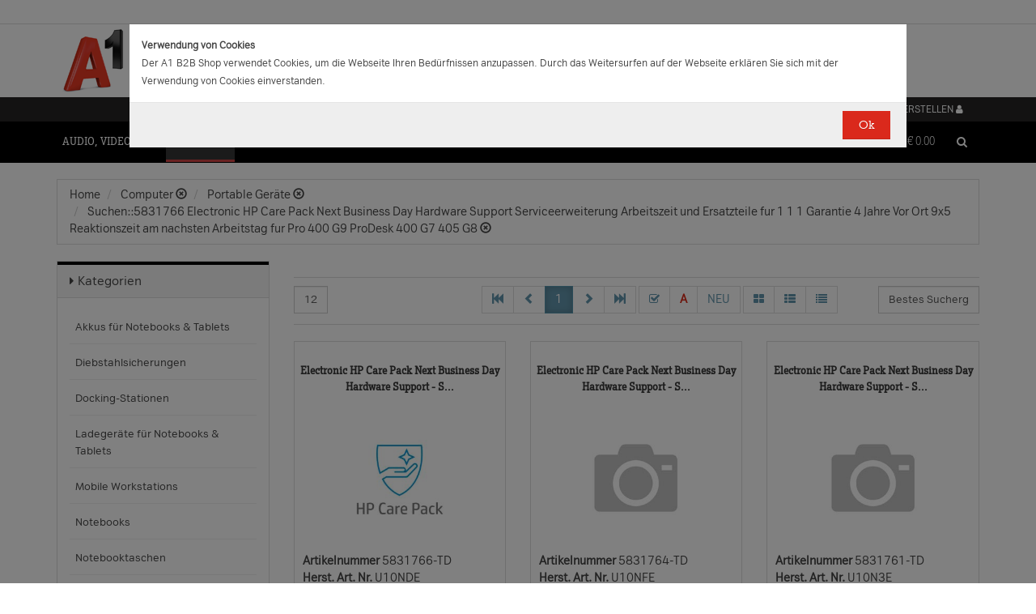

--- FILE ---
content_type: text/html;charset=UTF-8
request_url: https://b2bwebshop.a1.net/category/14876/query/5831766%20Electronic%20HP%20Care%20Pack%20Next%20Business%20Day%20Hardware%20Support%20%20%20Serviceerweiterung%20%20%20Arbeitszeit%20und%20Ersatzteile%20%20fur%201%20%20%201%201%20Garantie%20%20%20%204%20Jahre%20%20%20Vor%20Ort%20%20%209x5%20%20%20Reaktionszeit%20%20am%20nachsten%20Arbeitstag%20%20%20fur%20Pro%20400%20G9%20%20ProDesk%20400%20G7%20%20405%20G8
body_size: 18734
content:
<!doctype html><html>
  <head>
    <meta http-equiv="content-type" content="text/html; charset=UTF-8" />
    <meta http-equiv="x-ua-compatible" content="ie=edge" />
    <meta name="viewport" content="width=device-width, initial-scale=1, minimum-scale=1, maximum-scale=1" /><title>Portable Geräte - Produkte &amp; Angebote für Ihr Unternehmen | A1.net</title>
<meta name="description" content="Produkte &amp; Angebote für Ihr Unternehmen | A1.net" />
<meta name="keywords" content="Telekom A1, B2B" /><meta name="date" content="2026-01-22 10:08:40" />
    <script type="text/javascript" src="/resources/js/jquery-1.10.2.min.js"></script>
    <script type="text/javascript" src="/resources/js/jquery-migrate-1.1.0.min.js"></script>
    <link rel="stylesheet" href="/resources/style/bootstrap.css" />
    <link rel="stylesheet" href="/resources/style/style.css" />
    <link rel="stylesheet" href="/resources/style/footable-0.1.css" />
    <link rel="stylesheet" href="/resources/style/footable.sortable-0.1.css" />
    <link rel="stylesheet" href="/resources/style/tshop.css" />
    <link rel="stylesheet" media="print" href="/resources/style/print.css" />
    <link rel="stylesheet" href="/resources/style/a1.css" />
    <script type="text/javascript">var ctx = {
    url: document.URL,
    live: true,
    root: "",
    categoryId: "14876",
    page: "HomePage",
    resources: {
        'areYouSure': "Sind Sie sicher",
        'yes': "Ja",
        'no': "Nein",
        'wishlistTagsInfo': "Verwenden Sie dieses Eingabefeld um Tags zuzufügen. Mit den Tags können Sie Filter beim Teilen Ihrer Liste setzen.",
        'wishlistTagLinkOffInfo': "Klicken Sie auf diesen Link um nur die mit Tags versehenen Produkte anzuzeigen (Sie könnenn eine beliebige Anzahl Tags wählen).",
        'wishlistTagLinkOnInfo': "Klicken Sie auf diesen Link um Tags abzuwählen.",
        'EmailAddressValidator': "'${input}' ist keine gültige E-Mail Adresse",
        'RequiredValidator': "'${label}' wird benötigt"
    },
    runners: {},
    objects: {},
    options: {
        search: {
            searchGlobalOnly: false,
            disableCompound: true,
            disableSuggest: false,
            suggestMinChars: 3,
            suggestMaxItems: 10,
            suggestFadeTimeout: 7000
        },
        message: {
            startlinetag: '<span>',
            endlinetag: '</span>'
        },
        validation: [
            {
                  name: 'js-required',
                  rule: function(value, element) { return (value && !/^\s*$/.test(value)) },
                  msg: "'${label}' wird benötigt"
            },
            {
                  name: 'js-password-confirm',
                  rule: function(value, element) { return (jQuery(element).closest('form').find('.js-password').val() == value) },
                  msg: "Passwort und Bestätigungspasswort stimmen nicht überein"
            }
        ],
        modal: {
            fadeTimeout: 2500,
            scrollTop: 0
        },
        compare: {
            max: 4
        }
    },
    get: function(namespace) {
        if (this.objects.hasOwnProperty(namespace)) {
            return this.objects[namespace];
        }
        log('no object ' + namespace + ' is defined');
        return null;
    },
    event: function(namespace, args) {
        if (this.runners.hasOwnProperty(namespace)) {
            var _listeners = this.runners[namespace];
            for (var i = 0; i < _listeners.length; i++) {
                _listeners[i](args);
            }
        }
    },
    bindEvent: function(namespace, func) {
        if (!this.runners.hasOwnProperty(namespace)) {
            this.runners[namespace] = [];
        }
        this.runners[namespace].push(func);
    }
};
</script><link rel="shortcut icon" type="image/ico" href="/imgvault/shop/piano_A1_c.png?v=2">

<!-- Global site tag (gtag.js) - Google Analytics -->
<script async src="https://www.googletagmanager.com/gtag/js?id=G-PX7KMFNB94"></script>
<script>
  window.dataLayer = window.dataLayer || [];
  function gtag(){dataLayer.push(arguments);}
  gtag('js', new Date());

  gtag('config', 'G-PX7KMFNB94');
</script>


<!-- Google Tag Manager -->
<script>(function(w,d,s,l,i){w[l]=w[l]||[];w[l].push({'gtm.start':
new Date().getTime(),event:'gtm.js'});var f=d.getElementsByTagName(s)[0],
j=d.createElement(s),dl=l!='dataLayer'?'&l='+l:'';j.async=true;j.src=
'https://www.googletagmanager.com/gtm.js?id='+i+dl;f.parentNode.insertBefore(j,f);
})(window,document,'script','dataLayer','GTM-MSRHHZG');</script>
<!-- End Google Tag Manager -->
  </head>
  <body><!-- Google Tag Manager (noscript) -->
<noscript><iframe src="https://www.googletagmanager.com/ns.html?id=GTM-MSRHHZG"
height="0" width="0" style="display:none;visibility:hidden"></iframe></noscript>
<!-- End Google Tag Manager (noscript) --><div id="cookiePolicy" class="modal fade" role="dialog" aria-labelledby="cookiePolicyLabel">
  <div class="modal-dialog modal-sm">
    <div class="modal-content">
      <div class="modal-body"><small><strong>Verwendung von Cookies</strong><br />Der A1 B2B Shop verwendet Cookies, um die Webseite Ihren Bed&uuml;rfnissen anzupassen. Durch das Weitersurfen auf der Webseite erkl&auml;ren Sie sich mit der Verwendung von Cookies einverstanden.<br /></small></div>
      <div class="modal-footer">
        <button type="button" id="js-cookie-accept" class="btn btn-primary" data-dismiss="modal">Ok</button>
      </div>
    </div>
  </div>
</div>
<script type="text/javascript">/*
 * Copyright (C) Inspire-Software.com - All Rights Reserved
 * Unauthorized copying, modification or redistribution of this file
 * via any medium is strictly prohibited without explicit written permission.
 * Proprietary and confidential.
 */

jQuery('#js-cookie-accept').click(function() {
    var d = new Date();
    d.setTime(d.getTime() + (365*24*60*60*1000));
    var expires = "expires="+d.toUTCString();
    document.cookie = "cookiepolicy=accepted; " + expires + "; path=/";
});

jQuery(document).ready(function () {
    jQuery('#cookiePolicy').modal('show');
});
</script>
    <div class="navbar navbar-tshop navbar-fixed-top megamenu">
      <div class="navbar-top">
        <div class="container-full">
          <div class="row"><div class="language-menu">
  <div class="container">
    <div class="top-include col-xs-12 col-sm-6"><ul>
<li></li>
</ul></div>
    <div class="top-right col-xs-12 col-sm-6">
      <ul></ul>
    </div>
  </div>
</div><div class="logo">
  <div class="container">
    <div class="row">
      <div class="col-xs-12">
        <a rel="bookmark" href="/">
          <img border="0" src="/imgvault/shop/logo-red_A1_a.png?w=as&amp;h=is" />
        </a>
      </div>
    </div>
  </div>
</div></div>
        </div>
        <div class="container">
          <div class="row"><div class="col-xs-4 col-lg-3">
  <div class="pull-left"></div>
</div>
<div class="hidden-xs hidden-sm hidden-md col-lg-3 no-padding">
  <div class="pull-left"></div>
</div>
<div class="col-xs-8 col-lg-6">
  <div class="pull-right">
    <ul class="userMenu">
      <li>
        <a class="dropdown-toggle" id="profileMenu" href="/login">
          <span class="hidden-xs">Login / Konto erstellen</span>
          <i class="fa fa-user fa-2"></i>
        </a>
      </li>
    </ul>
  </div><div class="pull-right">
    <ul class="userMenu">
        <li><a class="dropdown-toggle" href="/wishlist">
            <span class="hidden-xs hidden-sm">Favoriten</span>
            <i class="glyphicon glyphicon-list-alt" style="top:2px;"></i>
        </a></li>
    </ul>
</div>
</div></div>
        </div>
      </div>
      <div class="container">
        <div class="navbar-header">
          <button type="button" class="navbar-toggle" data-toggle="collapse" data-target=".navbar-collapse">
            <span class="sr-only"></span>
            <span class="icon-bar"></span>
            <span class="icon-bar"></span>
            <span class="icon-bar"></span>
          </button>
          <div class="navbar-toggle hidden-lg hidden-md">
            <span id="mini-cart-mobile"><div class="dropdown cartMenu" data-emptycart="1">
  <a rel="nofollow" href="/cart" class="dropdown-toggle">
    <i class="fa fa-shopping-cart"></i>
    <span class="mini-cart-price">
      <sup>
        <span>(0)</span>
      </sup>
      <span class="regular-price-currency">€
        <span itemprop="priceCurrency" class="sr-only">EUR</span>
      </span>
      <span itemprop="price" class="js-ga-ecommerce-price regular-price-whole" data-price="0.00">0.00</span>
      <div class="clearfix"></div>
    </span>
  </a>
</div></span>
          </div>
          <span class="hidden-lg hidden-md compare-page-btn-mini">
            <a rel="nofollow" class="js-compare-click compare-page" target="_compare" href="/compare" title="Zum Produktvergleich">
              <i class="fa fa-files-o fa-3"></i>
              <span>
                <sup>
                  <span class="js-compare-count">(0)</span>
                </sup>
              </span>
            </a>
          </span>
          <div class="search-box pull-right hidden-lg hidden-md">
            <div class="input-group">
              <button class="btn btn-nobg getFullSearch" type="button">
                <i class="fa fa-search"></i>
              </button>
            </div>
          </div>
        </div>
        <div class="navbar-collapse collapse">
          <div class="row">
            <div class="col-xs-12 hidden-sm hidden-md hidden-lg"></div>
          </div><ul class="nav navbar-nav">
  <li class="dropdown megamenu" data-category="category/17275">
    <a href="/category/17275" class="dropdown-toggle">Audio, Video, Bild</a>
    <ul class="dropdown-menu navbar-nav-lvl2">
      <li class=" dropdown-lvl2 dropdown-submenu" data-category="category/17298" data-category-sub="true" data-category-active="false" data-category-active-sub="false">
        <a rel="bookmark" class="mega-nav-lvl2" href="/category/17298">
          <span>Anbindung &amp; Steuerung</span>
        </a>
        <ul class="dropdown-menu navbar-nav-lvl3">
          <li class="" data-category="category/17299" data-category-parent="category/17298" data-category-active="false">
            <a rel="bookmark" class="mega-nav-lvl3" href="/category/17299">
              <span>Abdeckungen</span>
            </a>
          </li>
          <li class="" data-category="category/17309" data-category-parent="category/17298" data-category-active="false">
            <a rel="bookmark" class="mega-nav-lvl3" href="/category/17309">
              <span>Fernbedienungen</span>
            </a>
          </li>
          <li class="" data-category="category/17318" data-category-parent="category/17298" data-category-active="false">
            <a rel="bookmark" class="mega-nav-lvl3" href="/category/17318">
              <span>Signalverstärker</span>
            </a>
          </li>
          <li class="" data-category="category/17319" data-category-parent="category/17298" data-category-active="false">
            <a rel="bookmark" class="mega-nav-lvl3" href="/category/17319">
              <span>Umschalter</span>
            </a>
          </li>
          <li class="" data-category="category/17335" data-category-parent="category/17298" data-category-active="false">
            <a rel="bookmark" class="mega-nav-lvl3" href="/category/17335">
              <span>Video &amp; Audio Extender</span>
            </a>
          </li>
        </ul>
      </li>
      <li class=" dropdown-lvl2 dropdown-submenu" data-category="category/15094" data-category-sub="true" data-category-active="false" data-category-active-sub="false">
        <a rel="bookmark" class="mega-nav-lvl2" href="/category/15094">
          <span>Audio</span>
        </a>
        <ul class="dropdown-menu navbar-nav-lvl3">
          <li class="" data-category="category/17345" data-category-parent="category/15094" data-category-active="false">
            <a rel="bookmark" class="mega-nav-lvl3" href="/category/17345">
              <span>Audio Zubehör</span>
            </a>
          </li>
          <li class="" data-category="category/15095" data-category-parent="category/15094" data-category-active="false">
            <a rel="bookmark" class="mega-nav-lvl3" href="/category/15095">
              <span>Dockingstationen</span>
            </a>
          </li>
          <li class="" data-category="category/17300" data-category-parent="category/15094" data-category-active="false">
            <a rel="bookmark" class="mega-nav-lvl3" href="/category/17300">
              <span>Kopfhörer &amp; Mikrofone</span>
            </a>
          </li>
        </ul>
      </li>
      <li class=" dropdown-lvl2 dropdown-submenu" data-category="category/17332" data-category-sub="true" data-category-active="false" data-category-active-sub="false">
        <a rel="bookmark" class="mega-nav-lvl2" href="/category/17332">
          <span>Audio &amp; Video tragbar</span>
        </a>
        <ul class="dropdown-menu navbar-nav-lvl3">
          <li class="" data-category="category/17333" data-category-parent="category/17332" data-category-active="false">
            <a rel="bookmark" class="mega-nav-lvl3" href="/category/17333">
              <span>Zubehör</span>
            </a>
          </li>
        </ul>
      </li>
      <li class=" dropdown-lvl2 dropdown-submenu" data-category="category/17304" data-category-sub="true" data-category-active="false" data-category-active-sub="false">
        <a rel="bookmark" class="mega-nav-lvl2" href="/category/17304">
          <span>Audio Professional</span>
        </a>
        <ul class="dropdown-menu navbar-nav-lvl3">
          <li class="" data-category="category/17305" data-category-parent="category/17304" data-category-active="false">
            <a rel="bookmark" class="mega-nav-lvl3" href="/category/17305">
              <span>AV-Kabel</span>
            </a>
          </li>
          <li class="" data-category="category/17311" data-category-parent="category/17304" data-category-active="false">
            <a rel="bookmark" class="mega-nav-lvl3" href="/category/17311">
              <span>Kopfhörer</span>
            </a>
          </li>
          <li class="" data-category="category/17325" data-category-parent="category/17304" data-category-active="false">
            <a rel="bookmark" class="mega-nav-lvl3" href="/category/17325">
              <span>Mikrofone</span>
            </a>
          </li>
          <li class="" data-category="category/17343" data-category-parent="category/17304" data-category-active="false">
            <a rel="bookmark" class="mega-nav-lvl3" href="/category/17343">
              <span>Mixer Verstärker</span>
            </a>
          </li>
          <li class="" data-category="category/17342" data-category-parent="category/17304" data-category-active="false">
            <a rel="bookmark" class="mega-nav-lvl3" href="/category/17342">
              <span>Professionelle Lautsprecher</span>
            </a>
          </li>
          <li class="" data-category="category/17339" data-category-parent="category/17304" data-category-active="false">
            <a rel="bookmark" class="mega-nav-lvl3" href="/category/17339">
              <span>Verstärker</span>
            </a>
          </li>
        </ul>
      </li>
      <li class=" dropdown-lvl2 dropdown-submenu" data-category="category/17276" data-category-sub="true" data-category-active="false" data-category-active-sub="false">
        <a rel="bookmark" class="mega-nav-lvl2" href="/category/17276">
          <span>AV Zubehör</span>
        </a>
        <ul class="dropdown-menu navbar-nav-lvl3">
          <li class="" data-category="category/17277" data-category-parent="category/17276" data-category-active="false">
            <a rel="bookmark" class="mega-nav-lvl3" href="/category/17277">
              <span>AVI Netzteile &amp; Aufladegeräte</span>
            </a>
          </li>
          <li class="" data-category="category/17285" data-category-parent="category/17276" data-category-active="false">
            <a rel="bookmark" class="mega-nav-lvl3" href="/category/17285">
              <span>Tragetaschen</span>
            </a>
          </li>
        </ul>
      </li>
      <li class=" dropdown-lvl2 dropdown-submenu" data-category="category/17295" data-category-sub="true" data-category-active="false" data-category-active-sub="false">
        <a rel="bookmark" class="mega-nav-lvl2" href="/category/17295">
          <span>AVI Kabel</span>
        </a>
        <ul class="dropdown-menu navbar-nav-lvl3">
          <li class="" data-category="category/17297" data-category-parent="category/17295" data-category-active="false">
            <a rel="bookmark" class="mega-nav-lvl3" href="/category/17297">
              <span>Audio</span>
            </a>
          </li>
          <li class="" data-category="category/17296" data-category-parent="category/17295" data-category-active="false">
            <a rel="bookmark" class="mega-nav-lvl3" href="/category/17296">
              <span>AVI Kabel</span>
            </a>
          </li>
        </ul>
      </li>
      <li class=" dropdown-lvl2 dropdown-submenu" data-category="category/17340" data-category-sub="true" data-category-active="false" data-category-active-sub="false">
        <a rel="bookmark" class="mega-nav-lvl2" href="/category/17340">
          <span>Blu Ray, DVD &amp; Festplattenrekorder</span>
        </a>
        <ul class="dropdown-menu navbar-nav-lvl3">
          <li class="" data-category="category/18712" data-category-parent="category/17340" data-category-active="false">
            <a rel="bookmark" class="mega-nav-lvl3" href="/category/18712">
              <span>Festplattenrekorder</span>
            </a>
          </li>
        </ul>
      </li>
      <li class=" dropdown-lvl2 dropdown-submenu" data-category="category/17280" data-category-sub="true" data-category-active="false" data-category-active-sub="false">
        <a rel="bookmark" class="mega-nav-lvl2" href="/category/17280">
          <span>Digitalkameras &amp; Video</span>
        </a>
        <ul class="dropdown-menu navbar-nav-lvl3">
          <li class="" data-category="category/23407" data-category-parent="category/17280" data-category-active="false">
            <a rel="bookmark" class="mega-nav-lvl3" href="/category/23407">
              <span>Action Cams</span>
            </a>
          </li>
          <li class="" data-category="category/18599" data-category-parent="category/17280" data-category-active="false">
            <a rel="bookmark" class="mega-nav-lvl3" href="/category/18599">
              <span>Digitaler Fotorahmen</span>
            </a>
          </li>
          <li class="" data-category="category/17320" data-category-parent="category/17280" data-category-active="false">
            <a rel="bookmark" class="mega-nav-lvl3" href="/category/17320">
              <span>Foto &amp; Video Sonstiges</span>
            </a>
          </li>
          <li class="" data-category="category/17281" data-category-parent="category/17280" data-category-active="false">
            <a rel="bookmark" class="mega-nav-lvl3" href="/category/17281">
              <span>Kamera Linsen</span>
            </a>
          </li>
          <li class="" data-category="category/17336" data-category-parent="category/17280" data-category-active="false">
            <a rel="bookmark" class="mega-nav-lvl3" href="/category/17336">
              <span>Videokameras</span>
            </a>
          </li>
          <li class="" data-category="category/17313" data-category-parent="category/17280" data-category-active="false">
            <a rel="bookmark" class="mega-nav-lvl3" href="/category/17313">
              <span>Webcams</span>
            </a>
          </li>
          <li class="" data-category="category/17289" data-category-parent="category/17280" data-category-active="false">
            <a rel="bookmark" class="mega-nav-lvl3" href="/category/17289">
              <span>Zubehör für IP-Kameras</span>
            </a>
          </li>
          <li class="" data-category="category/17326" data-category-parent="category/17280" data-category-active="false">
            <a rel="bookmark" class="mega-nav-lvl3" href="/category/17326">
              <span>Überwachungskameras</span>
            </a>
          </li>
        </ul>
      </li>
      <li class=" dropdown-lvl2 dropdown-submenu" data-category="category/17314" data-category-sub="true" data-category-active="false" data-category-active-sub="false">
        <a rel="bookmark" class="mega-nav-lvl2" href="/category/17314">
          <span>Interaktive Produkte</span>
        </a>
        <ul class="dropdown-menu navbar-nav-lvl3">
          <li class="" data-category="category/17315" data-category-parent="category/17314" data-category-active="false">
            <a rel="bookmark" class="mega-nav-lvl3" href="/category/17315">
              <span>Intreraktive Geräte &amp; Zubehör</span>
            </a>
          </li>
        </ul>
      </li>
      <li class=" dropdown-lvl2 dropdown-submenu" data-category="category/17291" data-category-sub="true" data-category-active="false" data-category-active-sub="false">
        <a rel="bookmark" class="mega-nav-lvl2" href="/category/17291">
          <span>LFD &amp; Digital Signage</span>
        </a>
        <ul class="dropdown-menu navbar-nav-lvl3">
          <li class="" data-category="category/17334" data-category-parent="category/17291" data-category-active="false">
            <a rel="bookmark" class="mega-nav-lvl3" href="/category/17334">
              <span>Digital Signage Media Player</span>
            </a>
          </li>
          <li class="" data-category="category/17338" data-category-parent="category/17291" data-category-active="false">
            <a rel="bookmark" class="mega-nav-lvl3" href="/category/17338">
              <span>Digital Signage Software</span>
            </a>
          </li>
          <li class="" data-category="category/17321" data-category-parent="category/17291" data-category-active="false">
            <a rel="bookmark" class="mega-nav-lvl3" href="/category/17321">
              <span>LFD - Professional</span>
            </a>
          </li>
          <li class="" data-category="category/23501" data-category-parent="category/17291" data-category-active="false">
            <a rel="bookmark" class="mega-nav-lvl3" href="/category/23501">
              <span>LFD - Videowall</span>
            </a>
          </li>
          <li class="" data-category="category/17312" data-category-parent="category/17291" data-category-active="false">
            <a rel="bookmark" class="mega-nav-lvl3" href="/category/17312">
              <span>Zubehör</span>
            </a>
          </li>
        </ul>
      </li>
      <li class=" dropdown-lvl2 dropdown-submenu" data-category="category/17286" data-category-sub="true" data-category-active="false" data-category-active-sub="false">
        <a rel="bookmark" class="mega-nav-lvl2" href="/category/17286">
          <span>Montagelösungen</span>
        </a>
        <ul class="dropdown-menu navbar-nav-lvl3">
          <li class="" data-category="category/17287" data-category-parent="category/17286" data-category-active="false">
            <a rel="bookmark" class="mega-nav-lvl3" href="/category/17287">
              <span>Racks</span>
            </a>
          </li>
          <li class="" data-category="category/17293" data-category-parent="category/17286" data-category-active="false">
            <a rel="bookmark" class="mega-nav-lvl3" href="/category/17293">
              <span>Wandmontage</span>
            </a>
          </li>
        </ul>
      </li>
      <li class=" dropdown-lvl2 dropdown-submenu" data-category="category/17302" data-category-sub="true" data-category-active="false" data-category-active-sub="false">
        <a rel="bookmark" class="mega-nav-lvl2" href="/category/17302">
          <span>Spiele</span>
        </a>
        <ul class="dropdown-menu navbar-nav-lvl3">
          <li class="" data-category="category/17303" data-category-parent="category/17302" data-category-active="false">
            <a rel="bookmark" class="mega-nav-lvl3" href="/category/17303">
              <span>Spiele Zubehör</span>
            </a>
          </li>
        </ul>
      </li>
      <li class=" dropdown-lvl2 dropdown-submenu" data-category="category/17316" data-category-sub="true" data-category-active="false" data-category-active-sub="false">
        <a rel="bookmark" class="mega-nav-lvl2" href="/category/17316">
          <span>Videokonferenzen</span>
        </a>
        <ul class="dropdown-menu navbar-nav-lvl3">
          <li class="" data-category="category/17317" data-category-parent="category/17316" data-category-active="false">
            <a rel="bookmark" class="mega-nav-lvl3" href="/category/17317">
              <span>Zubehör</span>
            </a>
          </li>
        </ul>
      </li>
    </ul>
  </li>
  <li class="dropdown megamenu" data-category="category/14875">
    <a href="/category/14875" class="dropdown-toggle">Computer</a>
    <ul class="dropdown-menu navbar-nav-lvl2">
      <li class=" dropdown-lvl2 dropdown-submenu" data-category="category/14959" data-category-sub="true" data-category-active="false" data-category-active-sub="false">
        <a rel="bookmark" class="mega-nav-lvl2" href="/category/14959">
          <span>Computer Zubehör &amp; Service</span>
        </a>
        <ul class="dropdown-menu navbar-nav-lvl3">
          <li class="" data-category="category/14960" data-category-parent="category/14959" data-category-active="false">
            <a rel="bookmark" class="mega-nav-lvl3" href="/category/14960">
              <span>Computer Service &amp; Support</span>
            </a>
          </li>
        </ul>
      </li>
      <li class=" dropdown-lvl2 dropdown-submenu" data-category="category/15066" data-category-sub="true" data-category-active="false" data-category-active-sub="false">
        <a rel="bookmark" class="mega-nav-lvl2" href="/category/15066">
          <span>Desktops</span>
        </a>
        <ul class="dropdown-menu navbar-nav-lvl3">
          <li class="" data-category="category/15079" data-category-parent="category/15066" data-category-active="false">
            <a rel="bookmark" class="mega-nav-lvl3" href="/category/15079">
              <span>All in One</span>
            </a>
          </li>
          <li class="" data-category="category/15074" data-category-parent="category/15066" data-category-active="false">
            <a rel="bookmark" class="mega-nav-lvl3" href="/category/15074">
              <span>Desktops</span>
            </a>
          </li>
          <li class="" data-category="category/15067" data-category-parent="category/15066" data-category-active="false">
            <a rel="bookmark" class="mega-nav-lvl3" href="/category/15067">
              <span>Thin Clients</span>
            </a>
          </li>
          <li class="" data-category="category/15076" data-category-parent="category/15066" data-category-active="false">
            <a rel="bookmark" class="mega-nav-lvl3" href="/category/15076">
              <span>Workstations</span>
            </a>
          </li>
          <li class="" data-category="category/17283" data-category-parent="category/15066" data-category-active="false">
            <a rel="bookmark" class="mega-nav-lvl3" href="/category/17283">
              <span>Zubehör für PC, Workstations, etc.</span>
            </a>
          </li>
        </ul>
      </li>
      <li class=" dropdown-lvl2 dropdown-submenu" data-category="category/14876" data-category-sub="true" data-category-active="false" data-category-active-sub="false">
        <a rel="bookmark" class="mega-nav-lvl2" href="/category/14876">
          <span>Portable Geräte</span>
        </a>
        <ul class="dropdown-menu navbar-nav-lvl3">
          <li class="" data-category="category/14983" data-category-parent="category/14876" data-category-active="false">
            <a rel="bookmark" class="mega-nav-lvl3" href="/category/14983">
              <span>Akkus für Notebooks &amp; Tablets</span>
            </a>
          </li>
          <li class="" data-category="category/14910" data-category-parent="category/14876" data-category-active="false">
            <a rel="bookmark" class="mega-nav-lvl3" href="/category/14910">
              <span>Diebstahlsicherungen</span>
            </a>
          </li>
          <li class="" data-category="category/15431" data-category-parent="category/14876" data-category-active="false">
            <a rel="bookmark" class="mega-nav-lvl3" href="/category/15431">
              <span>Docking-Stationen</span>
            </a>
          </li>
          <li class="" data-category="category/14912" data-category-parent="category/14876" data-category-active="false">
            <a rel="bookmark" class="mega-nav-lvl3" href="/category/14912">
              <span>Ladegeräte für Notebooks &amp; Tablets</span>
            </a>
          </li>
          <li class="" data-category="category/15055" data-category-parent="category/14876" data-category-active="false">
            <a rel="bookmark" class="mega-nav-lvl3" href="/category/15055">
              <span>Mobile Workstations</span>
            </a>
          </li>
          <li class="" data-category="category/15052" data-category-parent="category/14876" data-category-active="false">
            <a rel="bookmark" class="mega-nav-lvl3" href="/category/15052">
              <span>Notebooks</span>
            </a>
          </li>
          <li class="" data-category="category/14877" data-category-parent="category/14876" data-category-active="false">
            <a rel="bookmark" class="mega-nav-lvl3" href="/category/14877">
              <span>Notebooktaschen</span>
            </a>
          </li>
          <li class="" data-category="category/23477" data-category-parent="category/14876" data-category-active="false">
            <a rel="bookmark" class="mega-nav-lvl3" href="/category/23477">
              <span>Privacy Filter</span>
            </a>
          </li>
          <li class="" data-category="category/15017" data-category-parent="category/14876" data-category-active="false">
            <a rel="bookmark" class="mega-nav-lvl3" href="/category/15017">
              <span>Sonstiges tragbares Zubehör</span>
            </a>
          </li>
        </ul>
      </li>
      <li class=" dropdown-lvl2 dropdown-submenu" data-category="category/18563" data-category-sub="true" data-category-active="false" data-category-active-sub="false">
        <a rel="bookmark" class="mega-nav-lvl2" href="/category/18563">
          <span>POS Systeme</span>
        </a>
        <ul class="dropdown-menu navbar-nav-lvl3">
          <li class="" data-category="category/18591" data-category-parent="category/18563" data-category-active="false">
            <a rel="bookmark" class="mega-nav-lvl3" href="/category/18591">
              <span>POS Terminal</span>
            </a>
          </li>
          <li class="" data-category="category/18564" data-category-parent="category/18563" data-category-active="false">
            <a rel="bookmark" class="mega-nav-lvl3" href="/category/18564">
              <span>POS Zubehör</span>
            </a>
          </li>
        </ul>
      </li>
      <li class=" dropdown-lvl2 dropdown-submenu" data-category="category/18548" data-category-sub="true" data-category-active="false" data-category-active-sub="false">
        <a rel="bookmark" class="mega-nav-lvl2" href="/category/18548">
          <span>Server</span>
        </a>
        <ul class="dropdown-menu navbar-nav-lvl3">
          <li class="" data-category="category/18567" data-category-parent="category/18548" data-category-active="false">
            <a rel="bookmark" class="mega-nav-lvl3" href="/category/18567">
              <span>Blade Server</span>
            </a>
          </li>
          <li class="" data-category="category/18574" data-category-parent="category/18548" data-category-active="false">
            <a rel="bookmark" class="mega-nav-lvl3" href="/category/18574">
              <span>Rack Server</span>
            </a>
          </li>
          <li class="" data-category="category/18549" data-category-parent="category/18548" data-category-active="false">
            <a rel="bookmark" class="mega-nav-lvl3" href="/category/18549">
              <span>Server Zubehör</span>
            </a>
          </li>
          <li class="" data-category="category/18573" data-category-parent="category/18548" data-category-active="false">
            <a rel="bookmark" class="mega-nav-lvl3" href="/category/18573">
              <span>Tower Server</span>
            </a>
          </li>
        </ul>
      </li>
      <li class=" dropdown-lvl2 dropdown-submenu" data-category="category/15036" data-category-sub="true" data-category-active="false" data-category-active-sub="false">
        <a rel="bookmark" class="mega-nav-lvl2" href="/category/15036">
          <span>Tablets &amp; iPads</span>
        </a>
        <ul class="dropdown-menu navbar-nav-lvl3">
          <li class="" data-category="category/15043" data-category-parent="category/15036" data-category-active="false">
            <a rel="bookmark" class="mega-nav-lvl3" href="/category/15043">
              <span>Dockingstationen für Tablets</span>
            </a>
          </li>
          <li class="" data-category="category/15073" data-category-parent="category/15036" data-category-active="false">
            <a rel="bookmark" class="mega-nav-lvl3" href="/category/15073">
              <span>Schutzfolien &amp; Filter für Tablets</span>
            </a>
          </li>
          <li class="" data-category="category/15071" data-category-parent="category/15036" data-category-active="false">
            <a rel="bookmark" class="mega-nav-lvl3" href="/category/15071">
              <span>Sicherheitszubehör für Tablets</span>
            </a>
          </li>
          <li class="" data-category="category/15044" data-category-parent="category/15036" data-category-active="false">
            <a rel="bookmark" class="mega-nav-lvl3" href="/category/15044">
              <span>sonstiges Zubehör für Tablets</span>
            </a>
          </li>
          <li class="" data-category="category/15048" data-category-parent="category/15036" data-category-active="false">
            <a rel="bookmark" class="mega-nav-lvl3" href="/category/15048">
              <span>Stromversorgung für Tablets</span>
            </a>
          </li>
          <li class="" data-category="category/15084" data-category-parent="category/15036" data-category-active="false">
            <a rel="bookmark" class="mega-nav-lvl3" href="/category/15084">
              <span>Tablets</span>
            </a>
          </li>
          <li class="" data-category="category/15037" data-category-parent="category/15036" data-category-active="false">
            <a rel="bookmark" class="mega-nav-lvl3" href="/category/15037">
              <span>Taschen &amp; Gehäuse für Tablets</span>
            </a>
          </li>
        </ul>
      </li>
    </ul>
  </li>
  <li class="dropdown megamenu" data-category="category/14872">
    <a href="/category/14872" class="dropdown-toggle">Drucker, Scanner, Fax</a>
    <ul class="dropdown-menu navbar-nav-lvl2">
      <li class=" dropdown-lvl2 dropdown-submenu" data-category="category/14908" data-category-sub="true" data-category-active="false" data-category-active-sub="false">
        <a rel="bookmark" class="mega-nav-lvl2" href="/category/14908">
          <span>Drucker &amp; Faxe</span>
        </a>
        <ul class="dropdown-menu navbar-nav-lvl3">
          <li class="" data-category="category/14918" data-category-parent="category/14908" data-category-active="false">
            <a rel="bookmark" class="mega-nav-lvl3" href="/category/14918">
              <span>Drucker Service &amp; Support</span>
            </a>
          </li>
          <li class="" data-category="category/14907" data-category-parent="category/14908" data-category-active="false">
            <a rel="bookmark" class="mega-nav-lvl3" href="/category/14907">
              <span>Druckköpfe (LF)</span>
            </a>
          </li>
          <li class="" data-category="category/23515" data-category-parent="category/14908" data-category-active="false">
            <a rel="bookmark" class="mega-nav-lvl3" href="/category/23515">
              <span>Druckmedien (LF)</span>
            </a>
          </li>
          <li class="" data-category="category/15012" data-category-parent="category/14908" data-category-active="false">
            <a rel="bookmark" class="mega-nav-lvl3" href="/category/15012">
              <span>Etiketten- &amp; Thermodrucker</span>
            </a>
          </li>
          <li class="" data-category="category/15016" data-category-parent="category/14908" data-category-active="false">
            <a rel="bookmark" class="mega-nav-lvl3" href="/category/15016">
              <span>Faxgeräte</span>
            </a>
          </li>
          <li class="" data-category="category/23530" data-category-parent="category/14908" data-category-active="false">
            <a rel="bookmark" class="mega-nav-lvl3" href="/category/23530">
              <span>Großformat- Verbrauchsmaterial</span>
            </a>
          </li>
          <li class="" data-category="category/15035" data-category-parent="category/14908" data-category-active="false">
            <a rel="bookmark" class="mega-nav-lvl3" href="/category/15035">
              <span>Großformatdrucker</span>
            </a>
          </li>
          <li class="" data-category="category/15019" data-category-parent="category/14908" data-category-active="false">
            <a rel="bookmark" class="mega-nav-lvl3" href="/category/15019">
              <span>Laserdrucker</span>
            </a>
          </li>
          <li class="" data-category="category/23529" data-category-parent="category/14908" data-category-active="false">
            <a rel="bookmark" class="mega-nav-lvl3" href="/category/23529">
              <span>MF-Drucker (nachfüllbarer Tank)</span>
            </a>
          </li>
          <li class="" data-category="category/15034" data-category-parent="category/14908" data-category-active="false">
            <a rel="bookmark" class="mega-nav-lvl3" href="/category/15034">
              <span>Multifunktion / AIO Laserdrucker</span>
            </a>
          </li>
          <li class="" data-category="category/15058" data-category-parent="category/14908" data-category-active="false">
            <a rel="bookmark" class="mega-nav-lvl3" href="/category/15058">
              <span>Multifunktion / AIO Tintendrucker</span>
            </a>
          </li>
          <li class="" data-category="category/14911" data-category-parent="category/14908" data-category-active="false">
            <a rel="bookmark" class="mega-nav-lvl3" href="/category/14911">
              <span>Punktmatrix Drucker</span>
            </a>
          </li>
          <li class="" data-category="category/15027" data-category-parent="category/14908" data-category-active="false">
            <a rel="bookmark" class="mega-nav-lvl3" href="/category/15027">
              <span>Scanner</span>
            </a>
          </li>
          <li class="" data-category="category/23528" data-category-parent="category/14908" data-category-active="false">
            <a rel="bookmark" class="mega-nav-lvl3" href="/category/23528">
              <span>SF-Drucker (nachfüllbarer Tank)</span>
            </a>
          </li>
          <li class="" data-category="category/15049" data-category-parent="category/14908" data-category-active="false">
            <a rel="bookmark" class="mega-nav-lvl3" href="/category/15049">
              <span>Tinten- &amp; Fotodrucker</span>
            </a>
          </li>
        </ul>
      </li>
      <li class=" dropdown-lvl2 dropdown-submenu" data-category="category/14883" data-category-sub="true" data-category-active="false" data-category-active-sub="false">
        <a rel="bookmark" class="mega-nav-lvl2" href="/category/14883">
          <span>Ersatzteile &amp; Wartungs-KITs</span>
        </a>
        <ul class="dropdown-menu navbar-nav-lvl3">
          <li class="" data-category="category/14909" data-category-parent="category/14883" data-category-active="false">
            <a rel="bookmark" class="mega-nav-lvl3" href="/category/14909">
              <span>Drucker Zubehör</span>
            </a>
          </li>
          <li class="" data-category="category/14923" data-category-parent="category/14883" data-category-active="false">
            <a rel="bookmark" class="mega-nav-lvl3" href="/category/14923">
              <span>Druckköpfe</span>
            </a>
          </li>
          <li class="" data-category="category/14963" data-category-parent="category/14883" data-category-active="false">
            <a rel="bookmark" class="mega-nav-lvl3" href="/category/14963">
              <span>Fixiereinheiten</span>
            </a>
          </li>
          <li class="" data-category="category/14954" data-category-parent="category/14883" data-category-active="false">
            <a rel="bookmark" class="mega-nav-lvl3" href="/category/14954">
              <span>Printserver</span>
            </a>
          </li>
          <li class="" data-category="category/14990" data-category-parent="category/14883" data-category-active="false">
            <a rel="bookmark" class="mega-nav-lvl3" href="/category/14990">
              <span>Reinigungskits</span>
            </a>
          </li>
          <li class="" data-category="category/14884" data-category-parent="category/14883" data-category-active="false">
            <a rel="bookmark" class="mega-nav-lvl3" href="/category/14884">
              <span>Trommeln</span>
            </a>
          </li>
          <li class="" data-category="category/14996" data-category-parent="category/14883" data-category-active="false">
            <a rel="bookmark" class="mega-nav-lvl3" href="/category/14996">
              <span>Wartungskits</span>
            </a>
          </li>
          <li class="" data-category="category/14969" data-category-parent="category/14883" data-category-active="false">
            <a rel="bookmark" class="mega-nav-lvl3" href="/category/14969">
              <span>Übergabe-Einheiten</span>
            </a>
          </li>
        </ul>
      </li>
      <li class=" dropdown-lvl2 dropdown-submenu" data-category="category/14873" data-category-sub="true" data-category-active="false" data-category-active-sub="false">
        <a rel="bookmark" class="mega-nav-lvl2" href="/category/14873">
          <span>Großformat Verbrauchsmaterial</span>
        </a>
        <ul class="dropdown-menu navbar-nav-lvl3">
          <li class="" data-category="category/14965" data-category-parent="category/14873" data-category-active="false">
            <a rel="bookmark" class="mega-nav-lvl3" href="/category/14965">
              <span>Flüssig-Tinte (LF)</span>
            </a>
          </li>
          <li class="" data-category="category/14874" data-category-parent="category/14873" data-category-active="false">
            <a rel="bookmark" class="mega-nav-lvl3" href="/category/14874">
              <span>Toner (LF)</span>
            </a>
          </li>
        </ul>
      </li>
      <li class=" dropdown-lvl2 dropdown-submenu" data-category="category/14916" data-category-sub="true" data-category-active="false" data-category-active-sub="false">
        <a rel="bookmark" class="mega-nav-lvl2" href="/category/14916">
          <span>Papier - Großformat-Drucker/Plotter</span>
        </a>
        <ul class="dropdown-menu navbar-nav-lvl3">
          <li class="" data-category="category/14922" data-category-parent="category/14916" data-category-active="false">
            <a rel="bookmark" class="mega-nav-lvl3" href="/category/14922">
              <span>Glanz-Papier (LF)</span>
            </a>
          </li>
          <li class="" data-category="category/17274" data-category-parent="category/14916" data-category-active="false">
            <a rel="bookmark" class="mega-nav-lvl3" href="/category/17274">
              <span>Papier, Großformat</span>
            </a>
          </li>
          <li class="" data-category="category/14917" data-category-parent="category/14916" data-category-active="false">
            <a rel="bookmark" class="mega-nav-lvl3" href="/category/14917">
              <span>Photo-Papier (LF)</span>
            </a>
          </li>
          <li class="" data-category="category/14924" data-category-parent="category/14916" data-category-active="false">
            <a rel="bookmark" class="mega-nav-lvl3" href="/category/14924">
              <span>Spezial-Anwendungen (LF)</span>
            </a>
          </li>
        </ul>
      </li>
      <li class=" dropdown-lvl2 dropdown-submenu" data-category="category/14880" data-category-sub="true" data-category-active="false" data-category-active-sub="false">
        <a rel="bookmark" class="mega-nav-lvl2" href="/category/14880">
          <span>Papier - Standard-Drucker</span>
        </a>
        <ul class="dropdown-menu navbar-nav-lvl3">
          <li class="" data-category="category/14882" data-category-parent="category/14880" data-category-active="false">
            <a rel="bookmark" class="mega-nav-lvl3" href="/category/14882">
              <span>Büro Papiere &amp; Filme</span>
            </a>
          </li>
          <li class="" data-category="category/14939" data-category-parent="category/14880" data-category-active="false">
            <a rel="bookmark" class="mega-nav-lvl3" href="/category/14939">
              <span>Glanz-Papier</span>
            </a>
          </li>
          <li class="" data-category="category/23513" data-category-parent="category/14880" data-category-active="false">
            <a rel="bookmark" class="mega-nav-lvl3" href="/category/23513">
              <span>Multifunktions-Papier</span>
            </a>
          </li>
          <li class="" data-category="category/14881" data-category-parent="category/14880" data-category-active="false">
            <a rel="bookmark" class="mega-nav-lvl3" href="/category/14881">
              <span>Photo-Papier</span>
            </a>
          </li>
        </ul>
      </li>
      <li class=" dropdown-lvl2 dropdown-submenu" data-category="category/14878" data-category-sub="true" data-category-active="false" data-category-active-sub="false">
        <a rel="bookmark" class="mega-nav-lvl2" href="/category/14878">
          <span>sonstige Verbrauchsmaterialien</span>
        </a>
        <ul class="dropdown-menu navbar-nav-lvl3">
          <li class="" data-category="category/14879" data-category-parent="category/14878" data-category-active="false">
            <a rel="bookmark" class="mega-nav-lvl3" href="/category/14879">
              <span>Andere Verbrauchsmaterialien</span>
            </a>
          </li>
          <li class="" data-category="category/14938" data-category-parent="category/14878" data-category-active="false">
            <a rel="bookmark" class="mega-nav-lvl3" href="/category/14938">
              <span>Beschriftung</span>
            </a>
          </li>
          <li class="" data-category="category/23502" data-category-parent="category/14878" data-category-active="false">
            <a rel="bookmark" class="mega-nav-lvl3" href="/category/23502">
              <span>Binde-Maschinen</span>
            </a>
          </li>
          <li class="" data-category="category/15040" data-category-parent="category/14878" data-category-active="false">
            <a rel="bookmark" class="mega-nav-lvl3" href="/category/15040">
              <span>Etiketten</span>
            </a>
          </li>
          <li class="" data-category="category/14893" data-category-parent="category/14878" data-category-active="false">
            <a rel="bookmark" class="mega-nav-lvl3" href="/category/14893">
              <span>Farbbänder</span>
            </a>
          </li>
          <li class="" data-category="category/23531" data-category-parent="category/14878" data-category-active="false">
            <a rel="bookmark" class="mega-nav-lvl3" href="/category/23531">
              <span>Papier</span>
            </a>
          </li>
          <li class="" data-category="category/14980" data-category-parent="category/14878" data-category-active="false">
            <a rel="bookmark" class="mega-nav-lvl3" href="/category/14980">
              <span>Resttonerbehälter</span>
            </a>
          </li>
          <li class="" data-category="category/14894" data-category-parent="category/14878" data-category-active="false">
            <a rel="bookmark" class="mega-nav-lvl3" href="/category/14894">
              <span>Tintenpatronen</span>
            </a>
          </li>
          <li class="" data-category="category/14892" data-category-parent="category/14878" data-category-active="false">
            <a rel="bookmark" class="mega-nav-lvl3" href="/category/14892">
              <span>Toner</span>
            </a>
          </li>
        </ul>
      </li>
    </ul>
  </li>
  <li class="dropdown megamenu" data-category="category/23542">
    <a href="/category/23542" class="dropdown-toggle">IT-Zubehör</a>
    <ul class="dropdown-menu navbar-nav-lvl2">
      <li class=" dropdown-lvl2 dropdown-submenu" data-category="category/14957" data-category-sub="true" data-category-active="false" data-category-active-sub="false">
        <a rel="bookmark" class="mega-nav-lvl2" href="/category/14957">
          <span>Anderes Zubehör</span>
        </a>
        <ul class="dropdown-menu navbar-nav-lvl3">
          <li class="" data-category="category/14958" data-category-parent="category/14957" data-category-active="false">
            <a rel="bookmark" class="mega-nav-lvl3" href="/category/14958">
              <span>Anderes Zubehör</span>
            </a>
          </li>
          <li class="" data-category="category/15112" data-category-parent="category/14957" data-category-active="false">
            <a rel="bookmark" class="mega-nav-lvl3" href="/category/15112">
              <span>Ergonomie Produkte</span>
            </a>
          </li>
        </ul>
      </li>
      <li class=" dropdown-lvl2 dropdown-submenu" data-category="category/23519" data-category-sub="true" data-category-active="false" data-category-active-sub="false">
        <a rel="bookmark" class="mega-nav-lvl2" href="/category/23519">
          <span>Austauschbare Medien</span>
        </a>
        <ul class="dropdown-menu navbar-nav-lvl3">
          <li class="" data-category="category/14902" data-category-parent="category/23519" data-category-active="false">
            <a rel="bookmark" class="mega-nav-lvl3" href="/category/14902">
              <span>Andere Medien</span>
            </a>
          </li>
          <li class="" data-category="category/14942" data-category-parent="category/23519" data-category-active="false">
            <a rel="bookmark" class="mega-nav-lvl3" href="/category/14942">
              <span>Austauschbare Patronen</span>
            </a>
          </li>
          <li class="" data-category="category/15089" data-category-parent="category/23519" data-category-active="false">
            <a rel="bookmark" class="mega-nav-lvl3" href="/category/15089">
              <span>CD/DVD/Blu-Ray</span>
            </a>
          </li>
          <li class="" data-category="category/18545" data-category-parent="category/23519" data-category-active="false">
            <a rel="bookmark" class="mega-nav-lvl3" href="/category/18545">
              <span>DLT/SDLT</span>
            </a>
          </li>
          <li class="" data-category="category/18544" data-category-parent="category/23519" data-category-active="false">
            <a rel="bookmark" class="mega-nav-lvl3" href="/category/18544">
              <span>LTO (Ultrium) Medien</span>
            </a>
          </li>
          <li class="" data-category="category/23550" data-category-parent="category/23519" data-category-active="false">
            <a rel="bookmark" class="mega-nav-lvl3" href="/category/23550">
              <span>Reinigungs-Bänder</span>
            </a>
          </li>
        </ul>
      </li>
      <li class=" dropdown-lvl2 dropdown-submenu" data-category="category/15053" data-category-sub="true" data-category-active="false" data-category-active-sub="false">
        <a rel="bookmark" class="mega-nav-lvl2" href="/category/15053">
          <span>Barcodelesegeräte</span>
        </a>
        <ul class="dropdown-menu navbar-nav-lvl3">
          <li class="" data-category="category/15054" data-category-parent="category/15053" data-category-active="false">
            <a rel="bookmark" class="mega-nav-lvl3" href="/category/15054">
              <span>Barcodelesegeräte</span>
            </a>
          </li>
        </ul>
      </li>
      <li class=" dropdown-lvl2 dropdown-submenu" data-category="category/15102" data-category-sub="true" data-category-active="false" data-category-active-sub="false">
        <a rel="bookmark" class="mega-nav-lvl2" href="/category/15102">
          <span>Batterien</span>
        </a>
        <ul class="dropdown-menu navbar-nav-lvl3">
          <li class="" data-category="category/23408" data-category-parent="category/15102" data-category-active="false">
            <a rel="bookmark" class="mega-nav-lvl3" href="/category/23408">
              <span>Batterien, handelsüblich</span>
            </a>
          </li>
          <li class="" data-category="category/15103" data-category-parent="category/15102" data-category-active="false">
            <a rel="bookmark" class="mega-nav-lvl3" href="/category/15103">
              <span>Externe Batterien &amp; PowerBanks</span>
            </a>
          </li>
        </ul>
      </li>
      <li class=" dropdown-lvl2 dropdown-submenu" data-category="category/14920" data-category-sub="true" data-category-active="false" data-category-active-sub="false">
        <a rel="bookmark" class="mega-nav-lvl2" href="/category/14920">
          <span>Computer Komponenten</span>
        </a>
        <ul class="dropdown-menu navbar-nav-lvl3">
          <li class="" data-category="category/15075" data-category-parent="category/14920" data-category-active="false">
            <a rel="bookmark" class="mega-nav-lvl3" href="/category/15075">
              <span>Barebones</span>
            </a>
          </li>
          <li class="" data-category="category/14994" data-category-parent="category/14920" data-category-active="false">
            <a rel="bookmark" class="mega-nav-lvl3" href="/category/14994">
              <span>Gehäuse - Chassis</span>
            </a>
          </li>
          <li class="" data-category="category/14985" data-category-parent="category/14920" data-category-active="false">
            <a rel="bookmark" class="mega-nav-lvl3" href="/category/14985">
              <span>Grafikkarten</span>
            </a>
          </li>
          <li class="" data-category="category/14974" data-category-parent="category/14920" data-category-active="false">
            <a rel="bookmark" class="mega-nav-lvl3" href="/category/14974">
              <span>Lüfter &amp; Ventilatoren</span>
            </a>
          </li>
          <li class="" data-category="category/15047" data-category-parent="category/14920" data-category-active="false">
            <a rel="bookmark" class="mega-nav-lvl3" href="/category/15047">
              <span>Mainboards</span>
            </a>
          </li>
          <li class="" data-category="category/15050" data-category-parent="category/14920" data-category-active="false">
            <a rel="bookmark" class="mega-nav-lvl3" href="/category/15050">
              <span>Prozessoren</span>
            </a>
          </li>
          <li class="" data-category="category/14928" data-category-parent="category/14920" data-category-active="false">
            <a rel="bookmark" class="mega-nav-lvl3" href="/category/14928">
              <span>PSU Einheiten für den Einbau</span>
            </a>
          </li>
          <li class="" data-category="category/15108" data-category-parent="category/14920" data-category-active="false">
            <a rel="bookmark" class="mega-nav-lvl3" href="/category/15108">
              <span>Soundkarten</span>
            </a>
          </li>
          <li class="" data-category="category/14921" data-category-parent="category/14920" data-category-active="false">
            <a rel="bookmark" class="mega-nav-lvl3" href="/category/14921">
              <span>Speicher</span>
            </a>
          </li>
        </ul>
      </li>
      <li class=" dropdown-lvl2 dropdown-submenu" data-category="category/14926" data-category-sub="true" data-category-active="false" data-category-active-sub="false">
        <a rel="bookmark" class="mega-nav-lvl2" href="/category/14926">
          <span>Festplatten &amp; Speicher</span>
        </a>
        <ul class="dropdown-menu navbar-nav-lvl3">
          <li class="" data-category="category/15022" data-category-parent="category/14926" data-category-active="false">
            <a rel="bookmark" class="mega-nav-lvl3" href="/category/15022">
              <span>Externe Festplatte</span>
            </a>
          </li>
          <li class="" data-category="category/15065" data-category-parent="category/14926" data-category-active="false">
            <a rel="bookmark" class="mega-nav-lvl3" href="/category/15065">
              <span>Externe SSD</span>
            </a>
          </li>
          <li class="" data-category="category/14927" data-category-parent="category/14926" data-category-active="false">
            <a rel="bookmark" class="mega-nav-lvl3" href="/category/14927">
              <span>Interne Desktop-PC Festplatte</span>
            </a>
          </li>
          <li class="" data-category="category/15064" data-category-parent="category/14926" data-category-active="false">
            <a rel="bookmark" class="mega-nav-lvl3" href="/category/15064">
              <span>Interne NAS Festplatte</span>
            </a>
          </li>
          <li class="" data-category="category/15033" data-category-parent="category/14926" data-category-active="false">
            <a rel="bookmark" class="mega-nav-lvl3" href="/category/15033">
              <span>Interne SSD</span>
            </a>
          </li>
          <li class="" data-category="category/15104" data-category-parent="category/14926" data-category-active="false">
            <a rel="bookmark" class="mega-nav-lvl3" href="/category/15104">
              <span>Interne SSHD</span>
            </a>
          </li>
          <li class="" data-category="category/15009" data-category-parent="category/14926" data-category-active="false">
            <a rel="bookmark" class="mega-nav-lvl3" href="/category/15009">
              <span>Massenspeicher Adapter</span>
            </a>
          </li>
          <li class="" data-category="category/15059" data-category-parent="category/14926" data-category-active="false">
            <a rel="bookmark" class="mega-nav-lvl3" href="/category/15059">
              <span>NAS Geräte und Einlagen</span>
            </a>
          </li>
          <li class="" data-category="category/15038" data-category-parent="category/14926" data-category-active="false">
            <a rel="bookmark" class="mega-nav-lvl3" href="/category/15038">
              <span>Optische Laufwerke/Blu-Ray/FDD</span>
            </a>
          </li>
          <li class="" data-category="category/14964" data-category-parent="category/14926" data-category-active="false">
            <a rel="bookmark" class="mega-nav-lvl3" href="/category/14964">
              <span>Speicher Service &amp; Support</span>
            </a>
          </li>
          <li class="" data-category="category/15045" data-category-parent="category/14926" data-category-active="false">
            <a rel="bookmark" class="mega-nav-lvl3" href="/category/15045">
              <span>Speichererweiterungen &amp; RAID</span>
            </a>
          </li>
          <li class="" data-category="category/14976" data-category-parent="category/14926" data-category-active="false">
            <a rel="bookmark" class="mega-nav-lvl3" href="/category/14976">
              <span>Speicherzubehör</span>
            </a>
          </li>
        </ul>
      </li>
      <li class=" dropdown-lvl2 dropdown-submenu" data-category="category/14905" data-category-sub="true" data-category-active="false" data-category-active-sub="false">
        <a rel="bookmark" class="mega-nav-lvl2" href="/category/14905">
          <span>Flashspeicher</span>
        </a>
        <ul class="dropdown-menu navbar-nav-lvl3">
          <li class="" data-category="category/14906" data-category-parent="category/14905" data-category-active="false">
            <a rel="bookmark" class="mega-nav-lvl3" href="/category/14906">
              <span>Flashspeicher</span>
            </a>
          </li>
          <li class="" data-category="category/14989" data-category-parent="category/14905" data-category-active="false">
            <a rel="bookmark" class="mega-nav-lvl3" href="/category/14989">
              <span>Flashspeicherleser</span>
            </a>
          </li>
          <li class="" data-category="category/15029" data-category-parent="category/14905" data-category-active="false">
            <a rel="bookmark" class="mega-nav-lvl3" href="/category/15029">
              <span>USB-Speicherstick</span>
            </a>
          </li>
        </ul>
      </li>
      <li class=" dropdown-lvl2 dropdown-submenu" data-category="category/14889" data-category-sub="true" data-category-active="false" data-category-active-sub="false">
        <a rel="bookmark" class="mega-nav-lvl2" href="/category/14889">
          <span>Kabel &amp; Adapter</span>
        </a>
        <ul class="dropdown-menu navbar-nav-lvl3">
          <li class="" data-category="category/23608" data-category-parent="category/14889" data-category-active="false">
            <a rel="bookmark" class="mega-nav-lvl3" href="/category/23608">
              <span>Audio Cables &amp; Adapters</span>
            </a>
          </li>
          <li class="" data-category="category/18598" data-category-parent="category/14889" data-category-active="false">
            <a rel="bookmark" class="mega-nav-lvl3" href="/category/18598">
              <span>Firewire Kabel &amp; Adapter</span>
            </a>
          </li>
          <li class="" data-category="category/15024" data-category-parent="category/14889" data-category-active="false">
            <a rel="bookmark" class="mega-nav-lvl3" href="/category/15024">
              <span>HDMI Kabel &amp; Adapter</span>
            </a>
          </li>
          <li class="" data-category="category/15018" data-category-parent="category/14889" data-category-active="false">
            <a rel="bookmark" class="mega-nav-lvl3" href="/category/15018">
              <span>interne Kabel für PC-Systeme</span>
            </a>
          </li>
          <li class="" data-category="category/14984" data-category-parent="category/14889" data-category-active="false">
            <a rel="bookmark" class="mega-nav-lvl3" href="/category/14984">
              <span>Kabel &amp; Adapter für Drucker</span>
            </a>
          </li>
          <li class="" data-category="category/14972" data-category-parent="category/14889" data-category-active="false">
            <a rel="bookmark" class="mega-nav-lvl3" href="/category/14972">
              <span>Kabel &amp; Adapter für Maus &amp; Keyboard</span>
            </a>
          </li>
          <li class="" data-category="category/15006" data-category-parent="category/14889" data-category-active="false">
            <a rel="bookmark" class="mega-nav-lvl3" href="/category/15006">
              <span>Kabel &amp; Adapter für Monitore</span>
            </a>
          </li>
          <li class="" data-category="category/14913" data-category-parent="category/14889" data-category-active="false">
            <a rel="bookmark" class="mega-nav-lvl3" href="/category/14913">
              <span>Kabel &amp; Adapter für Speicherlösung</span>
            </a>
          </li>
          <li class="" data-category="category/14890" data-category-parent="category/14889" data-category-active="false">
            <a rel="bookmark" class="mega-nav-lvl3" href="/category/14890">
              <span>Stromkabel</span>
            </a>
          </li>
          <li class="" data-category="category/14970" data-category-parent="category/14889" data-category-active="false">
            <a rel="bookmark" class="mega-nav-lvl3" href="/category/14970">
              <span>USB Kabel &amp; Adapter</span>
            </a>
          </li>
          <li class="" data-category="category/14925" data-category-parent="category/14889" data-category-active="false">
            <a rel="bookmark" class="mega-nav-lvl3" href="/category/14925">
              <span>weitere Kabel &amp; Adapter</span>
            </a>
          </li>
        </ul>
      </li>
      <li class=" dropdown-lvl2 dropdown-submenu" data-category="category/14943" data-category-sub="true" data-category-active="false" data-category-active-sub="false">
        <a rel="bookmark" class="mega-nav-lvl2" href="/category/14943">
          <span>Monitore</span>
        </a>
        <ul class="dropdown-menu navbar-nav-lvl3">
          <li class="" data-category="category/14973" data-category-parent="category/14943" data-category-active="false">
            <a rel="bookmark" class="mega-nav-lvl3" href="/category/14973">
              <span>Ausgabe Service &amp; Support</span>
            </a>
          </li>
          <li class="" data-category="category/14944" data-category-parent="category/14943" data-category-active="false">
            <a rel="bookmark" class="mega-nav-lvl3" href="/category/14944">
              <span>Monitor Zubehör</span>
            </a>
          </li>
          <li class="" data-category="category/15032" data-category-parent="category/14943" data-category-active="false">
            <a rel="bookmark" class="mega-nav-lvl3" href="/category/15032">
              <span>Monitore</span>
            </a>
          </li>
          <li class="" data-category="category/18575" data-category-parent="category/14943" data-category-active="false">
            <a rel="bookmark" class="mega-nav-lvl3" href="/category/18575">
              <span>Monitore für den Medizinbereich</span>
            </a>
          </li>
        </ul>
      </li>
      <li class=" dropdown-lvl2 dropdown-submenu" data-category="category/14940" data-category-sub="true" data-category-active="false" data-category-active-sub="false">
        <a rel="bookmark" class="mega-nav-lvl2" href="/category/14940">
          <span>Tastaturen &amp; Mäuse</span>
        </a>
        <ul class="dropdown-menu navbar-nav-lvl3">
          <li class="" data-category="category/14941" data-category-parent="category/14940" data-category-active="false">
            <a rel="bookmark" class="mega-nav-lvl3" href="/category/14941">
              <span>Mäuse</span>
            </a>
          </li>
          <li class="" data-category="category/14945" data-category-parent="category/14940" data-category-active="false">
            <a rel="bookmark" class="mega-nav-lvl3" href="/category/14945">
              <span>Spiel-Controller</span>
            </a>
          </li>
          <li class="" data-category="category/14968" data-category-parent="category/14940" data-category-active="false">
            <a rel="bookmark" class="mega-nav-lvl3" href="/category/14968">
              <span>Tastaturen</span>
            </a>
          </li>
          <li class="" data-category="category/14995" data-category-parent="category/14940" data-category-active="false">
            <a rel="bookmark" class="mega-nav-lvl3" href="/category/14995">
              <span>Zeigegeräte</span>
            </a>
          </li>
        </ul>
      </li>
      <li class=" dropdown-lvl2 dropdown-submenu" data-category="category/14896" data-category-sub="true" data-category-active="false" data-category-active-sub="false">
        <a rel="bookmark" class="mega-nav-lvl2" href="/category/14896">
          <span>UPS</span>
        </a>
        <ul class="dropdown-menu navbar-nav-lvl3">
          <li class="" data-category="category/14897" data-category-parent="category/14896" data-category-active="false">
            <a rel="bookmark" class="mega-nav-lvl3" href="/category/14897">
              <span>UPS</span>
            </a>
          </li>
          <li class="" data-category="category/15015" data-category-parent="category/14896" data-category-active="false">
            <a rel="bookmark" class="mega-nav-lvl3" href="/category/15015">
              <span>UPS Service &amp; Support</span>
            </a>
          </li>
          <li class="" data-category="category/14951" data-category-parent="category/14896" data-category-active="false">
            <a rel="bookmark" class="mega-nav-lvl3" href="/category/14951">
              <span>UPS Zubehör</span>
            </a>
          </li>
          <li class="" data-category="category/14971" data-category-parent="category/14896" data-category-active="false">
            <a rel="bookmark" class="mega-nav-lvl3" href="/category/14971">
              <span>UPS Überwachung &amp; Software</span>
            </a>
          </li>
          <li class="" data-category="category/14967" data-category-parent="category/14896" data-category-active="false">
            <a rel="bookmark" class="mega-nav-lvl3" href="/category/14967">
              <span>Überspannungsschutz</span>
            </a>
          </li>
        </ul>
      </li>
    </ul>
  </li>
  <li class="dropdown megamenu" data-category="category/23536">
    <a href="/category/23536" class="dropdown-toggle">KOMMUNIKATION</a>
    <ul class="dropdown-menu navbar-nav-lvl2">
      <li class=" dropdown-lvl2" data-category="category/23540" data-category-sub="false" data-category-active="false" data-category-active-sub="false">
        <a rel="bookmark" class="mega-nav-lvl2" href="/category/23540">
          <span>DECT</span>
        </a>
      </li>
      <li class=" dropdown-lvl2" data-category="category/23563" data-category-sub="false" data-category-active="false" data-category-active-sub="false">
        <a rel="bookmark" class="mega-nav-lvl2" href="/category/23563">
          <span>DECT Zubehör</span>
        </a>
      </li>
      <li class=" dropdown-lvl2" data-category="category/23537" data-category-sub="false" data-category-active="false" data-category-active-sub="false">
        <a rel="bookmark" class="mega-nav-lvl2" href="/category/23537">
          <span>Headsets</span>
        </a>
      </li>
      <li class=" dropdown-lvl2" data-category="category/23538" data-category-sub="false" data-category-active="false" data-category-active-sub="false">
        <a rel="bookmark" class="mega-nav-lvl2" href="/category/23538">
          <span>Lizenzen</span>
        </a>
      </li>
      <li class=" dropdown-lvl2" data-category="category/23562" data-category-sub="false" data-category-active="false" data-category-active-sub="false">
        <a rel="bookmark" class="mega-nav-lvl2" href="/category/23562">
          <span>Phones</span>
        </a>
      </li>
      <li class=" dropdown-lvl2" data-category="category/23564" data-category-sub="false" data-category-active="false" data-category-active-sub="false">
        <a rel="bookmark" class="mega-nav-lvl2" href="/category/23564">
          <span>Phones Zubehör</span>
        </a>
      </li>
    </ul>
  </li>
  <li class="dropdown megamenu" data-category="category/14885">
    <a href="/category/14885" class="dropdown-toggle">Netzwerk</a>
    <ul class="dropdown-menu navbar-nav-lvl2">
      <li class=" dropdown-lvl2 dropdown-submenu" data-category="category/aruba" data-category-sub="true" data-category-active="false" data-category-active-sub="false">
        <a rel="bookmark" class="mega-nav-lvl2" href="/category/aruba">
          <span>Aruba</span>
        </a>
        <ul class="dropdown-menu navbar-nav-lvl3">
          <li class="" data-category="category/aruba-instant-on" data-category-parent="category/aruba" data-category-active="false">
            <a rel="bookmark" class="mega-nav-lvl3" href="/category/aruba-instant-on">
              <span>Aruba Instant On</span>
            </a>
          </li>
        </ul>
      </li>
      <li class=" dropdown-lvl2 dropdown-submenu" data-category="category/18555" data-category-sub="true" data-category-active="false" data-category-active-sub="false">
        <a rel="bookmark" class="mega-nav-lvl2" href="/category/18555">
          <span>Backup</span>
        </a>
        <ul class="dropdown-menu navbar-nav-lvl3">
          <li class="" data-category="category/18560" data-category-parent="category/18555" data-category-active="false">
            <a rel="bookmark" class="mega-nav-lvl3" href="/category/18560">
              <span>Bandlaufwerke</span>
            </a>
          </li>
        </ul>
      </li>
      <li class=" dropdown-lvl2 dropdown-submenu" data-category="category/18553" data-category-sub="true" data-category-active="false" data-category-active-sub="false">
        <a rel="bookmark" class="mega-nav-lvl2" href="/category/18553">
          <span>KVM Switche</span>
        </a>
        <ul class="dropdown-menu navbar-nav-lvl3">
          <li class="" data-category="category/18554" data-category-parent="category/18553" data-category-active="false">
            <a rel="bookmark" class="mega-nav-lvl3" href="/category/18554">
              <span>KVM Switche</span>
            </a>
          </li>
        </ul>
      </li>
      <li class=" dropdown-lvl2 dropdown-submenu" data-category="category/14898" data-category-sub="true" data-category-active="false" data-category-active-sub="false">
        <a rel="bookmark" class="mega-nav-lvl2" href="/category/14898">
          <span>LAN</span>
        </a>
        <ul class="dropdown-menu navbar-nav-lvl3">
          <li class="" data-category="category/14919" data-category-parent="category/14898" data-category-active="false">
            <a rel="bookmark" class="mega-nav-lvl3" href="/category/14919">
              <span>Hubs und Switches</span>
            </a>
          </li>
          <li class="" data-category="category/14899" data-category-parent="category/14898" data-category-active="false">
            <a rel="bookmark" class="mega-nav-lvl3" href="/category/14899">
              <span>LAN - Media Converter</span>
            </a>
          </li>
          <li class="" data-category="category/14978" data-category-parent="category/14898" data-category-active="false">
            <a rel="bookmark" class="mega-nav-lvl3" href="/category/14978">
              <span>Modem</span>
            </a>
          </li>
          <li class="" data-category="category/14950" data-category-parent="category/14898" data-category-active="false">
            <a rel="bookmark" class="mega-nav-lvl3" href="/category/14950">
              <span>NIC/Netzwerkadapter</span>
            </a>
          </li>
          <li class="" data-category="category/15025" data-category-parent="category/14898" data-category-active="false">
            <a rel="bookmark" class="mega-nav-lvl3" href="/category/15025">
              <span>Router Zub. &amp; SW &amp; Lizenzen</span>
            </a>
          </li>
          <li class="" data-category="category/14977" data-category-parent="category/14898" data-category-active="false">
            <a rel="bookmark" class="mega-nav-lvl3" href="/category/14977">
              <span>Router/Bridges</span>
            </a>
          </li>
          <li class="" data-category="category/15028" data-category-parent="category/14898" data-category-active="false">
            <a rel="bookmark" class="mega-nav-lvl3" href="/category/15028">
              <span>SOHO Gateways</span>
            </a>
          </li>
          <li class="" data-category="category/14966" data-category-parent="category/14898" data-category-active="false">
            <a rel="bookmark" class="mega-nav-lvl3" href="/category/14966">
              <span>Switch Gehäuse &amp; Module</span>
            </a>
          </li>
          <li class="" data-category="category/14904" data-category-parent="category/14898" data-category-active="false">
            <a rel="bookmark" class="mega-nav-lvl3" href="/category/14904">
              <span>Switch Tranceiver (GBIC/SFP)</span>
            </a>
          </li>
          <li class="" data-category="category/14903" data-category-parent="category/14898" data-category-active="false">
            <a rel="bookmark" class="mega-nav-lvl3" href="/category/14903">
              <span>Switch Zubehör</span>
            </a>
          </li>
          <li class="" data-category="category/23621" data-category-parent="category/14898" data-category-active="false">
            <a rel="bookmark" class="mega-nav-lvl3" href="/category/23621">
              <span>Switching SW &amp; Licenses</span>
            </a>
          </li>
        </ul>
      </li>
      <li class=" dropdown-lvl2 dropdown-submenu" data-category="category/14955" data-category-sub="true" data-category-active="false" data-category-active-sub="false">
        <a rel="bookmark" class="mega-nav-lvl2" href="/category/14955">
          <span>Netzwerk Service und Support</span>
        </a>
        <ul class="dropdown-menu navbar-nav-lvl3">
          <li class="" data-category="category/14956" data-category-parent="category/14955" data-category-active="false">
            <a rel="bookmark" class="mega-nav-lvl3" href="/category/14956">
              <span>Netzwerk Service und Support</span>
            </a>
          </li>
        </ul>
      </li>
      <li class=" dropdown-lvl2 dropdown-submenu" data-category="category/18142" data-category-sub="true" data-category-active="false" data-category-active-sub="false">
        <a rel="bookmark" class="mega-nav-lvl2" href="/category/18142">
          <span>Netzwerk Speicher</span>
        </a>
        <ul class="dropdown-menu navbar-nav-lvl3">
          <li class="" data-category="category/18144" data-category-parent="category/18142" data-category-active="false">
            <a rel="bookmark" class="mega-nav-lvl3" href="/category/18144">
              <span>DAS Systeme</span>
            </a>
          </li>
          <li class="" data-category="category/18146" data-category-parent="category/18142" data-category-active="false">
            <a rel="bookmark" class="mega-nav-lvl3" href="/category/18146">
              <span>Disc Array Systeme</span>
            </a>
          </li>
          <li class="" data-category="category/18145" data-category-parent="category/18142" data-category-active="false">
            <a rel="bookmark" class="mega-nav-lvl3" href="/category/18145">
              <span>NAS Systeme</span>
            </a>
          </li>
          <li class="" data-category="category/18143" data-category-parent="category/18142" data-category-active="false">
            <a rel="bookmark" class="mega-nav-lvl3" href="/category/18143">
              <span>SAN Systeme</span>
            </a>
          </li>
        </ul>
      </li>
      <li class=" dropdown-lvl2 dropdown-submenu" data-category="category/14946" data-category-sub="true" data-category-active="false" data-category-active-sub="false">
        <a rel="bookmark" class="mega-nav-lvl2" href="/category/14946">
          <span>Netzwerk Zubehör</span>
        </a>
        <ul class="dropdown-menu navbar-nav-lvl3">
          <li class="" data-category="category/14947" data-category-parent="category/14946" data-category-active="false">
            <a rel="bookmark" class="mega-nav-lvl3" href="/category/14947">
              <span>Netzwerk Zubehör</span>
            </a>
          </li>
        </ul>
      </li>
      <li class=" dropdown-lvl2 dropdown-submenu" data-category="category/14886" data-category-sub="true" data-category-active="false" data-category-active-sub="false">
        <a rel="bookmark" class="mega-nav-lvl2" href="/category/14886">
          <span>Netzwerkkabel</span>
        </a>
        <ul class="dropdown-menu navbar-nav-lvl3">
          <li class="" data-category="category/15106" data-category-parent="category/14886" data-category-active="false">
            <a rel="bookmark" class="mega-nav-lvl3" href="/category/15106">
              <span>Bindung und Identifikation</span>
            </a>
          </li>
          <li class="" data-category="category/14900" data-category-parent="category/14886" data-category-active="false">
            <a rel="bookmark" class="mega-nav-lvl3" href="/category/14900">
              <span>Cable Systems &amp; Accessories</span>
            </a>
          </li>
          <li class="" data-category="category/14975" data-category-parent="category/14886" data-category-active="false">
            <a rel="bookmark" class="mega-nav-lvl3" href="/category/14975">
              <span>Faserkabel</span>
            </a>
          </li>
          <li class="" data-category="category/14887" data-category-parent="category/14886" data-category-active="false">
            <a rel="bookmark" class="mega-nav-lvl3" href="/category/14887">
              <span>Kupferkabel</span>
            </a>
          </li>
          <li class="" data-category="category/17306" data-category-parent="category/14886" data-category-active="false">
            <a rel="bookmark" class="mega-nav-lvl3" href="/category/17306">
              <span>Kupplungen, Verteiler, Adapter</span>
            </a>
          </li>
          <li class="" data-category="category/15056" data-category-parent="category/14886" data-category-active="false">
            <a rel="bookmark" class="mega-nav-lvl3" href="/category/15056">
              <span>Module Keystone</span>
            </a>
          </li>
          <li class="" data-category="category/14979" data-category-parent="category/14886" data-category-active="false">
            <a rel="bookmark" class="mega-nav-lvl3" href="/category/14979">
              <span>Patchkabel</span>
            </a>
          </li>
          <li class="" data-category="category/15532" data-category-parent="category/14886" data-category-active="false">
            <a rel="bookmark" class="mega-nav-lvl3" href="/category/15532">
              <span>Patchpanel</span>
            </a>
          </li>
          <li class="" data-category="category/18594" data-category-parent="category/14886" data-category-active="false">
            <a rel="bookmark" class="mega-nav-lvl3" href="/category/18594">
              <span>Sockel</span>
            </a>
          </li>
          <li class="" data-category="category/15046" data-category-parent="category/14886" data-category-active="false">
            <a rel="bookmark" class="mega-nav-lvl3" href="/category/15046">
              <span>Steckverbinder</span>
            </a>
          </li>
        </ul>
      </li>
      <li class=" dropdown-lvl2 dropdown-submenu" data-category="category/18550" data-category-sub="true" data-category-active="false" data-category-active-sub="false">
        <a rel="bookmark" class="mega-nav-lvl2" href="/category/18550">
          <span>Netzwerksicherheit</span>
        </a>
        <ul class="dropdown-menu navbar-nav-lvl3">
          <li class="" data-category="category/18552" data-category-parent="category/18550" data-category-active="false">
            <a rel="bookmark" class="mega-nav-lvl3" href="/category/18552">
              <span>Firewall</span>
            </a>
          </li>
          <li class="" data-category="category/18558" data-category-parent="category/18550" data-category-active="false">
            <a rel="bookmark" class="mega-nav-lvl3" href="/category/18558">
              <span>Firewall Zub. &amp; SW &amp; Lizenzen</span>
            </a>
          </li>
          <li class="" data-category="category/18551" data-category-parent="category/18550" data-category-active="false">
            <a rel="bookmark" class="mega-nav-lvl3" href="/category/18551">
              <span>Inhalts- &amp; Spamfilter</span>
            </a>
          </li>
          <li class="" data-category="category/18571" data-category-parent="category/18550" data-category-active="false">
            <a rel="bookmark" class="mega-nav-lvl3" href="/category/18571">
              <span>VPN (Virtual Private Network)</span>
            </a>
          </li>
        </ul>
      </li>
      <li class=" dropdown-lvl2 dropdown-submenu" data-category="category/18565" data-category-sub="true" data-category-active="false" data-category-active-sub="false">
        <a rel="bookmark" class="mega-nav-lvl2" href="/category/18565">
          <span>Physische Sicherheit</span>
        </a>
        <ul class="dropdown-menu navbar-nav-lvl3">
          <li class="" data-category="category/18566" data-category-parent="category/18565" data-category-active="false">
            <a rel="bookmark" class="mega-nav-lvl3" href="/category/18566">
              <span>Zeitrafferrekorder</span>
            </a>
          </li>
        </ul>
      </li>
      <li class=" dropdown-lvl2 dropdown-submenu" data-category="category/18576" data-category-sub="true" data-category-active="false" data-category-active-sub="false">
        <a rel="bookmark" class="mega-nav-lvl2" href="/category/18576">
          <span>Powerline</span>
        </a>
        <ul class="dropdown-menu navbar-nav-lvl3">
          <li class="" data-category="category/18577" data-category-parent="category/18576" data-category-active="false">
            <a rel="bookmark" class="mega-nav-lvl3" href="/category/18577">
              <span>Powerline Adapter</span>
            </a>
          </li>
        </ul>
      </li>
      <li class=" dropdown-lvl2 dropdown-submenu" data-category="category/18542" data-category-sub="true" data-category-active="false" data-category-active-sub="false">
        <a rel="bookmark" class="mega-nav-lvl2" href="/category/18542">
          <span>Racks und Gehäuse</span>
        </a>
        <ul class="dropdown-menu navbar-nav-lvl3">
          <li class="" data-category="category/18543" data-category-parent="category/18542" data-category-active="false">
            <a rel="bookmark" class="mega-nav-lvl3" href="/category/18543">
              <span>Racks und Gehäuse</span>
            </a>
          </li>
        </ul>
      </li>
      <li class=" dropdown-lvl2 dropdown-submenu" data-category="category/14914" data-category-sub="true" data-category-active="false" data-category-active-sub="false">
        <a rel="bookmark" class="mega-nav-lvl2" href="/category/14914">
          <span>Wireless Netzwerke</span>
        </a>
        <ul class="dropdown-menu navbar-nav-lvl3">
          <li class="" data-category="category/15001" data-category-parent="category/14914" data-category-active="false">
            <a rel="bookmark" class="mega-nav-lvl3" href="/category/15001">
              <span>Accesspoint/Extender</span>
            </a>
          </li>
          <li class="" data-category="category/14988" data-category-parent="category/14914" data-category-active="false">
            <a rel="bookmark" class="mega-nav-lvl3" href="/category/14988">
              <span>Bridges &amp; Gateways</span>
            </a>
          </li>
          <li class="" data-category="category/15000" data-category-parent="category/14914" data-category-active="false">
            <a rel="bookmark" class="mega-nav-lvl3" href="/category/15000">
              <span>Wireless Adapter</span>
            </a>
          </li>
          <li class="" data-category="category/15023" data-category-parent="category/14914" data-category-active="false">
            <a rel="bookmark" class="mega-nav-lvl3" href="/category/15023">
              <span>Wireless Kontroller</span>
            </a>
          </li>
          <li class="" data-category="category/14999" data-category-parent="category/14914" data-category-active="false">
            <a rel="bookmark" class="mega-nav-lvl3" href="/category/14999">
              <span>Wireless Software &amp; Lizenzen</span>
            </a>
          </li>
          <li class="" data-category="category/14915" data-category-parent="category/14914" data-category-active="false">
            <a rel="bookmark" class="mega-nav-lvl3" href="/category/14915">
              <span>Wireless Zubehör</span>
            </a>
          </li>
        </ul>
      </li>
    </ul>
  </li>
  <li class="dropdown megamenu" data-category="category/14929">
    <a href="/category/14929" class="dropdown-toggle">Software</a>
    <ul class="dropdown-menu navbar-nav-lvl2">
      <li class=" dropdown-lvl2 dropdown-submenu" data-category="category/14997" data-category-sub="true" data-category-active="false" data-category-active-sub="false">
        <a rel="bookmark" class="mega-nav-lvl2" href="/category/14997">
          <span>Andere Software</span>
        </a>
        <ul class="dropdown-menu navbar-nav-lvl3">
          <li class="" data-category="category/14998" data-category-parent="category/14997" data-category-active="false">
            <a rel="bookmark" class="mega-nav-lvl3" href="/category/14998">
              <span>Andere Software</span>
            </a>
          </li>
        </ul>
      </li>
      <li class=" dropdown-lvl2 dropdown-submenu" data-category="category/14952" data-category-sub="true" data-category-active="false" data-category-active-sub="false">
        <a rel="bookmark" class="mega-nav-lvl2" href="/category/14952">
          <span>Betriebssysteme</span>
        </a>
        <ul class="dropdown-menu navbar-nav-lvl3">
          <li class="" data-category="category/14953" data-category-parent="category/14952" data-category-active="false">
            <a rel="bookmark" class="mega-nav-lvl3" href="/category/14953">
              <span>Betriebssysteme</span>
            </a>
          </li>
        </ul>
      </li>
      <li class=" dropdown-lvl2 dropdown-submenu" data-category="category/15060" data-category-sub="true" data-category-active="false" data-category-active-sub="false">
        <a rel="bookmark" class="mega-nav-lvl2" href="/category/15060">
          <span>CAD - Architecture &amp; Construction</span>
        </a>
        <ul class="dropdown-menu navbar-nav-lvl3">
          <li class="" data-category="category/15061" data-category-parent="category/15060" data-category-active="false">
            <a rel="bookmark" class="mega-nav-lvl3" href="/category/15061">
              <span>CAD - Architecture &amp; Construction</span>
            </a>
          </li>
        </ul>
      </li>
      <li class=" dropdown-lvl2 dropdown-submenu" data-category="category/15030" data-category-sub="true" data-category-active="false" data-category-active-sub="false">
        <a rel="bookmark" class="mega-nav-lvl2" href="/category/15030">
          <span>CAD - Manufacturing</span>
        </a>
        <ul class="dropdown-menu navbar-nav-lvl3">
          <li class="" data-category="category/15031" data-category-parent="category/15030" data-category-active="false">
            <a rel="bookmark" class="mega-nav-lvl3" href="/category/15031">
              <span>CAD - Manufacturing</span>
            </a>
          </li>
        </ul>
      </li>
      <li class=" dropdown-lvl2 dropdown-submenu" data-category="category/15007" data-category-sub="true" data-category-active="false" data-category-active-sub="false">
        <a rel="bookmark" class="mega-nav-lvl2" href="/category/15007">
          <span>Design Software</span>
        </a>
        <ul class="dropdown-menu navbar-nav-lvl3">
          <li class="" data-category="category/15008" data-category-parent="category/15007" data-category-active="false">
            <a rel="bookmark" class="mega-nav-lvl3" href="/category/15008">
              <span>Design Software</span>
            </a>
          </li>
        </ul>
      </li>
      <li class=" dropdown-lvl2 dropdown-submenu" data-category="category/14930" data-category-sub="true" data-category-active="false" data-category-active-sub="false">
        <a rel="bookmark" class="mega-nav-lvl2" href="/category/14930">
          <span>Desktop Anwendungen</span>
        </a>
        <ul class="dropdown-menu navbar-nav-lvl3">
          <li class="" data-category="category/14931" data-category-parent="category/14930" data-category-active="false">
            <a rel="bookmark" class="mega-nav-lvl3" href="/category/14931">
              <span>Desktop Anwendungen</span>
            </a>
          </li>
        </ul>
      </li>
      <li class=" dropdown-lvl2 dropdown-submenu" data-category="category/14936" data-category-sub="true" data-category-active="false" data-category-active-sub="false">
        <a rel="bookmark" class="mega-nav-lvl2" href="/category/14936">
          <span>Dienstprogramm-Software</span>
        </a>
        <ul class="dropdown-menu navbar-nav-lvl3">
          <li class="" data-category="category/14937" data-category-parent="category/14936" data-category-active="false">
            <a rel="bookmark" class="mega-nav-lvl3" href="/category/14937">
              <span>Dienstprogrammsoftware</span>
            </a>
          </li>
        </ul>
      </li>
      <li class=" dropdown-lvl2 dropdown-submenu" data-category="category/15010" data-category-sub="true" data-category-active="false" data-category-active-sub="false">
        <a rel="bookmark" class="mega-nav-lvl2" href="/category/15010">
          <span>Grafik &amp; Medien</span>
        </a>
        <ul class="dropdown-menu navbar-nav-lvl3">
          <li class="" data-category="category/15011" data-category-parent="category/15010" data-category-active="false">
            <a rel="bookmark" class="mega-nav-lvl3" href="/category/15011">
              <span>Grafik &amp; Medien</span>
            </a>
          </li>
        </ul>
      </li>
      <li class=" dropdown-lvl2 dropdown-submenu" data-category="category/14961" data-category-sub="true" data-category-active="false" data-category-active-sub="false">
        <a rel="bookmark" class="mega-nav-lvl2" href="/category/14961">
          <span>Netzwerk Software</span>
        </a>
        <ul class="dropdown-menu navbar-nav-lvl3">
          <li class="" data-category="category/14962" data-category-parent="category/14961" data-category-active="false">
            <a rel="bookmark" class="mega-nav-lvl3" href="/category/14962">
              <span>Netzwerk Software</span>
            </a>
          </li>
        </ul>
      </li>
      <li class=" dropdown-lvl2 dropdown-submenu" data-category="category/14934" data-category-sub="true" data-category-active="false" data-category-active-sub="false">
        <a rel="bookmark" class="mega-nav-lvl2" href="/category/14934">
          <span>Server Anwendungen</span>
        </a>
        <ul class="dropdown-menu navbar-nav-lvl3">
          <li class="" data-category="category/14935" data-category-parent="category/14934" data-category-active="false">
            <a rel="bookmark" class="mega-nav-lvl3" href="/category/14935">
              <span>Server Anwendungen</span>
            </a>
          </li>
        </ul>
      </li>
      <li class=" dropdown-lvl2 dropdown-submenu" data-category="category/14986" data-category-sub="true" data-category-active="false" data-category-active-sub="false">
        <a rel="bookmark" class="mega-nav-lvl2" href="/category/14986">
          <span>Sicherheitssoftware</span>
        </a>
        <ul class="dropdown-menu navbar-nav-lvl3">
          <li class="" data-category="category/14987" data-category-parent="category/14986" data-category-active="false">
            <a rel="bookmark" class="mega-nav-lvl3" href="/category/14987">
              <span>Security Software</span>
            </a>
          </li>
        </ul>
      </li>
      <li class=" dropdown-lvl2 dropdown-submenu" data-category="category/14932" data-category-sub="true" data-category-active="false" data-category-active-sub="false">
        <a rel="bookmark" class="mega-nav-lvl2" href="/category/14932">
          <span>Software Service &amp; Support</span>
        </a>
        <ul class="dropdown-menu navbar-nav-lvl3">
          <li class="" data-category="category/14933" data-category-parent="category/14932" data-category-active="false">
            <a rel="bookmark" class="mega-nav-lvl3" href="/category/14933">
              <span>Software Service &amp; Support</span>
            </a>
          </li>
        </ul>
      </li>
      <li class=" dropdown-lvl2 dropdown-submenu" data-category="category/14981" data-category-sub="true" data-category-active="false" data-category-active-sub="false">
        <a rel="bookmark" class="mega-nav-lvl2" href="/category/14981">
          <span>Speicher Software</span>
        </a>
        <ul class="dropdown-menu navbar-nav-lvl3">
          <li class="" data-category="category/14982" data-category-parent="category/14981" data-category-active="false">
            <a rel="bookmark" class="mega-nav-lvl3" href="/category/14982">
              <span>Massenspeicher Software</span>
            </a>
          </li>
        </ul>
      </li>
    </ul>
  </li>
</ul>
          <div class="nav navbar-nav navbar-right hidden-xs hidden-sm">
            <div class="search-box pull-right">
              <div class="input-group">
                <button class="btn btn-nobg getFullSearch" type="button">
                  <i class="fa fa-search"></i>
                </button>
              </div>
            </div>
            <span id="mini-cart" class="mini-cart pull-right"><div class="dropdown cartMenu" data-emptycart="1">
  <a rel="nofollow" href="/cart" class="dropdown-toggle">
    <i class="fa fa-shopping-cart"></i>
    <span class="mini-cart-price">
      <sup>
        <span>(0)</span>
      </sup>
      <span class="regular-price-currency">€
        <span itemprop="priceCurrency" class="sr-only">EUR</span>
      </span>
      <span itemprop="price" class="js-ga-ecommerce-price regular-price-whole" data-price="0.00">0.00</span>
      <div class="clearfix"></div>
    </span>
  </a>
</div></span>
            <span class="compare-page-btn pull-right text-right">
              <a class="js-compare-click" rel="nofollow" target="_compare" href="/compare" title="Zum Produktvergleich">
                <i class="fa fa-files-o fa-3"></i>
                <span>
                  <sup>
                    <span class="js-compare-count">(0)</span>
                  </sup>
                </span>
              </a>
            </span>
          </div>
        </div>
      </div><div class="search-full text-right">
  <div class="searchInputBox pull-right">
    <a class="pull-right search-close">
      <i class="fa fa-times-circle"></i>
    </a>
    <input id="searchPhraze" maxlength="150" type="search" class="search-input js-search-input" data-category="14876" data-uri="14876" placeholder="Suchen..." autocomplete="off" />
    <button type="button" class="btn-nobg search-btn js-search-button">
      <i class="fa fa-search"></i>
    </button>
  </div>
  <div class="hidden-xs hidden-sm search-suggest-table js-search-suggest" style="z-index: 1000; display: none;"></div>
</div>
    </div>
    <div class="container main-container headerOffset">
      <div class="row">
        <div class="col-xs-12" id="js-feedback-placeholder"></div>
      </div><div class="row">
  <div class="breadcrumbDiv col-lg-12">
    <ul id="breadcrumbsId" class="breadcrumb">
      <li>
        <a href="/">Home</a>
      </li>
      <li>
        <a rel="bookmark" href="/category/14875">
          <span>Computer</span>
        </a>
        <a rel="bookmark" href="/">
          <span class="glyphicon glyphicon-remove-circle"></span>
        </a>
      </li>
      <li>
        <a rel="bookmark" href="/category/14876">
          <span>Portable Geräte</span>
        </a>
        <a rel="bookmark" href="/category/14875">
          <span class="glyphicon glyphicon-remove-circle"></span>
        </a>
      </li>
      <li>
        <a rel="bookmark" href="/category/14876/query/5831766%20Electronic%20HP%20Care%20Pack%20Next%20Business%20Day%20Hardware%20Support%20%20%20Serviceerweiterung%20%20%20Arbeitszeit%20und%20Ersatzteile%20%20fur%201%20%20%201%201%20Garantie%20%20%20%204%20Jahre%20%20%20Vor%20Ort%20%20%209x5%20%20%20Reaktionszeit%20%20am%20nachsten%20Arbeitstag%20%20%20fur%20Pro%20400%20G9%20%20ProDesk%20400%20G7%20%20405%20G8">
          <span>Suchen::5831766 Electronic HP Care Pack Next Business Day Hardware Support   Serviceerweiterung   Arbeitszeit und Ersatzteile  fur 1   1 1 Garantie    4 Jahre   Vor Ort   9x5   Reaktionszeit  am nachsten Arbeitstag   fur Pro 400 G9  ProDesk 400 G7  405 G8</span>
        </a>
        <a rel="bookmark" href="/category/14876">
          <span class="glyphicon glyphicon-remove-circle"></span>
        </a>
      </li>
    </ul>
  </div>
</div>
      <div class="row">
        <div class="col-lg-3 col-md-3 col-sm-12">
          <div class="panel-group" id="accordionNo"><ul class="panel panel-default">
  <div class="panel-heading">
    <h4 class="panel-title">
      <a data-toggle="collapse" href="#categoryNav" class="collapseWill">
        <span class="pull-left">
          <i class="fa fa-caret-right"></i>
        </span>
        <span>Kategorien</span>
      </a>
    </h4>
  </div>
  <div id="categoryNav" class="panel-collapse collapse in">
    <div class="panel-body">
      <ul class="nav nav-pills nav-stacked tree">
        <li class="">
          <a rel="bookmark" class="" href="/category/14983">
            <span>Akkus für Notebooks &amp; Tablets</span>
          </a>
        </li>
        <li class="">
          <a rel="bookmark" class="" href="/category/14910">
            <span>Diebstahlsicherungen</span>
          </a>
        </li>
        <li class="">
          <a rel="bookmark" class="" href="/category/15431">
            <span>Docking-Stationen</span>
          </a>
        </li>
        <li class="">
          <a rel="bookmark" class="" href="/category/14912">
            <span>Ladegeräte für Notebooks &amp; Tablets</span>
          </a>
        </li>
        <li class="">
          <a rel="bookmark" class="" href="/category/15055">
            <span>Mobile Workstations</span>
          </a>
        </li>
        <li class="">
          <a rel="bookmark" class="" href="/category/15052">
            <span>Notebooks</span>
          </a>
        </li>
        <li class="">
          <a rel="bookmark" class="" href="/category/14877">
            <span>Notebooktaschen</span>
          </a>
        </li>
        <li class="">
          <a rel="bookmark" class="" href="/category/23477">
            <span>Privacy Filter</span>
          </a>
        </li>
        <li class="">
          <a rel="bookmark" class="" href="/category/15017">
            <span>Sonstiges tragbares Zubehör</span>
          </a>
        </li>
      </ul>
    </div>
  </div>
</ul><div class="panel panel-default">
  <div class="panel-heading">
    <h4 class="panel-title">
      <a data-toggle="collapse" href="#collapsebrand" class="collapseWill">
        <span class="pull-left">
          <i class="fa fa-caret-right"></i>
        </span>
      </a>
      <span>Marke</span>
    </h4>
  </div>
  <div id="collapsebrand" class="panel-collapse collapse in">
    <div class="panel-body scroll-pane">
      <ul class="nav nav-pills nav-stacked tree">
        <li>
          <a rel="search" data-filtercode="brand" data-filtervalue="HP INC" href="/category/14876/query/5831766%20Electronic%20HP%20Care%20Pack%20Next%20Business%20Day%20Hardware%20Support%20%20%20Serviceerweiterung%20%20%20Arbeitszeit%20und%20Ersatzteile%20%20fur%201%20%20%201%201%20Garantie%20%20%20%204%20Jahre%20%20%20Vor%20Ort%20%20%209x5%20%20%20Reaktionszeit%20%20am%20nachsten%20Arbeitstag%20%20%20fur%20Pro%20400%20G9%20%20ProDesk%20400%20G7%20%20405%20G8/brand/HP%20INC">
            <span>HP INC</span>
            <span class="badge pull-right">5</span>
          </a>
        </li>
      </ul>
    </div>
  </div>
</div>
<div class="panel panel-default">
  <div class="panel-heading">
    <h4 class="panel-title">
      <a data-toggle="collapse" href="#collapseproductType" class="collapseWill">
        <span class="pull-left">
          <i class="fa fa-caret-right"></i>
        </span>
      </a>
      <span>Produkttyp</span>
    </h4>
  </div>
  <div id="collapseproductType" class="panel-collapse collapse in">
    <div class="panel-body scroll-pane">
      <ul class="nav nav-pills nav-stacked tree">
        <li>
          <a rel="search" data-filtercode="productType" data-filtervalue="Systeme Service &amp; Support" href="/category/14876/query/5831766%20Electronic%20HP%20Care%20Pack%20Next%20Business%20Day%20Hardware%20Support%20%20%20Serviceerweiterung%20%20%20Arbeitszeit%20und%20Ersatzteile%20%20fur%201%20%20%201%201%20Garantie%20%20%20%204%20Jahre%20%20%20Vor%20Ort%20%20%209x5%20%20%20Reaktionszeit%20%20am%20nachsten%20Arbeitstag%20%20%20fur%20Pro%20400%20G9%20%20ProDesk%20400%20G7%20%20405%20G8/productType/Systeme%20Service%20%26%20Support">
            <span>Systeme Service &amp; Support</span>
            <span class="badge pull-right">5</span>
          </a>
        </li>
      </ul>
    </div>
  </div>
</div></div>
          <div><!-- Specify category_page_side_include --></div>
        </div>
        <div class="col-lg-9 col-md-9 col-sm-12"><div class="w100 productFilter clearfix">
  <div class="col-lg-1 col-xs-2 no-padding">
    <div class="pull-left">
      <select class="form-control js-product-pager" name="pagesize">
        <option value="/category/14876/query/5831766%20Electronic%20HP%20Care%20Pack%20Next%20Business%20Day%20Hardware%20Support%20%20%20Serviceerweiterung%20%20%20Arbeitszeit%20und%20Ersatzteile%20%20fur%201%20%20%201%201%20Garantie%20%20%20%204%20Jahre%20%20%20Vor%20Ort%20%20%209x5%20%20%20Reaktionszeit%20%20am%20nachsten%20Arbeitstag%20%20%20fur%20Pro%20400%20G9%20%20ProDesk%20400%20G7%20%20405%20G8/?items=12" selected="selected">12</option>
        <option value="/category/14876/query/5831766%20Electronic%20HP%20Care%20Pack%20Next%20Business%20Day%20Hardware%20Support%20%20%20Serviceerweiterung%20%20%20Arbeitszeit%20und%20Ersatzteile%20%20fur%201%20%20%201%201%20Garantie%20%20%20%204%20Jahre%20%20%20Vor%20Ort%20%20%209x5%20%20%20Reaktionszeit%20%20am%20nachsten%20Arbeitstag%20%20%20fur%20Pro%20400%20G9%20%20ProDesk%20400%20G7%20%20405%20G8/?items=24">24</option>
        <option value="/category/14876/query/5831766%20Electronic%20HP%20Care%20Pack%20Next%20Business%20Day%20Hardware%20Support%20%20%20Serviceerweiterung%20%20%20Arbeitszeit%20und%20Ersatzteile%20%20fur%201%20%20%201%201%20Garantie%20%20%20%204%20Jahre%20%20%20Vor%20Ort%20%20%209x5%20%20%20Reaktionszeit%20%20am%20nachsten%20Arbeitstag%20%20%20fur%20Pro%20400%20G9%20%20ProDesk%20400%20G7%20%20405%20G8/?items=36">36</option>
      </select>
      <script type="text/javascript">$("select[name='pagesize']").on("change", function() { window.location=$(this).val(); });</script>
    </div>
  </div>
  <div class="col-lg-5 col-xs-10 no-padding text-right">
    <ul class="pagination no-margin">
      <li>
        <a rel="search" class="nav-page-control first" href="/category/14876/query/5831766%20Electronic%20HP%20Care%20Pack%20Next%20Business%20Day%20Hardware%20Support%20%20%20Serviceerweiterung%20%20%20Arbeitszeit%20und%20Ersatzteile%20%20fur%201%20%20%201%201%20Garantie%20%20%20%204%20Jahre%20%20%20Vor%20Ort%20%20%209x5%20%20%20Reaktionszeit%20%20am%20nachsten%20Arbeitstag%20%20%20fur%20Pro%20400%20G9%20%20ProDesk%20400%20G7%20%20405%20G8/?page=0&amp;items=12" title="Gehe zur ersten Seite">
          <span class="glyphicon glyphicon-fast-backward"></span>
        </a>
      </li>
      <li>
        <a rel="search" class="nav-page-control" href="/category/14876/query/5831766%20Electronic%20HP%20Care%20Pack%20Next%20Business%20Day%20Hardware%20Support%20%20%20Serviceerweiterung%20%20%20Arbeitszeit%20und%20Ersatzteile%20%20fur%201%20%20%201%201%20Garantie%20%20%20%204%20Jahre%20%20%20Vor%20Ort%20%20%209x5%20%20%20Reaktionszeit%20%20am%20nachsten%20Arbeitstag%20%20%20fur%20Pro%20400%20G9%20%20ProDesk%20400%20G7%20%20405%20G8/?page=0&amp;items=12" title="Gehe zur vorgehenden Seite">
          <span class="glyphicon glyphicon-chevron-left"></span>
        </a>
      </li>
      <li class="active">
        <a rel="search" class="nav-page-active nav-page active" href="/category/14876/query/5831766%20Electronic%20HP%20Care%20Pack%20Next%20Business%20Day%20Hardware%20Support%20%20%20Serviceerweiterung%20%20%20Arbeitszeit%20und%20Ersatzteile%20%20fur%201%20%20%201%201%20Garantie%20%20%20%204%20Jahre%20%20%20Vor%20Ort%20%20%209x5%20%20%20Reaktionszeit%20%20am%20nachsten%20Arbeitstag%20%20%20fur%20Pro%20400%20G9%20%20ProDesk%20400%20G7%20%20405%20G8/?page=0&amp;items=12" title="Gehe zu Seite 1">
          <span>1</span>
        </a>
      </li>
      <li>
        <a rel="search" class="nav-page-control" href="/category/14876/query/5831766%20Electronic%20HP%20Care%20Pack%20Next%20Business%20Day%20Hardware%20Support%20%20%20Serviceerweiterung%20%20%20Arbeitszeit%20und%20Ersatzteile%20%20fur%201%20%20%201%201%20Garantie%20%20%20%204%20Jahre%20%20%20Vor%20Ort%20%20%209x5%20%20%20Reaktionszeit%20%20am%20nachsten%20Arbeitstag%20%20%20fur%20Pro%20400%20G9%20%20ProDesk%20400%20G7%20%20405%20G8/?page=0&amp;items=12" title="Gehe zur nächsten Seite">
          <span class="glyphicon glyphicon-chevron-right"></span>
        </a>
      </li>
      <li>
        <a rel="search" class="nav-page-control" href="/category/14876/query/5831766%20Electronic%20HP%20Care%20Pack%20Next%20Business%20Day%20Hardware%20Support%20%20%20Serviceerweiterung%20%20%20Arbeitszeit%20und%20Ersatzteile%20%20fur%201%20%20%201%201%20Garantie%20%20%20%204%20Jahre%20%20%20Vor%20Ort%20%20%209x5%20%20%20Reaktionszeit%20%20am%20nachsten%20Arbeitstag%20%20%20fur%20Pro%20400%20G9%20%20ProDesk%20400%20G7%20%20405%20G8/?page=0&amp;items=12" title="Gehe zur letzten Seite">
          <span class="glyphicon glyphicon-fast-forward"></span>
        </a>
      </li>
    </ul>
  </div>
  <div class="col-lg-5 col-xs-9 no-padding filter-views">
    <ul class="pagination click-active no-margin">
      <li>
        <a href="/category/14876/query/5831766%20Electronic%20HP%20Care%20Pack%20Next%20Business%20Day%20Hardware%20Support%20%20%20Serviceerweiterung%20%20%20Arbeitszeit%20und%20Ersatzteile%20%20fur%201%20%20%201%201%20Garantie%20%20%20%204%20Jahre%20%20%20Vor%20Ort%20%20%209x5%20%20%20Reaktionszeit%20%20am%20nachsten%20Arbeitstag%20%20%20fur%20Pro%20400%20G9%20%20ProDesk%20400%20G7%20%20405%20G8/instock/1" title="Nur lagernde Produkte anzeigen">
          <i class="fa fa-check-square-o"></i>
        </a>
      </li>
      <li>
        <a href="/category/14876/query/5831766%20Electronic%20HP%20Care%20Pack%20Next%20Business%20Day%20Hardware%20Support%20%20%20Serviceerweiterung%20%20%20Arbeitszeit%20und%20Ersatzteile%20%20fur%201%20%20%201%201%20Garantie%20%20%20%204%20Jahre%20%20%20Vor%20Ort%20%20%209x5%20%20%20Reaktionszeit%20%20am%20nachsten%20Arbeitstag%20%20%20fur%20Pro%20400%20G9%20%20ProDesk%20400%20G7%20%20405%20G8/hasoffer/EUR" title="Aktions-Angebote">
          <span class="hasoffer">A</span>
        </a>
      </li>
      <li>
        <a href="/category/14876/query/5831766%20Electronic%20HP%20Care%20Pack%20Next%20Business%20Day%20Hardware%20Support%20%20%20Serviceerweiterung%20%20%20Arbeitszeit%20und%20Ersatzteile%20%20fur%201%20%20%201%201%20Garantie%20%20%20%204%20Jahre%20%20%20Vor%20Ort%20%20%209x5%20%20%20Reaktionszeit%20%20am%20nachsten%20Arbeitstag%20%20%20fur%20Pro%20400%20G9%20%20ProDesk%20400%20G7%20%20405%20G8/tag/newarrival" title="Neu eingetroffen">
          <span>NEU</span>
        </a>
      </li>
    </ul>
    <ul class="change-view pagination no-margin  hidden-xs hidden-sm">
      <li>
        <a href="#" title="Gitter Darstellung" class="grid-view">
          <i class="fa fa-th-large"></i>
        </a>
      </li>
      <li>
        <a href="#" title="Listen Darstellung" class="list-view">
          <i class="fa fa-th-list"></i>
        </a>
      </li>
      <li>
        <a href="#" title="B2B Liste" class="list-view-b2b">
          <i class="fa fa-list"></i>
        </a>
      </li>
    </ul>
  </div>
  <div class="col-lg-1 col-xs-3 no-padding">
    <div class="change-order pull-right">
      <select class="form-control js-product-sorter" name="orderby">
        <option value="/category/14876/query/5831766%20Electronic%20HP%20Care%20Pack%20Next%20Business%20Day%20Hardware%20Support%20%20%20Serviceerweiterung%20%20%20Arbeitszeit%20und%20Ersatzteile%20%20fur%201%20%20%201%201%20Garantie%20%20%20%204%20Jahre%20%20%20Vor%20Ort%20%20%209x5%20%20%20Reaktionszeit%20%20am%20nachsten%20Arbeitstag%20%20%20fur%20Pro%20400%20G9%20%20ProDesk%20400%20G7%20%20405%20G8/">Bestes Suchergebnis</option>
        <option value="/category/14876/query/5831766%20Electronic%20HP%20Care%20Pack%20Next%20Business%20Day%20Hardware%20Support%20%20%20Serviceerweiterung%20%20%20Arbeitszeit%20und%20Ersatzteile%20%20fur%201%20%20%201%201%20Garantie%20%20%20%204%20Jahre%20%20%20Vor%20Ort%20%20%209x5%20%20%20Reaktionszeit%20%20am%20nachsten%20Arbeitstag%20%20%20fur%20Pro%20400%20G9%20%20ProDesk%20400%20G7%20%20405%20G8/?sorta=displayName_sortde">&uarr; Nach Name</option>
        <option value="/category/14876/query/5831766%20Electronic%20HP%20Care%20Pack%20Next%20Business%20Day%20Hardware%20Support%20%20%20Serviceerweiterung%20%20%20Arbeitszeit%20und%20Ersatzteile%20%20fur%201%20%20%201%201%20Garantie%20%20%20%204%20Jahre%20%20%20Vor%20Ort%20%20%209x5%20%20%20Reaktionszeit%20%20am%20nachsten%20Arbeitstag%20%20%20fur%20Pro%20400%20G9%20%20ProDesk%20400%20G7%20%20405%20G8/?sortd=displayName_sortde">&darr; Nach Name</option>
        <option value="/category/14876/query/5831766%20Electronic%20HP%20Care%20Pack%20Next%20Business%20Day%20Hardware%20Support%20%20%20Serviceerweiterung%20%20%20Arbeitszeit%20und%20Ersatzteile%20%20fur%201%20%20%201%201%20Garantie%20%20%20%204%20Jahre%20%20%20Vor%20Ort%20%20%209x5%20%20%20Reaktionszeit%20%20am%20nachsten%20Arbeitstag%20%20%20fur%20Pro%20400%20G9%20%20ProDesk%20400%20G7%20%20405%20G8/?sorta=code_sort">&uarr; SKU</option>
        <option value="/category/14876/query/5831766%20Electronic%20HP%20Care%20Pack%20Next%20Business%20Day%20Hardware%20Support%20%20%20Serviceerweiterung%20%20%20Arbeitszeit%20und%20Ersatzteile%20%20fur%201%20%20%201%201%20Garantie%20%20%20%204%20Jahre%20%20%20Vor%20Ort%20%20%209x5%20%20%20Reaktionszeit%20%20am%20nachsten%20Arbeitstag%20%20%20fur%20Pro%20400%20G9%20%20ProDesk%20400%20G7%20%20405%20G8/?sortd=code_sort">&darr; SKU</option>
        <option value="/category/14876/query/5831766%20Electronic%20HP%20Care%20Pack%20Next%20Business%20Day%20Hardware%20Support%20%20%20Serviceerweiterung%20%20%20Arbeitszeit%20und%20Ersatzteile%20%20fur%201%20%20%201%201%20Garantie%20%20%20%204%20Jahre%20%20%20Vor%20Ort%20%20%209x5%20%20%20Reaktionszeit%20%20am%20nachsten%20Arbeitstag%20%20%20fur%20Pro%20400%20G9%20%20ProDesk%20400%20G7%20%20405%20G8/?sorta=facet_price_12_EUR_sort">&uarr; Nach Preis</option>
        <option value="/category/14876/query/5831766%20Electronic%20HP%20Care%20Pack%20Next%20Business%20Day%20Hardware%20Support%20%20%20Serviceerweiterung%20%20%20Arbeitszeit%20und%20Ersatzteile%20%20fur%201%20%20%201%201%20Garantie%20%20%20%204%20Jahre%20%20%20Vor%20Ort%20%20%209x5%20%20%20Reaktionszeit%20%20am%20nachsten%20Arbeitstag%20%20%20fur%20Pro%20400%20G9%20%20ProDesk%20400%20G7%20%20405%20G8/?sortd=facet_price_12_EUR_sort">&darr; Nach Preis</option>
        <option value="/category/14876/query/5831766%20Electronic%20HP%20Care%20Pack%20Next%20Business%20Day%20Hardware%20Support%20%20%20Serviceerweiterung%20%20%20Arbeitszeit%20und%20Ersatzteile%20%20fur%201%20%20%201%201%20Garantie%20%20%20%204%20Jahre%20%20%20Vor%20Ort%20%20%209x5%20%20%20Reaktionszeit%20%20am%20nachsten%20Arbeitstag%20%20%20fur%20Pro%20400%20G9%20%20ProDesk%20400%20G7%20%20405%20G8/?sorta=createdTimestamp_sort">&uarr; Nach Erstelldatum</option>
        <option value="/category/14876/query/5831766%20Electronic%20HP%20Care%20Pack%20Next%20Business%20Day%20Hardware%20Support%20%20%20Serviceerweiterung%20%20%20Arbeitszeit%20und%20Ersatzteile%20%20fur%201%20%20%201%201%20Garantie%20%20%20%204%20Jahre%20%20%20Vor%20Ort%20%20%209x5%20%20%20Reaktionszeit%20%20am%20nachsten%20Arbeitstag%20%20%20fur%20Pro%20400%20G9%20%20ProDesk%20400%20G7%20%20405%20G8/?sortd=createdTimestamp_sort">&darr; Nach Erstelldatum</option>
      </select>
      <script type="text/javascript">$("select[name='orderby']").on("change", function() { window.location=$(this).val(); });</script>
    </div>
  </div>
</div>
<div class="products-holder">
  <div class="row categoryProduct xsResponse clearfix">
    <div class="item col-sm-4 col-lg-4 col-md-4 col-xs-12">
      <div class="product js-ga-ecommerce-product-pod" itemscope="itemscope" itemtype="http://schema.org/Product" data-sku="5831766-TD" data-fc="TDA1_WH" data-name="Electronic HP Care Pack Next Business Day Hardware Support - Serviceerweiterung - Arbeitszeit und Ersatzteile (für 1 / 1/1-Garantie) - 4 Jahre - Vor-Ort - 9x5 - Reaktionszeit: am nächsten Arbeitstag - für Pro 280 G9, 400 G9, ProDesk 400 G7, 405 G8, Pro" data-brand="HP INC">
        <h4 class="list-name">
          <a rel="bookmark" href="/category/14876/query/5831766%20Electronic%20HP%20Care%20Pack%20Next%20Business%20Day%20Hardware%20Support%20%20%20Serviceerweiterung%20%20%20Arbeitszeit%20und%20Ersatzteile%20%20fur%201%20%20%201%201%20Garantie%20%20%20%204%20Jahre%20%20%20Vor%20Ort%20%20%209x5%20%20%20Reaktionszeit%20%20am%20nachsten%20Arbeitstag%20%20%20fur%20Pro%20400%20G9%20%20ProDesk%20400%20G7%20%20405%20G8/fc/TDA1_WH/product/[base64]" title="Electronic HP Care Pack Next Business Day Hardware Support - Serviceerweiterung - Arbeitszeit und Ersatzteile (für 1 / 1/1-Garantie) - 4 Jahre - Vor-Ort - 9x5 - Reaktionszeit: am nächsten Arbeitstag - für Pro 280 G9, 400 G9, ProDesk 400 G7, 405 G8, Pro" itemprop="url">
            <span itemprop="name">Electronic HP Care Pack Next Business Day Hardware Support - S...</span>
          </a>
          <span class="sr-only" itemprop="productID">5831766-TD</span>
        </h4>
        <h4 class="b2b-list-name">
          <a rel="search" href="/category/14876/query/5831766%20Electronic%20HP%20Care%20Pack%20Next%20Business%20Day%20Hardware%20Support%20%20%20Serviceerweiterung%20%20%20Arbeitszeit%20und%20Ersatzteile%20%20fur%201%20%20%201%201%20Garantie%20%20%20%204%20Jahre%20%20%20Vor%20Ort%20%20%209x5%20%20%20Reaktionszeit%20%20am%20nachsten%20Arbeitstag%20%20%20fur%20Pro%20400%20G9%20%20ProDesk%20400%20G7%20%20405%20G8/fc/TDA1_WH/product/[base64]">
            <span class="b2b-name">Electronic HP Care Pack Next Business Day Hardware Support - S...</span>
            <div class="b2b-description">
		Electronic HP Care Pack Next Business Day Hardware Support - Serviceerweiterung - Arbeitszeit und Ersatzteile (für 1/1/1-Garantie) - 4 Jahre - Vor-Ort - 9x5 - Reaktionszeit: am nächsten Arbeitstag - für Pro 280 G9, 400 G9, ProDesk 400 G7, 405 G8, ProOne 4
	</div>
          </a>
        </h4>
        <div class="image">
          <a rel="search" href="/category/14876/query/5831766%20Electronic%20HP%20Care%20Pack%20Next%20Business%20Day%20Hardware%20Support%20%20%20Serviceerweiterung%20%20%20Arbeitszeit%20und%20Ersatzteile%20%20fur%201%20%20%201%201%20Garantie%20%20%20%204%20Jahre%20%20%20Vor%20Ort%20%20%209x5%20%20%20Reaktionszeit%20%20am%20nachsten%20Arbeitstag%20%20%20fur%20Pro%20400%20G9%20%20ProDesk%20400%20G7%20%20405%20G8/fc/TDA1_WH/product/[base64]">
            <img src="/imgvault/product/a2c10997-82b0-41f1-bf42-11f6ef9b2d1b_5831766-TD_a.jpg?w=280&amp;h=280" class="img-responsive" itemprop="image" />
          </a>
        </div>
        <div class="description" itemprop="description"><div>
    
    <div class="description-content scroll-pane">
        Electronic HP Care Pack Next Business Day Hardware Support - Serviceerweiterung - Arbeitszeit und Ersatzteile (für 1/1/1-Garantie) - 4 Jahre - Vor-Ort - 9x5 - Reaktionszeit: am nächsten Arbeitstag - für Pro 280 G9, 400 G9, ProDesk 400 G7, 405 G8, ProOne 4
    </div>
    
</div></div>
        <div class="attr-info"><ul class="text-left" style="margin-left: 10px;margin-bottom:10px;">
    <li><b>Artikelnummer</b> 5831766-TD</li>
<!-- 2026-01-23T09:00 -->
    
    <li><b>Herst. Art. Nr.</b> U10NDE</li>
    
    <!--
    
    <li><b>Hersteller</b> HP INC</li>
    
    -->
    
    <li><b>Lagerbestand</b> <span class="label stock-info label-pill label-success">9876</span> <span class="attr-list-view">Lieferung in 2-3 Arbeitstagen</span></li>
    <li class="attr-grid-view"><span>Lieferung in 2-3 Arbeitstagen</span></li>
    
</ul></div>
        <div class="attr-info1-b2b"><b>Artikelnummer</b> 5831766-TD
<!--

<span style="margin-left: 15px;"><b>Hersteller</b> HP INC</span>

-->
<br>
    
<b>Hersteller Art</b> U10NDE
    
<br>

            <b>Lagerbestand</b> <span class="label stock-info label-pill label-success">9876</span> Lieferung in 2-3 Arbeitstagen
            </div><div class="col-xs-12 text-right no-padding brand-img">
  <img class="img-responsive" src="/imgvault/brand/sup1_hp_inc_HP-INC_a.png?w=as&amp;h=is" />
</div>
        <div class="buy-info" itemprop="offers" itemscope="itemscope" itemtype="http://schema.org/Offer">
          <div class="price">
            <span class="regular-price-currency">€
              <span itemprop="priceCurrency" class="sr-only">EUR</span>
            </span>
            <span itemprop="price" class="js-ga-ecommerce-price regular-price-whole" data-price="54.20">54.20</span>
            <div class="clearfix"></div>
            <span class="regular-price-tax">ohne USt.</span>
            <div class="clearfix"></div>
          </div>
<div id="shipping-info-573768" style="text-align:right;padding-right:18px;"><a id="shipping-info-573768-a" data-html="true" rel="tooltip" href="#">Versandinfos</a></div>

<div style="display:none">
<script type="text/javascript">

$(document).ready(function() {

   var _div = $('#shipping-info-573768-content');

   $('#shipping-info-573768-a').tooltip({
       html: true,
       title: _div.html()
    });

    _div.remove();

});
</script>
<div id="shipping-info-573768-content">

<p align="left" style="color:#FFF">

Versandgewicht: 0,000 Kg<br>

Versand mit DHL am nächsten Tag. Versand ab Bestellsumme 50 EUR kostenfrei.<br>
</p>
</div>

</div>
          <div class="action-control"><a rel="nofollow" class="js-compare-add comp-btn" href="#" data-compare="p|573768|TDA1_WH" data-sku="5831766-TD" data-fc="TDA1_WH" data-successmsg="Produkt ${sku} der Vergleichsliste zugefügt. Mit Klick auf das Icon in der Navigation werden die Produkte angezeigt." data-successmsgparam="${sku}" data-toggle="tooltip" data-placement="top" title="Vergleichen">
  <i class="compare-btn fa fa-files-o"></i>
</a><a rel="nofollow" class="comp-btn" href="/login?continueUrl=%2Fcategory%2F14876%2Fquery%2F5831766%2520Electronic%2520HP%2520Care%2520Pack%2520Next%2520Business%2520Day%2520Hardware%2520Support%2520%2520%2520Serviceerweiterung%2520%2520%2520Arbeitszeit%2520und%2520Ersatzteile%2520%2520fur%25201%2520%2520%25201%25201%2520Garantie%2520%2520%2520%25204%2520Jahre%2520%2520%2520Vor%2520Ort%2520%2520%25209x5%2520%2520%2520Reaktionszeit%2520%2520am%2520nachsten%2520Arbeitstag%2520%2520%2520fur%2520Pro%2520400%2520G9%2520%2520ProDesk%2520400%2520G7%2520%2520405%2520G8%2Ffc%2FTDA1_WH%2Fsku%2F%2Fcategory%2F14876%2Fquery%2F5831766%2520Electronic%2520HP%2520Care%2520Pack%2520Next%2520Business%2520Day%2520Hardware%2520Support%2520%2520%2520Serviceerweiterung%2520%2520%2520Arbeitszeit%2520und%2520Ersatzteile%2520%2520fur%25201%2520%2520%25201%25201%2520Garantie%2520%2520%2520%25204%2520Jahre%2520%2520%2520Vor%2520Ort%2520%2520%25209x5%2520%2520%2520Reaktionszeit%2520%2520am%2520nachsten%2520Arbeitstag%2520%2520%2520fur%2520Pro%2520400%2520G9%2520%2520ProDesk%2520400%2520G7%2520%2520405%2520G8%2Ffc%2FTDA1_WH%2Fproduct%[base64]" data-toggle="tooltip" data-placement="top" title="Favoriten">
  <span class="wishlist-btn fa fa-bookmark-o"></span>
</a>
<a rel="nofollow" class="wish-btn" href="/login?continueUrl=%2Fcategory%2F14876%2Fquery%2F5831766%2520Electronic%2520HP%2520Care%2520Pack%2520Next%2520Business%2520Day%2520Hardware%2520Support%2520%2520%2520Serviceerweiterung%2520%2520%2520Arbeitszeit%2520und%2520Ersatzteile%2520%2520fur%25201%2520%2520%25201%25201%2520Garantie%2520%2520%2520%25204%2520Jahre%2520%2520%2520Vor%2520Ort%2520%2520%25209x5%2520%2520%2520Reaktionszeit%2520%2520am%2520nachsten%2520Arbeitstag%2520%2520%2520fur%2520Pro%2520400%2520G9%2520%2520ProDesk%2520400%2520G7%2520%2520405%2520G8%2Ffc%2FTDA1_WH%2Fsku%2F%2Fcategory%2F14876%2Fquery%2F5831766%2520Electronic%2520HP%2520Care%2520Pack%2520Next%2520Business%2520Day%2520Hardware%2520Support%2520%2520%2520Serviceerweiterung%2520%2520%2520Arbeitszeit%2520und%2520Ersatzteile%2520%2520fur%25201%2520%2520%25201%25201%2520Garantie%2520%2520%2520%25204%2520Jahre%2520%2520%2520Vor%2520Ort%2520%2520%25209x5%2520%2520%2520Reaktionszeit%2520%2520am%2520nachsten%2520Arbeitstag%2520%2520%2520fur%2520Pro%2520400%2520G9%2520%2520ProDesk%2520400%2520G7%2520%2520405%2520G8%2Ffc%2FTDA1_WH%2Fproduct%[base64]" data-toggle="tooltip" data-placement="top" title="Benachrichtigung einstellen">
  <span class="wishlist-btn fa fa-bell-o"></span>
</a>
            <a rel="nofollow" class="btn btn-primary js-buy" href="#" data-sku="5831766-TD" data-fc="TDA1_WH" data-toggle="tooltip" data-placement="top" title="In den Warenkorb">
              <span class="add2cart">
                <span class="glyphicon glyphicon-shopping-cart"></span>
              </span>
            </a>
            <link itemprop="availability" href="http://schema.org/InStock" />
          </div>
        </div>
        <div class="buy-info-b2b">
          <div class="action-control pull-right"><a rel="nofollow" class="js-compare-add comp-btn" href="#" data-compare="p|573768|TDA1_WH" data-sku="5831766-TD" data-fc="TDA1_WH" data-successmsg="Produkt ${sku} der Vergleichsliste zugefügt. Mit Klick auf das Icon in der Navigation werden die Produkte angezeigt." data-successmsgparam="${sku}" data-toggle="tooltip" data-placement="top" title="Vergleichen">
  <i class="compare-btn fa fa-files-o"></i>
</a><a rel="nofollow" class="comp-btn" href="/login?continueUrl=%2Fcategory%2F14876%2Fquery%2F5831766%2520Electronic%2520HP%2520Care%2520Pack%2520Next%2520Business%2520Day%2520Hardware%2520Support%2520%2520%2520Serviceerweiterung%2520%2520%2520Arbeitszeit%2520und%2520Ersatzteile%2520%2520fur%25201%2520%2520%25201%25201%2520Garantie%2520%2520%2520%25204%2520Jahre%2520%2520%2520Vor%2520Ort%2520%2520%25209x5%2520%2520%2520Reaktionszeit%2520%2520am%2520nachsten%2520Arbeitstag%2520%2520%2520fur%2520Pro%2520400%2520G9%2520%2520ProDesk%2520400%2520G7%2520%2520405%2520G8%2Ffc%2FTDA1_WH%2Fsku%2F%2Fcategory%2F14876%2Fquery%2F5831766%2520Electronic%2520HP%2520Care%2520Pack%2520Next%2520Business%2520Day%2520Hardware%2520Support%2520%2520%2520Serviceerweiterung%2520%2520%2520Arbeitszeit%2520und%2520Ersatzteile%2520%2520fur%25201%2520%2520%25201%25201%2520Garantie%2520%2520%2520%25204%2520Jahre%2520%2520%2520Vor%2520Ort%2520%2520%25209x5%2520%2520%2520Reaktionszeit%2520%2520am%2520nachsten%2520Arbeitstag%2520%2520%2520fur%2520Pro%2520400%2520G9%2520%2520ProDesk%2520400%2520G7%2520%2520405%2520G8%2Ffc%2FTDA1_WH%2Fproduct%[base64]" data-toggle="tooltip" data-placement="top" title="Favoriten">
  <span class="wishlist-btn fa fa-bookmark-o"></span>
</a>
<a rel="nofollow" class="wish-btn" href="/login?continueUrl=%2Fcategory%2F14876%2Fquery%2F5831766%2520Electronic%2520HP%2520Care%2520Pack%2520Next%2520Business%2520Day%2520Hardware%2520Support%2520%2520%2520Serviceerweiterung%2520%2520%2520Arbeitszeit%2520und%2520Ersatzteile%2520%2520fur%25201%2520%2520%25201%25201%2520Garantie%2520%2520%2520%25204%2520Jahre%2520%2520%2520Vor%2520Ort%2520%2520%25209x5%2520%2520%2520Reaktionszeit%2520%2520am%2520nachsten%2520Arbeitstag%2520%2520%2520fur%2520Pro%2520400%2520G9%2520%2520ProDesk%2520400%2520G7%2520%2520405%2520G8%2Ffc%2FTDA1_WH%2Fsku%2F%2Fcategory%2F14876%2Fquery%2F5831766%2520Electronic%2520HP%2520Care%2520Pack%2520Next%2520Business%2520Day%2520Hardware%2520Support%2520%2520%2520Serviceerweiterung%2520%2520%2520Arbeitszeit%2520und%2520Ersatzteile%2520%2520fur%25201%2520%2520%25201%25201%2520Garantie%2520%2520%2520%25204%2520Jahre%2520%2520%2520Vor%2520Ort%2520%2520%25209x5%2520%2520%2520Reaktionszeit%2520%2520am%2520nachsten%2520Arbeitstag%2520%2520%2520fur%2520Pro%2520400%2520G9%2520%2520ProDesk%2520400%2520G7%2520%2520405%2520G8%2Ffc%2FTDA1_WH%2Fproduct%[base64]" data-toggle="tooltip" data-placement="top" title="Benachrichtigung einstellen">
  <span class="wishlist-btn fa fa-bell-o"></span>
</a>
            <a rel="nofollow" class="btn btn-primary js-buy" href="#" data-sku="5831766-TD" data-fc="TDA1_WH" data-toggle="tooltip" data-placement="bottom" title="In den Warenkorb">
              <span class="add2cart">
                <span class="glyphicon glyphicon-shopping-cart"></span>
              </span>
            </a>
          </div>
          <div class="attr-info2-b2b pull-right"><!-- Specify productlist_attributes_b2b2 --></div>
          <div class="price pull-right">
            <span class="regular-price-currency">€
              <span itemprop="priceCurrency" class="sr-only">EUR</span>
            </span>
            <span itemprop="price" class="js-ga-ecommerce-price regular-price-whole" data-price="54.20">54.20</span>
            <div class="clearfix"></div>
            <span class="regular-price-tax">ohne USt.</span>
            <div class="clearfix"></div>
<div id="shipping-info-b2b-573768" style="font-weight:normal;font-size:14px;"><a id="shipping-info-b2b-573768-a" data-html="true" rel="tooltip" href="#">Versandinfos</a></div>

<div style="display:none">
<script type="text/javascript">

$(document).ready(function() {

   var _div = $('#shipping-info-b2b-573768-content');

   $('#shipping-info-b2b-573768-a').tooltip({
       html: true,
       title: _div.html()
    });

    _div.remove();

});
</script>
<div id="shipping-info-b2b-573768-content">

<p align="left" style="color:#FFF">

Versandgewicht: 0,000 Kg<br>

Versand mit DHL am nächsten Tag. Versand ab Bestellsumme 50 EUR kostenfrei.<br>
</p>
</div>

</div>
          </div>
        </div>
        <div class="clearfix"></div>
      </div>
    </div>
    <div class="item col-sm-4 col-lg-4 col-md-4 col-xs-12">
      <div class="product js-ga-ecommerce-product-pod" itemscope="itemscope" itemtype="http://schema.org/Product" data-sku="5831764-TD" data-fc="TDA1_WH" data-name="Electronic HP Care Pack Next Business Day Hardware Support - Serviceerweiterung - Arbeitszeit und Ersatzteile (für 1 / 1/1-Garantie) - 5 Jahre - Vor-Ort - 9x5 - Reaktionszeit: am nächsten Arbeitstag - für Pro 280 G9, 400 G9, ProDesk 400 G7, 405 G8, Pro" data-brand="HP INC">
        <h4 class="list-name">
          <a rel="bookmark" href="/category/14876/query/5831766%20Electronic%20HP%20Care%20Pack%20Next%20Business%20Day%20Hardware%20Support%20%20%20Serviceerweiterung%20%20%20Arbeitszeit%20und%20Ersatzteile%20%20fur%201%20%20%201%201%20Garantie%20%20%20%204%20Jahre%20%20%20Vor%20Ort%20%20%209x5%20%20%20Reaktionszeit%20%20am%20nachsten%20Arbeitstag%20%20%20fur%20Pro%20400%20G9%20%20ProDesk%20400%20G7%20%20405%20G8/fc/TDA1_WH/product/[base64]" title="Electronic HP Care Pack Next Business Day Hardware Support - Serviceerweiterung - Arbeitszeit und Ersatzteile (für 1 / 1/1-Garantie) - 5 Jahre - Vor-Ort - 9x5 - Reaktionszeit: am nächsten Arbeitstag - für Pro 280 G9, 400 G9, ProDesk 400 G7, 405 G8, Pro" itemprop="url">
            <span itemprop="name">Electronic HP Care Pack Next Business Day Hardware Support - S...</span>
          </a>
          <span class="sr-only" itemprop="productID">5831764-TD</span>
        </h4>
        <h4 class="b2b-list-name">
          <a rel="search" href="/category/14876/query/5831766%20Electronic%20HP%20Care%20Pack%20Next%20Business%20Day%20Hardware%20Support%20%20%20Serviceerweiterung%20%20%20Arbeitszeit%20und%20Ersatzteile%20%20fur%201%20%20%201%201%20Garantie%20%20%20%204%20Jahre%20%20%20Vor%20Ort%20%20%209x5%20%20%20Reaktionszeit%20%20am%20nachsten%20Arbeitstag%20%20%20fur%20Pro%20400%20G9%20%20ProDesk%20400%20G7%20%20405%20G8/fc/TDA1_WH/product/[base64]">
            <span class="b2b-name">Electronic HP Care Pack Next Business Day Hardware Support - S...</span>
            <div class="b2b-description">
		Electronic HP Care Pack Next Business Day Hardware Support - Serviceerweiterung - Arbeitszeit und Ersatzteile (für 1/1/1-Garantie) - 5 Jahre - Vor-Ort - 9x5 - Reaktionszeit: am nächsten Arbeitstag - für Pro 280 G9, 400 G9, ProDesk 400 G7, 405 G8, ProOne 4
	</div>
          </a>
        </h4>
        <div class="image">
          <a rel="search" href="/category/14876/query/5831766%20Electronic%20HP%20Care%20Pack%20Next%20Business%20Day%20Hardware%20Support%20%20%20Serviceerweiterung%20%20%20Arbeitszeit%20und%20Ersatzteile%20%20fur%201%20%20%201%201%20Garantie%20%20%20%204%20Jahre%20%20%20Vor%20Ort%20%20%209x5%20%20%20Reaktionszeit%20%20am%20nachsten%20Arbeitstag%20%20%20fur%20Pro%20400%20G9%20%20ProDesk%20400%20G7%20%20405%20G8/fc/TDA1_WH/product/[base64]">
            <img src="/imgvault/product/noimage.jpeg?w=280&amp;h=280" class="img-responsive" itemprop="image" />
          </a>
        </div>
        <div class="description" itemprop="description"><div>
    
    <div class="description-content scroll-pane">
        Electronic HP Care Pack Next Business Day Hardware Support - Serviceerweiterung - Arbeitszeit und Ersatzteile (für 1/1/1-Garantie) - 5 Jahre - Vor-Ort - 9x5 - Reaktionszeit: am nächsten Arbeitstag - für Pro 280 G9, 400 G9, ProDesk 400 G7, 405 G8, ProOne 4
    </div>
    
</div></div>
        <div class="attr-info"><ul class="text-left" style="margin-left: 10px;margin-bottom:10px;">
    <li><b>Artikelnummer</b> 5831764-TD</li>
<!-- 2026-01-23T09:00 -->
    
    <li><b>Herst. Art. Nr.</b> U10NFE</li>
    
    <!--
    
    <li><b>Hersteller</b> HP INC</li>
    
    -->
    
    <li><b>Lagerbestand</b> <span class="label stock-info label-pill label-success">9876</span> <span class="attr-list-view">Lieferung in 2-3 Arbeitstagen</span></li>
    <li class="attr-grid-view"><span>Lieferung in 2-3 Arbeitstagen</span></li>
    
</ul></div>
        <div class="attr-info1-b2b"><b>Artikelnummer</b> 5831764-TD
<!--

<span style="margin-left: 15px;"><b>Hersteller</b> HP INC</span>

-->
<br>
    
<b>Hersteller Art</b> U10NFE
    
<br>

            <b>Lagerbestand</b> <span class="label stock-info label-pill label-success">9876</span> Lieferung in 2-3 Arbeitstagen
            </div><div class="col-xs-12 text-right no-padding brand-img">
  <img class="img-responsive" src="/imgvault/brand/sup1_hp_inc_HP-INC_a.png?w=as&amp;h=is" />
</div>
        <div class="buy-info" itemprop="offers" itemscope="itemscope" itemtype="http://schema.org/Offer">
          <div class="price">
            <span class="regular-price-currency">€
              <span itemprop="priceCurrency" class="sr-only">EUR</span>
            </span>
            <span itemprop="price" class="js-ga-ecommerce-price regular-price-whole" data-price="67.55">67.55</span>
            <div class="clearfix"></div>
            <span class="regular-price-tax">ohne USt.</span>
            <div class="clearfix"></div>
          </div>
<div id="shipping-info-559679" style="text-align:right;padding-right:18px;"><a id="shipping-info-559679-a" data-html="true" rel="tooltip" href="#">Versandinfos</a></div>

<div style="display:none">
<script type="text/javascript">

$(document).ready(function() {

   var _div = $('#shipping-info-559679-content');

   $('#shipping-info-559679-a').tooltip({
       html: true,
       title: _div.html()
    });

    _div.remove();

});
</script>
<div id="shipping-info-559679-content">

<p align="left" style="color:#FFF">

Versandgewicht: 0,000 Kg<br>

Versand mit DHL am nächsten Tag. Versand ab Bestellsumme 50 EUR kostenfrei.<br>
</p>
</div>

</div>
          <div class="action-control"><a rel="nofollow" class="js-compare-add comp-btn" href="#" data-compare="p|559679|TDA1_WH" data-sku="5831764-TD" data-fc="TDA1_WH" data-successmsg="Produkt ${sku} der Vergleichsliste zugefügt. Mit Klick auf das Icon in der Navigation werden die Produkte angezeigt." data-successmsgparam="${sku}" data-toggle="tooltip" data-placement="top" title="Vergleichen">
  <i class="compare-btn fa fa-files-o"></i>
</a><a rel="nofollow" class="comp-btn" href="/login?continueUrl=%2Fcategory%2F14876%2Fquery%2F5831766%2520Electronic%2520HP%2520Care%2520Pack%2520Next%2520Business%2520Day%2520Hardware%2520Support%2520%2520%2520Serviceerweiterung%2520%2520%2520Arbeitszeit%2520und%2520Ersatzteile%2520%2520fur%25201%2520%2520%25201%25201%2520Garantie%2520%2520%2520%25204%2520Jahre%2520%2520%2520Vor%2520Ort%2520%2520%25209x5%2520%2520%2520Reaktionszeit%2520%2520am%2520nachsten%2520Arbeitstag%2520%2520%2520fur%2520Pro%2520400%2520G9%2520%2520ProDesk%2520400%2520G7%2520%2520405%2520G8%2Ffc%2FTDA1_WH%2Fsku%2F%2Fcategory%2F14876%2Fquery%2F5831766%2520Electronic%2520HP%2520Care%2520Pack%2520Next%2520Business%2520Day%2520Hardware%2520Support%2520%2520%2520Serviceerweiterung%2520%2520%2520Arbeitszeit%2520und%2520Ersatzteile%2520%2520fur%25201%2520%2520%25201%25201%2520Garantie%2520%2520%2520%25204%2520Jahre%2520%2520%2520Vor%2520Ort%2520%2520%25209x5%2520%2520%2520Reaktionszeit%2520%2520am%2520nachsten%2520Arbeitstag%2520%2520%2520fur%2520Pro%2520400%2520G9%2520%2520ProDesk%2520400%2520G7%2520%2520405%2520G8%2Ffc%2FTDA1_WH%2Fproduct%[base64]" data-toggle="tooltip" data-placement="top" title="Favoriten">
  <span class="wishlist-btn fa fa-bookmark-o"></span>
</a>
<a rel="nofollow" class="wish-btn" href="/login?continueUrl=%2Fcategory%2F14876%2Fquery%2F5831766%2520Electronic%2520HP%2520Care%2520Pack%2520Next%2520Business%2520Day%2520Hardware%2520Support%2520%2520%2520Serviceerweiterung%2520%2520%2520Arbeitszeit%2520und%2520Ersatzteile%2520%2520fur%25201%2520%2520%25201%25201%2520Garantie%2520%2520%2520%25204%2520Jahre%2520%2520%2520Vor%2520Ort%2520%2520%25209x5%2520%2520%2520Reaktionszeit%2520%2520am%2520nachsten%2520Arbeitstag%2520%2520%2520fur%2520Pro%2520400%2520G9%2520%2520ProDesk%2520400%2520G7%2520%2520405%2520G8%2Ffc%2FTDA1_WH%2Fsku%2F%2Fcategory%2F14876%2Fquery%2F5831766%2520Electronic%2520HP%2520Care%2520Pack%2520Next%2520Business%2520Day%2520Hardware%2520Support%2520%2520%2520Serviceerweiterung%2520%2520%2520Arbeitszeit%2520und%2520Ersatzteile%2520%2520fur%25201%2520%2520%25201%25201%2520Garantie%2520%2520%2520%25204%2520Jahre%2520%2520%2520Vor%2520Ort%2520%2520%25209x5%2520%2520%2520Reaktionszeit%2520%2520am%2520nachsten%2520Arbeitstag%2520%2520%2520fur%2520Pro%2520400%2520G9%2520%2520ProDesk%2520400%2520G7%2520%2520405%2520G8%2Ffc%2FTDA1_WH%2Fproduct%[base64]" data-toggle="tooltip" data-placement="top" title="Benachrichtigung einstellen">
  <span class="wishlist-btn fa fa-bell-o"></span>
</a>
            <a rel="nofollow" class="btn btn-primary js-buy" href="#" data-sku="5831764-TD" data-fc="TDA1_WH" data-toggle="tooltip" data-placement="top" title="In den Warenkorb">
              <span class="add2cart">
                <span class="glyphicon glyphicon-shopping-cart"></span>
              </span>
            </a>
            <link itemprop="availability" href="http://schema.org/InStock" />
          </div>
        </div>
        <div class="buy-info-b2b">
          <div class="action-control pull-right"><a rel="nofollow" class="js-compare-add comp-btn" href="#" data-compare="p|559679|TDA1_WH" data-sku="5831764-TD" data-fc="TDA1_WH" data-successmsg="Produkt ${sku} der Vergleichsliste zugefügt. Mit Klick auf das Icon in der Navigation werden die Produkte angezeigt." data-successmsgparam="${sku}" data-toggle="tooltip" data-placement="top" title="Vergleichen">
  <i class="compare-btn fa fa-files-o"></i>
</a><a rel="nofollow" class="comp-btn" href="/login?continueUrl=%2Fcategory%2F14876%2Fquery%2F5831766%2520Electronic%2520HP%2520Care%2520Pack%2520Next%2520Business%2520Day%2520Hardware%2520Support%2520%2520%2520Serviceerweiterung%2520%2520%2520Arbeitszeit%2520und%2520Ersatzteile%2520%2520fur%25201%2520%2520%25201%25201%2520Garantie%2520%2520%2520%25204%2520Jahre%2520%2520%2520Vor%2520Ort%2520%2520%25209x5%2520%2520%2520Reaktionszeit%2520%2520am%2520nachsten%2520Arbeitstag%2520%2520%2520fur%2520Pro%2520400%2520G9%2520%2520ProDesk%2520400%2520G7%2520%2520405%2520G8%2Ffc%2FTDA1_WH%2Fsku%2F%2Fcategory%2F14876%2Fquery%2F5831766%2520Electronic%2520HP%2520Care%2520Pack%2520Next%2520Business%2520Day%2520Hardware%2520Support%2520%2520%2520Serviceerweiterung%2520%2520%2520Arbeitszeit%2520und%2520Ersatzteile%2520%2520fur%25201%2520%2520%25201%25201%2520Garantie%2520%2520%2520%25204%2520Jahre%2520%2520%2520Vor%2520Ort%2520%2520%25209x5%2520%2520%2520Reaktionszeit%2520%2520am%2520nachsten%2520Arbeitstag%2520%2520%2520fur%2520Pro%2520400%2520G9%2520%2520ProDesk%2520400%2520G7%2520%2520405%2520G8%2Ffc%2FTDA1_WH%2Fproduct%[base64]" data-toggle="tooltip" data-placement="top" title="Favoriten">
  <span class="wishlist-btn fa fa-bookmark-o"></span>
</a>
<a rel="nofollow" class="wish-btn" href="/login?continueUrl=%2Fcategory%2F14876%2Fquery%2F5831766%2520Electronic%2520HP%2520Care%2520Pack%2520Next%2520Business%2520Day%2520Hardware%2520Support%2520%2520%2520Serviceerweiterung%2520%2520%2520Arbeitszeit%2520und%2520Ersatzteile%2520%2520fur%25201%2520%2520%25201%25201%2520Garantie%2520%2520%2520%25204%2520Jahre%2520%2520%2520Vor%2520Ort%2520%2520%25209x5%2520%2520%2520Reaktionszeit%2520%2520am%2520nachsten%2520Arbeitstag%2520%2520%2520fur%2520Pro%2520400%2520G9%2520%2520ProDesk%2520400%2520G7%2520%2520405%2520G8%2Ffc%2FTDA1_WH%2Fsku%2F%2Fcategory%2F14876%2Fquery%2F5831766%2520Electronic%2520HP%2520Care%2520Pack%2520Next%2520Business%2520Day%2520Hardware%2520Support%2520%2520%2520Serviceerweiterung%2520%2520%2520Arbeitszeit%2520und%2520Ersatzteile%2520%2520fur%25201%2520%2520%25201%25201%2520Garantie%2520%2520%2520%25204%2520Jahre%2520%2520%2520Vor%2520Ort%2520%2520%25209x5%2520%2520%2520Reaktionszeit%2520%2520am%2520nachsten%2520Arbeitstag%2520%2520%2520fur%2520Pro%2520400%2520G9%2520%2520ProDesk%2520400%2520G7%2520%2520405%2520G8%2Ffc%2FTDA1_WH%2Fproduct%[base64]" data-toggle="tooltip" data-placement="top" title="Benachrichtigung einstellen">
  <span class="wishlist-btn fa fa-bell-o"></span>
</a>
            <a rel="nofollow" class="btn btn-primary js-buy" href="#" data-sku="5831764-TD" data-fc="TDA1_WH" data-toggle="tooltip" data-placement="bottom" title="In den Warenkorb">
              <span class="add2cart">
                <span class="glyphicon glyphicon-shopping-cart"></span>
              </span>
            </a>
          </div>
          <div class="attr-info2-b2b pull-right"><!-- Specify productlist_attributes_b2b2 --></div>
          <div class="price pull-right">
            <span class="regular-price-currency">€
              <span itemprop="priceCurrency" class="sr-only">EUR</span>
            </span>
            <span itemprop="price" class="js-ga-ecommerce-price regular-price-whole" data-price="67.55">67.55</span>
            <div class="clearfix"></div>
            <span class="regular-price-tax">ohne USt.</span>
            <div class="clearfix"></div>
<div id="shipping-info-b2b-559679" style="font-weight:normal;font-size:14px;"><a id="shipping-info-b2b-559679-a" data-html="true" rel="tooltip" href="#">Versandinfos</a></div>

<div style="display:none">
<script type="text/javascript">

$(document).ready(function() {

   var _div = $('#shipping-info-b2b-559679-content');

   $('#shipping-info-b2b-559679-a').tooltip({
       html: true,
       title: _div.html()
    });

    _div.remove();

});
</script>
<div id="shipping-info-b2b-559679-content">

<p align="left" style="color:#FFF">

Versandgewicht: 0,000 Kg<br>

Versand mit DHL am nächsten Tag. Versand ab Bestellsumme 50 EUR kostenfrei.<br>
</p>
</div>

</div>
          </div>
        </div>
        <div class="clearfix"></div>
      </div>
    </div>
    <div class="item col-sm-4 col-lg-4 col-md-4 col-xs-12">
      <div class="product js-ga-ecommerce-product-pod" itemscope="itemscope" itemtype="http://schema.org/Product" data-sku="5831761-TD" data-fc="TDA1_WH" data-name="Electronic HP Care Pack Next Business Day Hardware Support - Serviceerweiterung - Arbeitszeit und Ersatzteile (für 1 / 1/1-Garantie) - 3 Jahre - Vor-Ort - 9x5 - Reaktionszeit: am nächsten Arbeitstag - für HP 240 G10, 34, Pro 280 G9, 290 G9, ProDesk 2 G" data-brand="HP INC">
        <h4 class="list-name">
          <a rel="bookmark" href="/category/14876/query/5831766%20Electronic%20HP%20Care%20Pack%20Next%20Business%20Day%20Hardware%20Support%20%20%20Serviceerweiterung%20%20%20Arbeitszeit%20und%20Ersatzteile%20%20fur%201%20%20%201%201%20Garantie%20%20%20%204%20Jahre%20%20%20Vor%20Ort%20%20%209x5%20%20%20Reaktionszeit%20%20am%20nachsten%20Arbeitstag%20%20%20fur%20Pro%20400%20G9%20%20ProDesk%20400%20G7%20%20405%20G8/fc/TDA1_WH/product/[base64]" title="Electronic HP Care Pack Next Business Day Hardware Support - Serviceerweiterung - Arbeitszeit und Ersatzteile (für 1 / 1/1-Garantie) - 3 Jahre - Vor-Ort - 9x5 - Reaktionszeit: am nächsten Arbeitstag - für HP 240 G10, 34, Pro 280 G9, 290 G9, ProDesk 2 G" itemprop="url">
            <span itemprop="name">Electronic HP Care Pack Next Business Day Hardware Support - S...</span>
          </a>
          <span class="sr-only" itemprop="productID">5831761-TD</span>
        </h4>
        <h4 class="b2b-list-name">
          <a rel="search" href="/category/14876/query/5831766%20Electronic%20HP%20Care%20Pack%20Next%20Business%20Day%20Hardware%20Support%20%20%20Serviceerweiterung%20%20%20Arbeitszeit%20und%20Ersatzteile%20%20fur%201%20%20%201%201%20Garantie%20%20%20%204%20Jahre%20%20%20Vor%20Ort%20%20%209x5%20%20%20Reaktionszeit%20%20am%20nachsten%20Arbeitstag%20%20%20fur%20Pro%20400%20G9%20%20ProDesk%20400%20G7%20%20405%20G8/fc/TDA1_WH/product/[base64]">
            <span class="b2b-name">Electronic HP Care Pack Next Business Day Hardware Support - S...</span>
            <div class="b2b-description">
		Electronic HP Care Pack Next Business Day Hardware Support - Serviceerweiterung - Arbeitszeit und Ersatzteile (für 1/1/1-Garantie) - 3 Jahre - Vor-Ort - 9x5 - Reaktionszeit: am nächsten Arbeitstag - für HP 240 G10, 34, Pro 280 G9, 290 G9, ProDesk 2 G1a, 2
	</div>
          </a>
        </h4>
        <div class="image">
          <a rel="search" href="/category/14876/query/5831766%20Electronic%20HP%20Care%20Pack%20Next%20Business%20Day%20Hardware%20Support%20%20%20Serviceerweiterung%20%20%20Arbeitszeit%20und%20Ersatzteile%20%20fur%201%20%20%201%201%20Garantie%20%20%20%204%20Jahre%20%20%20Vor%20Ort%20%20%209x5%20%20%20Reaktionszeit%20%20am%20nachsten%20Arbeitstag%20%20%20fur%20Pro%20400%20G9%20%20ProDesk%20400%20G7%20%20405%20G8/fc/TDA1_WH/product/[base64]">
            <img src="/imgvault/product/noimage.jpeg?w=280&amp;h=280" class="img-responsive" itemprop="image" />
          </a>
        </div>
        <div class="description" itemprop="description"><div>
    
    <div class="description-content scroll-pane">
        Electronic HP Care Pack Next Business Day Hardware Support - Serviceerweiterung - Arbeitszeit und Ersatzteile (für 1/1/1-Garantie) - 3 Jahre - Vor-Ort - 9x5 - Reaktionszeit: am nächsten Arbeitstag - für HP 240 G10, 34, Pro 280 G9, 290 G9, ProDesk 2 G1a, 2
    </div>
    
</div></div>
        <div class="attr-info"><ul class="text-left" style="margin-left: 10px;margin-bottom:10px;">
    <li><b>Artikelnummer</b> 5831761-TD</li>
<!-- 2026-01-23T09:00 -->
    
    <li><b>Herst. Art. Nr.</b> U10N3E</li>
    
    <!--
    
    <li><b>Hersteller</b> HP INC</li>
    
    -->
    
    <li><b>Lagerbestand</b> <span class="label stock-info label-pill label-success">9876</span> <span class="attr-list-view">Lieferung in 2-3 Arbeitstagen</span></li>
    <li class="attr-grid-view"><span>Lieferung in 2-3 Arbeitstagen</span></li>
    
</ul></div>
        <div class="attr-info1-b2b"><b>Artikelnummer</b> 5831761-TD
<!--

<span style="margin-left: 15px;"><b>Hersteller</b> HP INC</span>

-->
<br>
    
<b>Hersteller Art</b> U10N3E
    
<br>

            <b>Lagerbestand</b> <span class="label stock-info label-pill label-success">9876</span> Lieferung in 2-3 Arbeitstagen
            </div><div class="col-xs-12 text-right no-padding brand-img">
  <img class="img-responsive" src="/imgvault/brand/sup1_hp_inc_HP-INC_a.png?w=as&amp;h=is" />
</div>
        <div class="buy-info" itemprop="offers" itemscope="itemscope" itemtype="http://schema.org/Offer">
          <div class="price">
            <span class="regular-price-currency">€
              <span itemprop="priceCurrency" class="sr-only">EUR</span>
            </span>
            <span itemprop="price" class="js-ga-ecommerce-price regular-price-whole" data-price="40.00">40.00</span>
            <div class="clearfix"></div>
            <span class="regular-price-tax">ohne USt.</span>
            <div class="clearfix"></div>
          </div>
<div id="shipping-info-557902" style="text-align:right;padding-right:18px;"><a id="shipping-info-557902-a" data-html="true" rel="tooltip" href="#">Versandinfos</a></div>

<div style="display:none">
<script type="text/javascript">

$(document).ready(function() {

   var _div = $('#shipping-info-557902-content');

   $('#shipping-info-557902-a').tooltip({
       html: true,
       title: _div.html()
    });

    _div.remove();

});
</script>
<div id="shipping-info-557902-content">

<p align="left" style="color:#FFF">

Versandgewicht: 0,001 Kg<br>

Versand mit DHL am nächsten Tag. Versand ab Bestellsumme 50 EUR kostenfrei.<br>
</p>
</div>

</div>
          <div class="action-control"><a rel="nofollow" class="js-compare-add comp-btn" href="#" data-compare="p|557902|TDA1_WH" data-sku="5831761-TD" data-fc="TDA1_WH" data-successmsg="Produkt ${sku} der Vergleichsliste zugefügt. Mit Klick auf das Icon in der Navigation werden die Produkte angezeigt." data-successmsgparam="${sku}" data-toggle="tooltip" data-placement="top" title="Vergleichen">
  <i class="compare-btn fa fa-files-o"></i>
</a><a rel="nofollow" class="comp-btn" href="/login?continueUrl=%2Fcategory%2F14876%2Fquery%2F5831766%2520Electronic%2520HP%2520Care%2520Pack%2520Next%2520Business%2520Day%2520Hardware%2520Support%2520%2520%2520Serviceerweiterung%2520%2520%2520Arbeitszeit%2520und%2520Ersatzteile%2520%2520fur%25201%2520%2520%25201%25201%2520Garantie%2520%2520%2520%25204%2520Jahre%2520%2520%2520Vor%2520Ort%2520%2520%25209x5%2520%2520%2520Reaktionszeit%2520%2520am%2520nachsten%2520Arbeitstag%2520%2520%2520fur%2520Pro%2520400%2520G9%2520%2520ProDesk%2520400%2520G7%2520%2520405%2520G8%2Ffc%2FTDA1_WH%2Fsku%2F%2Fcategory%2F14876%2Fquery%2F5831766%2520Electronic%2520HP%2520Care%2520Pack%2520Next%2520Business%2520Day%2520Hardware%2520Support%2520%2520%2520Serviceerweiterung%2520%2520%2520Arbeitszeit%2520und%2520Ersatzteile%2520%2520fur%25201%2520%2520%25201%25201%2520Garantie%2520%2520%2520%25204%2520Jahre%2520%2520%2520Vor%2520Ort%2520%2520%25209x5%2520%2520%2520Reaktionszeit%2520%2520am%2520nachsten%2520Arbeitstag%2520%2520%2520fur%2520Pro%2520400%2520G9%2520%2520ProDesk%2520400%2520G7%2520%2520405%2520G8%2Ffc%2FTDA1_WH%2Fproduct%[base64]" data-toggle="tooltip" data-placement="top" title="Favoriten">
  <span class="wishlist-btn fa fa-bookmark-o"></span>
</a>
<a rel="nofollow" class="wish-btn" href="/login?continueUrl=%2Fcategory%2F14876%2Fquery%2F5831766%2520Electronic%2520HP%2520Care%2520Pack%2520Next%2520Business%2520Day%2520Hardware%2520Support%2520%2520%2520Serviceerweiterung%2520%2520%2520Arbeitszeit%2520und%2520Ersatzteile%2520%2520fur%25201%2520%2520%25201%25201%2520Garantie%2520%2520%2520%25204%2520Jahre%2520%2520%2520Vor%2520Ort%2520%2520%25209x5%2520%2520%2520Reaktionszeit%2520%2520am%2520nachsten%2520Arbeitstag%2520%2520%2520fur%2520Pro%2520400%2520G9%2520%2520ProDesk%2520400%2520G7%2520%2520405%2520G8%2Ffc%2FTDA1_WH%2Fsku%2F%2Fcategory%2F14876%2Fquery%2F5831766%2520Electronic%2520HP%2520Care%2520Pack%2520Next%2520Business%2520Day%2520Hardware%2520Support%2520%2520%2520Serviceerweiterung%2520%2520%2520Arbeitszeit%2520und%2520Ersatzteile%2520%2520fur%25201%2520%2520%25201%25201%2520Garantie%2520%2520%2520%25204%2520Jahre%2520%2520%2520Vor%2520Ort%2520%2520%25209x5%2520%2520%2520Reaktionszeit%2520%2520am%2520nachsten%2520Arbeitstag%2520%2520%2520fur%2520Pro%2520400%2520G9%2520%2520ProDesk%2520400%2520G7%2520%2520405%2520G8%2Ffc%2FTDA1_WH%2Fproduct%[base64]" data-toggle="tooltip" data-placement="top" title="Benachrichtigung einstellen">
  <span class="wishlist-btn fa fa-bell-o"></span>
</a>
            <a rel="nofollow" class="btn btn-primary js-buy" href="#" data-sku="5831761-TD" data-fc="TDA1_WH" data-toggle="tooltip" data-placement="top" title="In den Warenkorb">
              <span class="add2cart">
                <span class="glyphicon glyphicon-shopping-cart"></span>
              </span>
            </a>
            <link itemprop="availability" href="http://schema.org/InStock" />
          </div>
        </div>
        <div class="buy-info-b2b">
          <div class="action-control pull-right"><a rel="nofollow" class="js-compare-add comp-btn" href="#" data-compare="p|557902|TDA1_WH" data-sku="5831761-TD" data-fc="TDA1_WH" data-successmsg="Produkt ${sku} der Vergleichsliste zugefügt. Mit Klick auf das Icon in der Navigation werden die Produkte angezeigt." data-successmsgparam="${sku}" data-toggle="tooltip" data-placement="top" title="Vergleichen">
  <i class="compare-btn fa fa-files-o"></i>
</a><a rel="nofollow" class="comp-btn" href="/login?continueUrl=%2Fcategory%2F14876%2Fquery%2F5831766%2520Electronic%2520HP%2520Care%2520Pack%2520Next%2520Business%2520Day%2520Hardware%2520Support%2520%2520%2520Serviceerweiterung%2520%2520%2520Arbeitszeit%2520und%2520Ersatzteile%2520%2520fur%25201%2520%2520%25201%25201%2520Garantie%2520%2520%2520%25204%2520Jahre%2520%2520%2520Vor%2520Ort%2520%2520%25209x5%2520%2520%2520Reaktionszeit%2520%2520am%2520nachsten%2520Arbeitstag%2520%2520%2520fur%2520Pro%2520400%2520G9%2520%2520ProDesk%2520400%2520G7%2520%2520405%2520G8%2Ffc%2FTDA1_WH%2Fsku%2F%2Fcategory%2F14876%2Fquery%2F5831766%2520Electronic%2520HP%2520Care%2520Pack%2520Next%2520Business%2520Day%2520Hardware%2520Support%2520%2520%2520Serviceerweiterung%2520%2520%2520Arbeitszeit%2520und%2520Ersatzteile%2520%2520fur%25201%2520%2520%25201%25201%2520Garantie%2520%2520%2520%25204%2520Jahre%2520%2520%2520Vor%2520Ort%2520%2520%25209x5%2520%2520%2520Reaktionszeit%2520%2520am%2520nachsten%2520Arbeitstag%2520%2520%2520fur%2520Pro%2520400%2520G9%2520%2520ProDesk%2520400%2520G7%2520%2520405%2520G8%2Ffc%2FTDA1_WH%2Fproduct%[base64]" data-toggle="tooltip" data-placement="top" title="Favoriten">
  <span class="wishlist-btn fa fa-bookmark-o"></span>
</a>
<a rel="nofollow" class="wish-btn" href="/login?continueUrl=%2Fcategory%2F14876%2Fquery%2F5831766%2520Electronic%2520HP%2520Care%2520Pack%2520Next%2520Business%2520Day%2520Hardware%2520Support%2520%2520%2520Serviceerweiterung%2520%2520%2520Arbeitszeit%2520und%2520Ersatzteile%2520%2520fur%25201%2520%2520%25201%25201%2520Garantie%2520%2520%2520%25204%2520Jahre%2520%2520%2520Vor%2520Ort%2520%2520%25209x5%2520%2520%2520Reaktionszeit%2520%2520am%2520nachsten%2520Arbeitstag%2520%2520%2520fur%2520Pro%2520400%2520G9%2520%2520ProDesk%2520400%2520G7%2520%2520405%2520G8%2Ffc%2FTDA1_WH%2Fsku%2F%2Fcategory%2F14876%2Fquery%2F5831766%2520Electronic%2520HP%2520Care%2520Pack%2520Next%2520Business%2520Day%2520Hardware%2520Support%2520%2520%2520Serviceerweiterung%2520%2520%2520Arbeitszeit%2520und%2520Ersatzteile%2520%2520fur%25201%2520%2520%25201%25201%2520Garantie%2520%2520%2520%25204%2520Jahre%2520%2520%2520Vor%2520Ort%2520%2520%25209x5%2520%2520%2520Reaktionszeit%2520%2520am%2520nachsten%2520Arbeitstag%2520%2520%2520fur%2520Pro%2520400%2520G9%2520%2520ProDesk%2520400%2520G7%2520%2520405%2520G8%2Ffc%2FTDA1_WH%2Fproduct%[base64]" data-toggle="tooltip" data-placement="top" title="Benachrichtigung einstellen">
  <span class="wishlist-btn fa fa-bell-o"></span>
</a>
            <a rel="nofollow" class="btn btn-primary js-buy" href="#" data-sku="5831761-TD" data-fc="TDA1_WH" data-toggle="tooltip" data-placement="bottom" title="In den Warenkorb">
              <span class="add2cart">
                <span class="glyphicon glyphicon-shopping-cart"></span>
              </span>
            </a>
          </div>
          <div class="attr-info2-b2b pull-right"><!-- Specify productlist_attributes_b2b2 --></div>
          <div class="price pull-right">
            <span class="regular-price-currency">€
              <span itemprop="priceCurrency" class="sr-only">EUR</span>
            </span>
            <span itemprop="price" class="js-ga-ecommerce-price regular-price-whole" data-price="40.00">40.00</span>
            <div class="clearfix"></div>
            <span class="regular-price-tax">ohne USt.</span>
            <div class="clearfix"></div>
<div id="shipping-info-b2b-557902" style="font-weight:normal;font-size:14px;"><a id="shipping-info-b2b-557902-a" data-html="true" rel="tooltip" href="#">Versandinfos</a></div>

<div style="display:none">
<script type="text/javascript">

$(document).ready(function() {

   var _div = $('#shipping-info-b2b-557902-content');

   $('#shipping-info-b2b-557902-a').tooltip({
       html: true,
       title: _div.html()
    });

    _div.remove();

});
</script>
<div id="shipping-info-b2b-557902-content">

<p align="left" style="color:#FFF">

Versandgewicht: 0,001 Kg<br>

Versand mit DHL am nächsten Tag. Versand ab Bestellsumme 50 EUR kostenfrei.<br>
</p>
</div>

</div>
          </div>
        </div>
        <div class="clearfix"></div>
      </div>
    </div>
  </div>
  <div class="row categoryProduct xsResponse clearfix">
    <div class="item col-sm-4 col-lg-4 col-md-4 col-xs-12">
      <div class="product js-ga-ecommerce-product-pod" itemscope="itemscope" itemtype="http://schema.org/Product" data-sku="5831760-TD" data-fc="TDA1_WH" data-name="Electronic HP Care Pack Next Business Day Hardware Support with Optional Customer Self Repair - Serviceerweiterung - Arbeitszeit und Ersatzteile (für 1 / 1/1-Garantie) - 1 Jahr - Vor-Ort - 9x5 - Reaktionszeit: am nächsten Arbeitstag - für HP 205 G8, 29" data-brand="HP INC">
        <h4 class="list-name">
          <a rel="bookmark" href="/category/14876/query/5831766%20Electronic%20HP%20Care%20Pack%20Next%20Business%20Day%20Hardware%20Support%20%20%20Serviceerweiterung%20%20%20Arbeitszeit%20und%20Ersatzteile%20%20fur%201%20%20%201%201%20Garantie%20%20%20%204%20Jahre%20%20%20Vor%20Ort%20%20%209x5%20%20%20Reaktionszeit%20%20am%20nachsten%20Arbeitstag%20%20%20fur%20Pro%20400%20G9%20%20ProDesk%20400%20G7%20%20405%20G8/fc/TDA1_WH/product/[base64]" title="Electronic HP Care Pack Next Business Day Hardware Support with Optional Customer Self Repair - Serviceerweiterung - Arbeitszeit und Ersatzteile (für 1 / 1/1-Garantie) - 1 Jahr - Vor-Ort - 9x5 - Reaktionszeit: am nächsten Arbeitstag - für HP 205 G8, 29" itemprop="url">
            <span itemprop="name">Electronic HP Care Pack Next Business Day Hardware Support wit...</span>
          </a>
          <span class="sr-only" itemprop="productID">5831760-TD</span>
        </h4>
        <h4 class="b2b-list-name">
          <a rel="search" href="/category/14876/query/5831766%20Electronic%20HP%20Care%20Pack%20Next%20Business%20Day%20Hardware%20Support%20%20%20Serviceerweiterung%20%20%20Arbeitszeit%20und%20Ersatzteile%20%20fur%201%20%20%201%201%20Garantie%20%20%20%204%20Jahre%20%20%20Vor%20Ort%20%20%209x5%20%20%20Reaktionszeit%20%20am%20nachsten%20Arbeitstag%20%20%20fur%20Pro%20400%20G9%20%20ProDesk%20400%20G7%20%20405%20G8/fc/TDA1_WH/product/[base64]">
            <span class="b2b-name">Electronic HP Care Pack Next Business Day Hardware Support wit...</span>
            <div class="b2b-description">
		Electronic HP Care Pack Next Business Day Hardware Support with Optional Customer Self Repair - Serviceerweiterung - Arbeitszeit und Ersatzteile (für 1/1/1-Garantie) - 1 Jahr - Vor-Ort - 9x5 - Reaktionszeit: am nächsten Arbeitstag - für HP 205 G8, 295 G6,
	</div>
          </a>
        </h4>
        <div class="image">
          <a rel="search" href="/category/14876/query/5831766%20Electronic%20HP%20Care%20Pack%20Next%20Business%20Day%20Hardware%20Support%20%20%20Serviceerweiterung%20%20%20Arbeitszeit%20und%20Ersatzteile%20%20fur%201%20%20%201%201%20Garantie%20%20%20%204%20Jahre%20%20%20Vor%20Ort%20%20%209x5%20%20%20Reaktionszeit%20%20am%20nachsten%20Arbeitstag%20%20%20fur%20Pro%20400%20G9%20%20ProDesk%20400%20G7%20%20405%20G8/fc/TDA1_WH/product/[base64]">
            <img src="/imgvault/product/a2c10997-82b0-41f1-bf42-11f6ef9b2d1b_5831760-TD_a.jpg?w=280&amp;h=280" class="img-responsive" itemprop="image" />
          </a>
        </div>
        <div class="description" itemprop="description"><div>
    
    <div class="description-content scroll-pane">
        Electronic HP Care Pack Next Business Day Hardware Support with Optional Customer Self Repair - Serviceerweiterung - Arbeitszeit und Ersatzteile (für 1/1/1-Garantie) - 1 Jahr - Vor-Ort - 9x5 - Reaktionszeit: am nächsten Arbeitstag - für HP 205 G8, 295 G6,
    </div>
    
</div></div>
        <div class="attr-info"><ul class="text-left" style="margin-left: 10px;margin-bottom:10px;">
    <li><b>Artikelnummer</b> 5831760-TD</li>
<!-- 2026-01-23T09:00 -->
    
    <li><b>Herst. Art. Nr.</b> U11BXE</li>
    
    <!--
    
    <li><b>Hersteller</b> HP INC</li>
    
    -->
    
    <li><b>Lagerbestand</b> <span class="label stock-info label-pill label-success">9876</span> <span class="attr-list-view">Lieferung in 2-3 Arbeitstagen</span></li>
    <li class="attr-grid-view"><span>Lieferung in 2-3 Arbeitstagen</span></li>
    
</ul></div>
        <div class="attr-info1-b2b"><b>Artikelnummer</b> 5831760-TD
<!--

<span style="margin-left: 15px;"><b>Hersteller</b> HP INC</span>

-->
<br>
    
<b>Hersteller Art</b> U11BXE
    
<br>

            <b>Lagerbestand</b> <span class="label stock-info label-pill label-success">9876</span> Lieferung in 2-3 Arbeitstagen
            </div><div class="col-xs-12 text-right no-padding brand-img">
  <img class="img-responsive" src="/imgvault/brand/sup1_hp_inc_HP-INC_a.png?w=as&amp;h=is" />
</div>
        <div class="buy-info" itemprop="offers" itemscope="itemscope" itemtype="http://schema.org/Offer">
          <div class="price">
            <span class="regular-price-currency">€
              <span itemprop="priceCurrency" class="sr-only">EUR</span>
            </span>
            <span itemprop="price" class="js-ga-ecommerce-price regular-price-whole" data-price="5.35">5.35</span>
            <div class="clearfix"></div>
            <span class="regular-price-tax">ohne USt.</span>
            <div class="clearfix"></div>
          </div>
<div id="shipping-info-579290" style="text-align:right;padding-right:18px;"><a id="shipping-info-579290-a" data-html="true" rel="tooltip" href="#">Versandinfos</a></div>

<div style="display:none">
<script type="text/javascript">

$(document).ready(function() {

   var _div = $('#shipping-info-579290-content');

   $('#shipping-info-579290-a').tooltip({
       html: true,
       title: _div.html()
    });

    _div.remove();

});
</script>
<div id="shipping-info-579290-content">

<p align="left" style="color:#FFF">

Versandgewicht: 0,000 Kg<br>

Versand mit DHL am nächsten Tag. Versand ab Bestellsumme 50 EUR kostenfrei.<br>
</p>
</div>

</div>
          <div class="action-control"><a rel="nofollow" class="js-compare-add comp-btn" href="#" data-compare="p|579290|TDA1_WH" data-sku="5831760-TD" data-fc="TDA1_WH" data-successmsg="Produkt ${sku} der Vergleichsliste zugefügt. Mit Klick auf das Icon in der Navigation werden die Produkte angezeigt." data-successmsgparam="${sku}" data-toggle="tooltip" data-placement="top" title="Vergleichen">
  <i class="compare-btn fa fa-files-o"></i>
</a><a rel="nofollow" class="comp-btn" href="/login?continueUrl=%2Fcategory%2F14876%2Fquery%2F5831766%2520Electronic%2520HP%2520Care%2520Pack%2520Next%2520Business%2520Day%2520Hardware%2520Support%2520%2520%2520Serviceerweiterung%2520%2520%2520Arbeitszeit%2520und%2520Ersatzteile%2520%2520fur%25201%2520%2520%25201%25201%2520Garantie%2520%2520%2520%25204%2520Jahre%2520%2520%2520Vor%2520Ort%2520%2520%25209x5%2520%2520%2520Reaktionszeit%2520%2520am%2520nachsten%2520Arbeitstag%2520%2520%2520fur%2520Pro%2520400%2520G9%2520%2520ProDesk%2520400%2520G7%2520%2520405%2520G8%2Ffc%2FTDA1_WH%2Fsku%2F%2Fcategory%2F14876%2Fquery%2F5831766%2520Electronic%2520HP%2520Care%2520Pack%2520Next%2520Business%2520Day%2520Hardware%2520Support%2520%2520%2520Serviceerweiterung%2520%2520%2520Arbeitszeit%2520und%2520Ersatzteile%2520%2520fur%25201%2520%2520%25201%25201%2520Garantie%2520%2520%2520%25204%2520Jahre%2520%2520%2520Vor%2520Ort%2520%2520%25209x5%2520%2520%2520Reaktionszeit%2520%2520am%2520nachsten%2520Arbeitstag%2520%2520%2520fur%2520Pro%2520400%2520G9%2520%2520ProDesk%2520400%2520G7%2520%2520405%2520G8%2Ffc%2FTDA1_WH%2Fproduct%[base64]" data-toggle="tooltip" data-placement="top" title="Favoriten">
  <span class="wishlist-btn fa fa-bookmark-o"></span>
</a>
<a rel="nofollow" class="wish-btn" href="/login?continueUrl=%2Fcategory%2F14876%2Fquery%2F5831766%2520Electronic%2520HP%2520Care%2520Pack%2520Next%2520Business%2520Day%2520Hardware%2520Support%2520%2520%2520Serviceerweiterung%2520%2520%2520Arbeitszeit%2520und%2520Ersatzteile%2520%2520fur%25201%2520%2520%25201%25201%2520Garantie%2520%2520%2520%25204%2520Jahre%2520%2520%2520Vor%2520Ort%2520%2520%25209x5%2520%2520%2520Reaktionszeit%2520%2520am%2520nachsten%2520Arbeitstag%2520%2520%2520fur%2520Pro%2520400%2520G9%2520%2520ProDesk%2520400%2520G7%2520%2520405%2520G8%2Ffc%2FTDA1_WH%2Fsku%2F%2Fcategory%2F14876%2Fquery%2F5831766%2520Electronic%2520HP%2520Care%2520Pack%2520Next%2520Business%2520Day%2520Hardware%2520Support%2520%2520%2520Serviceerweiterung%2520%2520%2520Arbeitszeit%2520und%2520Ersatzteile%2520%2520fur%25201%2520%2520%25201%25201%2520Garantie%2520%2520%2520%25204%2520Jahre%2520%2520%2520Vor%2520Ort%2520%2520%25209x5%2520%2520%2520Reaktionszeit%2520%2520am%2520nachsten%2520Arbeitstag%2520%2520%2520fur%2520Pro%2520400%2520G9%2520%2520ProDesk%2520400%2520G7%2520%2520405%2520G8%2Ffc%2FTDA1_WH%2Fproduct%[base64]" data-toggle="tooltip" data-placement="top" title="Benachrichtigung einstellen">
  <span class="wishlist-btn fa fa-bell-o"></span>
</a>
            <a rel="nofollow" class="btn btn-primary js-buy" href="#" data-sku="5831760-TD" data-fc="TDA1_WH" data-toggle="tooltip" data-placement="top" title="In den Warenkorb">
              <span class="add2cart">
                <span class="glyphicon glyphicon-shopping-cart"></span>
              </span>
            </a>
            <link itemprop="availability" href="http://schema.org/InStock" />
          </div>
        </div>
        <div class="buy-info-b2b">
          <div class="action-control pull-right"><a rel="nofollow" class="js-compare-add comp-btn" href="#" data-compare="p|579290|TDA1_WH" data-sku="5831760-TD" data-fc="TDA1_WH" data-successmsg="Produkt ${sku} der Vergleichsliste zugefügt. Mit Klick auf das Icon in der Navigation werden die Produkte angezeigt." data-successmsgparam="${sku}" data-toggle="tooltip" data-placement="top" title="Vergleichen">
  <i class="compare-btn fa fa-files-o"></i>
</a><a rel="nofollow" class="comp-btn" href="/login?continueUrl=%2Fcategory%2F14876%2Fquery%2F5831766%2520Electronic%2520HP%2520Care%2520Pack%2520Next%2520Business%2520Day%2520Hardware%2520Support%2520%2520%2520Serviceerweiterung%2520%2520%2520Arbeitszeit%2520und%2520Ersatzteile%2520%2520fur%25201%2520%2520%25201%25201%2520Garantie%2520%2520%2520%25204%2520Jahre%2520%2520%2520Vor%2520Ort%2520%2520%25209x5%2520%2520%2520Reaktionszeit%2520%2520am%2520nachsten%2520Arbeitstag%2520%2520%2520fur%2520Pro%2520400%2520G9%2520%2520ProDesk%2520400%2520G7%2520%2520405%2520G8%2Ffc%2FTDA1_WH%2Fsku%2F%2Fcategory%2F14876%2Fquery%2F5831766%2520Electronic%2520HP%2520Care%2520Pack%2520Next%2520Business%2520Day%2520Hardware%2520Support%2520%2520%2520Serviceerweiterung%2520%2520%2520Arbeitszeit%2520und%2520Ersatzteile%2520%2520fur%25201%2520%2520%25201%25201%2520Garantie%2520%2520%2520%25204%2520Jahre%2520%2520%2520Vor%2520Ort%2520%2520%25209x5%2520%2520%2520Reaktionszeit%2520%2520am%2520nachsten%2520Arbeitstag%2520%2520%2520fur%2520Pro%2520400%2520G9%2520%2520ProDesk%2520400%2520G7%2520%2520405%2520G8%2Ffc%2FTDA1_WH%2Fproduct%[base64]" data-toggle="tooltip" data-placement="top" title="Favoriten">
  <span class="wishlist-btn fa fa-bookmark-o"></span>
</a>
<a rel="nofollow" class="wish-btn" href="/login?continueUrl=%2Fcategory%2F14876%2Fquery%2F5831766%2520Electronic%2520HP%2520Care%2520Pack%2520Next%2520Business%2520Day%2520Hardware%2520Support%2520%2520%2520Serviceerweiterung%2520%2520%2520Arbeitszeit%2520und%2520Ersatzteile%2520%2520fur%25201%2520%2520%25201%25201%2520Garantie%2520%2520%2520%25204%2520Jahre%2520%2520%2520Vor%2520Ort%2520%2520%25209x5%2520%2520%2520Reaktionszeit%2520%2520am%2520nachsten%2520Arbeitstag%2520%2520%2520fur%2520Pro%2520400%2520G9%2520%2520ProDesk%2520400%2520G7%2520%2520405%2520G8%2Ffc%2FTDA1_WH%2Fsku%2F%2Fcategory%2F14876%2Fquery%2F5831766%2520Electronic%2520HP%2520Care%2520Pack%2520Next%2520Business%2520Day%2520Hardware%2520Support%2520%2520%2520Serviceerweiterung%2520%2520%2520Arbeitszeit%2520und%2520Ersatzteile%2520%2520fur%25201%2520%2520%25201%25201%2520Garantie%2520%2520%2520%25204%2520Jahre%2520%2520%2520Vor%2520Ort%2520%2520%25209x5%2520%2520%2520Reaktionszeit%2520%2520am%2520nachsten%2520Arbeitstag%2520%2520%2520fur%2520Pro%2520400%2520G9%2520%2520ProDesk%2520400%2520G7%2520%2520405%2520G8%2Ffc%2FTDA1_WH%2Fproduct%[base64]" data-toggle="tooltip" data-placement="top" title="Benachrichtigung einstellen">
  <span class="wishlist-btn fa fa-bell-o"></span>
</a>
            <a rel="nofollow" class="btn btn-primary js-buy" href="#" data-sku="5831760-TD" data-fc="TDA1_WH" data-toggle="tooltip" data-placement="bottom" title="In den Warenkorb">
              <span class="add2cart">
                <span class="glyphicon glyphicon-shopping-cart"></span>
              </span>
            </a>
          </div>
          <div class="attr-info2-b2b pull-right"><!-- Specify productlist_attributes_b2b2 --></div>
          <div class="price pull-right">
            <span class="regular-price-currency">€
              <span itemprop="priceCurrency" class="sr-only">EUR</span>
            </span>
            <span itemprop="price" class="js-ga-ecommerce-price regular-price-whole" data-price="5.35">5.35</span>
            <div class="clearfix"></div>
            <span class="regular-price-tax">ohne USt.</span>
            <div class="clearfix"></div>
<div id="shipping-info-b2b-579290" style="font-weight:normal;font-size:14px;"><a id="shipping-info-b2b-579290-a" data-html="true" rel="tooltip" href="#">Versandinfos</a></div>

<div style="display:none">
<script type="text/javascript">

$(document).ready(function() {

   var _div = $('#shipping-info-b2b-579290-content');

   $('#shipping-info-b2b-579290-a').tooltip({
       html: true,
       title: _div.html()
    });

    _div.remove();

});
</script>
<div id="shipping-info-b2b-579290-content">

<p align="left" style="color:#FFF">

Versandgewicht: 0,000 Kg<br>

Versand mit DHL am nächsten Tag. Versand ab Bestellsumme 50 EUR kostenfrei.<br>
</p>
</div>

</div>
          </div>
        </div>
        <div class="clearfix"></div>
      </div>
    </div>
    <div class="item col-sm-4 col-lg-4 col-md-4 col-xs-12">
      <div class="product js-ga-ecommerce-product-pod" itemscope="itemscope" itemtype="http://schema.org/Product" data-sku="5831759-TD" data-fc="TDA1_WH" data-name="Electronic HP Care Pack Next Business Day Hardware Support with Defective Media Retention - Serviceerweiterung - Arbeitszeit und Ersatzteile (für 1 / 1/1-Garantie) - 1 Jahr - Vor-Ort - 9x5 - Reaktionszeit: am nächsten Arbeitstag - für HP 205 G8, 295 G6" data-brand="HP INC">
        <h4 class="list-name">
          <a rel="bookmark" href="/category/14876/query/5831766%20Electronic%20HP%20Care%20Pack%20Next%20Business%20Day%20Hardware%20Support%20%20%20Serviceerweiterung%20%20%20Arbeitszeit%20und%20Ersatzteile%20%20fur%201%20%20%201%201%20Garantie%20%20%20%204%20Jahre%20%20%20Vor%20Ort%20%20%209x5%20%20%20Reaktionszeit%20%20am%20nachsten%20Arbeitstag%20%20%20fur%20Pro%20400%20G9%20%20ProDesk%20400%20G7%20%20405%20G8/fc/TDA1_WH/product/[base64]" title="Electronic HP Care Pack Next Business Day Hardware Support with Defective Media Retention - Serviceerweiterung - Arbeitszeit und Ersatzteile (für 1 / 1/1-Garantie) - 1 Jahr - Vor-Ort - 9x5 - Reaktionszeit: am nächsten Arbeitstag - für HP 205 G8, 295 G6" itemprop="url">
            <span itemprop="name">Electronic HP Care Pack Next Business Day Hardware Support wit...</span>
          </a>
          <span class="sr-only" itemprop="productID">5831759-TD</span>
        </h4>
        <h4 class="b2b-list-name">
          <a rel="search" href="/category/14876/query/5831766%20Electronic%20HP%20Care%20Pack%20Next%20Business%20Day%20Hardware%20Support%20%20%20Serviceerweiterung%20%20%20Arbeitszeit%20und%20Ersatzteile%20%20fur%201%20%20%201%201%20Garantie%20%20%20%204%20Jahre%20%20%20Vor%20Ort%20%20%209x5%20%20%20Reaktionszeit%20%20am%20nachsten%20Arbeitstag%20%20%20fur%20Pro%20400%20G9%20%20ProDesk%20400%20G7%20%20405%20G8/fc/TDA1_WH/product/[base64]">
            <span class="b2b-name">Electronic HP Care Pack Next Business Day Hardware Support wit...</span>
            <div class="b2b-description">
		Electronic HP Care Pack Next Business Day Hardware Support with Defective Media Retention - Serviceerweiterung - Arbeitszeit und Ersatzteile (für 1/1/1-Garantie) - 1 Jahr - Vor-Ort - 9x5 - Reaktionszeit: am nächsten Arbeitstag - für HP 205 G8, 295 G6, 295
	</div>
          </a>
        </h4>
        <div class="image">
          <a rel="search" href="/category/14876/query/5831766%20Electronic%20HP%20Care%20Pack%20Next%20Business%20Day%20Hardware%20Support%20%20%20Serviceerweiterung%20%20%20Arbeitszeit%20und%20Ersatzteile%20%20fur%201%20%20%201%201%20Garantie%20%20%20%204%20Jahre%20%20%20Vor%20Ort%20%20%209x5%20%20%20Reaktionszeit%20%20am%20nachsten%20Arbeitstag%20%20%20fur%20Pro%20400%20G9%20%20ProDesk%20400%20G7%20%20405%20G8/fc/TDA1_WH/product/[base64]">
            <img src="/imgvault/product/a2c10997-82b0-41f1-bf42-11f6ef9b2d1b_5831759-TD_a.jpg?w=280&amp;h=280" class="img-responsive" itemprop="image" />
          </a>
        </div>
        <div class="description" itemprop="description"><div>
    
    <div class="description-content scroll-pane">
        Electronic HP Care Pack Next Business Day Hardware Support with Defective Media Retention - Serviceerweiterung - Arbeitszeit und Ersatzteile (für 1/1/1-Garantie) - 1 Jahr - Vor-Ort - 9x5 - Reaktionszeit: am nächsten Arbeitstag - für HP 205 G8, 295 G6, 295
    </div>
    
</div></div>
        <div class="attr-info"><ul class="text-left" style="margin-left: 10px;margin-bottom:10px;">
    <li><b>Artikelnummer</b> 5831759-TD</li>
<!-- 2026-01-23T09:00 -->
    
    <li><b>Herst. Art. Nr.</b> U11C9E</li>
    
    <!--
    
    <li><b>Hersteller</b> HP INC</li>
    
    -->
    
    <li><b>Lagerbestand</b> <span class="label stock-info label-pill label-success">9876</span> <span class="attr-list-view">Lieferung in 2-3 Arbeitstagen</span></li>
    <li class="attr-grid-view"><span>Lieferung in 2-3 Arbeitstagen</span></li>
    
</ul></div>
        <div class="attr-info1-b2b"><b>Artikelnummer</b> 5831759-TD
<!--

<span style="margin-left: 15px;"><b>Hersteller</b> HP INC</span>

-->
<br>
    
<b>Hersteller Art</b> U11C9E
    
<br>

            <b>Lagerbestand</b> <span class="label stock-info label-pill label-success">9876</span> Lieferung in 2-3 Arbeitstagen
            </div><div class="col-xs-12 text-right no-padding brand-img">
  <img class="img-responsive" src="/imgvault/brand/sup1_hp_inc_HP-INC_a.png?w=as&amp;h=is" />
</div>
        <div class="buy-info" itemprop="offers" itemscope="itemscope" itemtype="http://schema.org/Offer">
          <div class="price">
            <span class="regular-price-currency">€
              <span itemprop="priceCurrency" class="sr-only">EUR</span>
            </span>
            <span itemprop="price" class="js-ga-ecommerce-price regular-price-whole" data-price="27.55">27.55</span>
            <div class="clearfix"></div>
            <span class="regular-price-tax">ohne USt.</span>
            <div class="clearfix"></div>
          </div>
<div id="shipping-info-579289" style="text-align:right;padding-right:18px;"><a id="shipping-info-579289-a" data-html="true" rel="tooltip" href="#">Versandinfos</a></div>

<div style="display:none">
<script type="text/javascript">

$(document).ready(function() {

   var _div = $('#shipping-info-579289-content');

   $('#shipping-info-579289-a').tooltip({
       html: true,
       title: _div.html()
    });

    _div.remove();

});
</script>
<div id="shipping-info-579289-content">

<p align="left" style="color:#FFF">

Versandgewicht: 0,000 Kg<br>

Versand mit DHL am nächsten Tag. Versand ab Bestellsumme 50 EUR kostenfrei.<br>
</p>
</div>

</div>
          <div class="action-control"><a rel="nofollow" class="js-compare-add comp-btn" href="#" data-compare="p|579289|TDA1_WH" data-sku="5831759-TD" data-fc="TDA1_WH" data-successmsg="Produkt ${sku} der Vergleichsliste zugefügt. Mit Klick auf das Icon in der Navigation werden die Produkte angezeigt." data-successmsgparam="${sku}" data-toggle="tooltip" data-placement="top" title="Vergleichen">
  <i class="compare-btn fa fa-files-o"></i>
</a><a rel="nofollow" class="comp-btn" href="/login?continueUrl=%2Fcategory%2F14876%2Fquery%2F5831766%2520Electronic%2520HP%2520Care%2520Pack%2520Next%2520Business%2520Day%2520Hardware%2520Support%2520%2520%2520Serviceerweiterung%2520%2520%2520Arbeitszeit%2520und%2520Ersatzteile%2520%2520fur%25201%2520%2520%25201%25201%2520Garantie%2520%2520%2520%25204%2520Jahre%2520%2520%2520Vor%2520Ort%2520%2520%25209x5%2520%2520%2520Reaktionszeit%2520%2520am%2520nachsten%2520Arbeitstag%2520%2520%2520fur%2520Pro%2520400%2520G9%2520%2520ProDesk%2520400%2520G7%2520%2520405%2520G8%2Ffc%2FTDA1_WH%2Fsku%2F%2Fcategory%2F14876%2Fquery%2F5831766%2520Electronic%2520HP%2520Care%2520Pack%2520Next%2520Business%2520Day%2520Hardware%2520Support%2520%2520%2520Serviceerweiterung%2520%2520%2520Arbeitszeit%2520und%2520Ersatzteile%2520%2520fur%25201%2520%2520%25201%25201%2520Garantie%2520%2520%2520%25204%2520Jahre%2520%2520%2520Vor%2520Ort%2520%2520%25209x5%2520%2520%2520Reaktionszeit%2520%2520am%2520nachsten%2520Arbeitstag%2520%2520%2520fur%2520Pro%2520400%2520G9%2520%2520ProDesk%2520400%2520G7%2520%2520405%2520G8%2Ffc%2FTDA1_WH%2Fproduct%[base64]" data-toggle="tooltip" data-placement="top" title="Favoriten">
  <span class="wishlist-btn fa fa-bookmark-o"></span>
</a>
<a rel="nofollow" class="wish-btn" href="/login?continueUrl=%2Fcategory%2F14876%2Fquery%2F5831766%2520Electronic%2520HP%2520Care%2520Pack%2520Next%2520Business%2520Day%2520Hardware%2520Support%2520%2520%2520Serviceerweiterung%2520%2520%2520Arbeitszeit%2520und%2520Ersatzteile%2520%2520fur%25201%2520%2520%25201%25201%2520Garantie%2520%2520%2520%25204%2520Jahre%2520%2520%2520Vor%2520Ort%2520%2520%25209x5%2520%2520%2520Reaktionszeit%2520%2520am%2520nachsten%2520Arbeitstag%2520%2520%2520fur%2520Pro%2520400%2520G9%2520%2520ProDesk%2520400%2520G7%2520%2520405%2520G8%2Ffc%2FTDA1_WH%2Fsku%2F%2Fcategory%2F14876%2Fquery%2F5831766%2520Electronic%2520HP%2520Care%2520Pack%2520Next%2520Business%2520Day%2520Hardware%2520Support%2520%2520%2520Serviceerweiterung%2520%2520%2520Arbeitszeit%2520und%2520Ersatzteile%2520%2520fur%25201%2520%2520%25201%25201%2520Garantie%2520%2520%2520%25204%2520Jahre%2520%2520%2520Vor%2520Ort%2520%2520%25209x5%2520%2520%2520Reaktionszeit%2520%2520am%2520nachsten%2520Arbeitstag%2520%2520%2520fur%2520Pro%2520400%2520G9%2520%2520ProDesk%2520400%2520G7%2520%2520405%2520G8%2Ffc%2FTDA1_WH%2Fproduct%[base64]" data-toggle="tooltip" data-placement="top" title="Benachrichtigung einstellen">
  <span class="wishlist-btn fa fa-bell-o"></span>
</a>
            <a rel="nofollow" class="btn btn-primary js-buy" href="#" data-sku="5831759-TD" data-fc="TDA1_WH" data-toggle="tooltip" data-placement="top" title="In den Warenkorb">
              <span class="add2cart">
                <span class="glyphicon glyphicon-shopping-cart"></span>
              </span>
            </a>
            <link itemprop="availability" href="http://schema.org/InStock" />
          </div>
        </div>
        <div class="buy-info-b2b">
          <div class="action-control pull-right"><a rel="nofollow" class="js-compare-add comp-btn" href="#" data-compare="p|579289|TDA1_WH" data-sku="5831759-TD" data-fc="TDA1_WH" data-successmsg="Produkt ${sku} der Vergleichsliste zugefügt. Mit Klick auf das Icon in der Navigation werden die Produkte angezeigt." data-successmsgparam="${sku}" data-toggle="tooltip" data-placement="top" title="Vergleichen">
  <i class="compare-btn fa fa-files-o"></i>
</a><a rel="nofollow" class="comp-btn" href="/login?continueUrl=%2Fcategory%2F14876%2Fquery%2F5831766%2520Electronic%2520HP%2520Care%2520Pack%2520Next%2520Business%2520Day%2520Hardware%2520Support%2520%2520%2520Serviceerweiterung%2520%2520%2520Arbeitszeit%2520und%2520Ersatzteile%2520%2520fur%25201%2520%2520%25201%25201%2520Garantie%2520%2520%2520%25204%2520Jahre%2520%2520%2520Vor%2520Ort%2520%2520%25209x5%2520%2520%2520Reaktionszeit%2520%2520am%2520nachsten%2520Arbeitstag%2520%2520%2520fur%2520Pro%2520400%2520G9%2520%2520ProDesk%2520400%2520G7%2520%2520405%2520G8%2Ffc%2FTDA1_WH%2Fsku%2F%2Fcategory%2F14876%2Fquery%2F5831766%2520Electronic%2520HP%2520Care%2520Pack%2520Next%2520Business%2520Day%2520Hardware%2520Support%2520%2520%2520Serviceerweiterung%2520%2520%2520Arbeitszeit%2520und%2520Ersatzteile%2520%2520fur%25201%2520%2520%25201%25201%2520Garantie%2520%2520%2520%25204%2520Jahre%2520%2520%2520Vor%2520Ort%2520%2520%25209x5%2520%2520%2520Reaktionszeit%2520%2520am%2520nachsten%2520Arbeitstag%2520%2520%2520fur%2520Pro%2520400%2520G9%2520%2520ProDesk%2520400%2520G7%2520%2520405%2520G8%2Ffc%2FTDA1_WH%2Fproduct%[base64]" data-toggle="tooltip" data-placement="top" title="Favoriten">
  <span class="wishlist-btn fa fa-bookmark-o"></span>
</a>
<a rel="nofollow" class="wish-btn" href="/login?continueUrl=%2Fcategory%2F14876%2Fquery%2F5831766%2520Electronic%2520HP%2520Care%2520Pack%2520Next%2520Business%2520Day%2520Hardware%2520Support%2520%2520%2520Serviceerweiterung%2520%2520%2520Arbeitszeit%2520und%2520Ersatzteile%2520%2520fur%25201%2520%2520%25201%25201%2520Garantie%2520%2520%2520%25204%2520Jahre%2520%2520%2520Vor%2520Ort%2520%2520%25209x5%2520%2520%2520Reaktionszeit%2520%2520am%2520nachsten%2520Arbeitstag%2520%2520%2520fur%2520Pro%2520400%2520G9%2520%2520ProDesk%2520400%2520G7%2520%2520405%2520G8%2Ffc%2FTDA1_WH%2Fsku%2F%2Fcategory%2F14876%2Fquery%2F5831766%2520Electronic%2520HP%2520Care%2520Pack%2520Next%2520Business%2520Day%2520Hardware%2520Support%2520%2520%2520Serviceerweiterung%2520%2520%2520Arbeitszeit%2520und%2520Ersatzteile%2520%2520fur%25201%2520%2520%25201%25201%2520Garantie%2520%2520%2520%25204%2520Jahre%2520%2520%2520Vor%2520Ort%2520%2520%25209x5%2520%2520%2520Reaktionszeit%2520%2520am%2520nachsten%2520Arbeitstag%2520%2520%2520fur%2520Pro%2520400%2520G9%2520%2520ProDesk%2520400%2520G7%2520%2520405%2520G8%2Ffc%2FTDA1_WH%2Fproduct%[base64]" data-toggle="tooltip" data-placement="top" title="Benachrichtigung einstellen">
  <span class="wishlist-btn fa fa-bell-o"></span>
</a>
            <a rel="nofollow" class="btn btn-primary js-buy" href="#" data-sku="5831759-TD" data-fc="TDA1_WH" data-toggle="tooltip" data-placement="bottom" title="In den Warenkorb">
              <span class="add2cart">
                <span class="glyphicon glyphicon-shopping-cart"></span>
              </span>
            </a>
          </div>
          <div class="attr-info2-b2b pull-right"><!-- Specify productlist_attributes_b2b2 --></div>
          <div class="price pull-right">
            <span class="regular-price-currency">€
              <span itemprop="priceCurrency" class="sr-only">EUR</span>
            </span>
            <span itemprop="price" class="js-ga-ecommerce-price regular-price-whole" data-price="27.55">27.55</span>
            <div class="clearfix"></div>
            <span class="regular-price-tax">ohne USt.</span>
            <div class="clearfix"></div>
<div id="shipping-info-b2b-579289" style="font-weight:normal;font-size:14px;"><a id="shipping-info-b2b-579289-a" data-html="true" rel="tooltip" href="#">Versandinfos</a></div>

<div style="display:none">
<script type="text/javascript">

$(document).ready(function() {

   var _div = $('#shipping-info-b2b-579289-content');

   $('#shipping-info-b2b-579289-a').tooltip({
       html: true,
       title: _div.html()
    });

    _div.remove();

});
</script>
<div id="shipping-info-b2b-579289-content">

<p align="left" style="color:#FFF">

Versandgewicht: 0,000 Kg<br>

Versand mit DHL am nächsten Tag. Versand ab Bestellsumme 50 EUR kostenfrei.<br>
</p>
</div>

</div>
          </div>
        </div>
        <div class="clearfix"></div>
      </div>
    </div>
  </div>
  <div class="row categoryProduct xsResponse clearfix"></div>
</div>
<div class="w100 productFilter text-center clearfix">
  <span>
    <ul class="pagination no-margin">
      <li>
        <a rel="search" class="nav-page-control first" href="/category/14876/query/5831766%20Electronic%20HP%20Care%20Pack%20Next%20Business%20Day%20Hardware%20Support%20%20%20Serviceerweiterung%20%20%20Arbeitszeit%20und%20Ersatzteile%20%20fur%201%20%20%201%201%20Garantie%20%20%20%204%20Jahre%20%20%20Vor%20Ort%20%20%209x5%20%20%20Reaktionszeit%20%20am%20nachsten%20Arbeitstag%20%20%20fur%20Pro%20400%20G9%20%20ProDesk%20400%20G7%20%20405%20G8/?page=0&amp;items=12" title="Gehe zur ersten Seite">
          <span class="glyphicon glyphicon-fast-backward"></span>
        </a>
      </li>
      <li>
        <a rel="search" class="nav-page-control" href="/category/14876/query/5831766%20Electronic%20HP%20Care%20Pack%20Next%20Business%20Day%20Hardware%20Support%20%20%20Serviceerweiterung%20%20%20Arbeitszeit%20und%20Ersatzteile%20%20fur%201%20%20%201%201%20Garantie%20%20%20%204%20Jahre%20%20%20Vor%20Ort%20%20%209x5%20%20%20Reaktionszeit%20%20am%20nachsten%20Arbeitstag%20%20%20fur%20Pro%20400%20G9%20%20ProDesk%20400%20G7%20%20405%20G8/?page=0&amp;items=12" title="Gehe zur vorgehenden Seite">
          <span class="glyphicon glyphicon-chevron-left"></span>
        </a>
      </li>
      <li class="active">
        <a rel="search" class="nav-page-active nav-page active" href="/category/14876/query/5831766%20Electronic%20HP%20Care%20Pack%20Next%20Business%20Day%20Hardware%20Support%20%20%20Serviceerweiterung%20%20%20Arbeitszeit%20und%20Ersatzteile%20%20fur%201%20%20%201%201%20Garantie%20%20%20%204%20Jahre%20%20%20Vor%20Ort%20%20%209x5%20%20%20Reaktionszeit%20%20am%20nachsten%20Arbeitstag%20%20%20fur%20Pro%20400%20G9%20%20ProDesk%20400%20G7%20%20405%20G8/?page=0&amp;items=12" title="Gehe zu Seite 1">
          <span>1</span>
        </a>
      </li>
      <li>
        <a rel="search" class="nav-page-control" href="/category/14876/query/5831766%20Electronic%20HP%20Care%20Pack%20Next%20Business%20Day%20Hardware%20Support%20%20%20Serviceerweiterung%20%20%20Arbeitszeit%20und%20Ersatzteile%20%20fur%201%20%20%201%201%20Garantie%20%20%20%204%20Jahre%20%20%20Vor%20Ort%20%20%209x5%20%20%20Reaktionszeit%20%20am%20nachsten%20Arbeitstag%20%20%20fur%20Pro%20400%20G9%20%20ProDesk%20400%20G7%20%20405%20G8/?page=0&amp;items=12" title="Gehe zur nächsten Seite">
          <span class="glyphicon glyphicon-chevron-right"></span>
        </a>
      </li>
      <li>
        <a rel="search" class="nav-page-control" href="/category/14876/query/5831766%20Electronic%20HP%20Care%20Pack%20Next%20Business%20Day%20Hardware%20Support%20%20%20Serviceerweiterung%20%20%20Arbeitszeit%20und%20Ersatzteile%20%20fur%201%20%20%201%201%20Garantie%20%20%20%204%20Jahre%20%20%20Vor%20Ort%20%20%209x5%20%20%20Reaktionszeit%20%20am%20nachsten%20Arbeitstag%20%20%20fur%20Pro%20400%20G9%20%20ProDesk%20400%20G7%20%20405%20G8/?page=0&amp;items=12" title="Gehe zur letzten Seite">
          <span class="glyphicon glyphicon-fast-forward"></span>
        </a>
      </li>
    </ul>
  </span>
</div>
<div class="col-xs-12 no-padding"></div>
<div class="gap"></div></div>
      </div>
    </div><div class="container">
  <div class="width100 section-block">
    <h3 class="section-title">
      <span>TOP HERSTELLER</span>
      <a id="nextBrand" class="link pull-right carousel-nav">
        <i class="fa fa-angle-right"></i>
      </a>
      <a id="prevBrand" class="link pull-right carousel-nav">
        <i class="fa fa-angle-left"></i>
      </a>
    </h3>
    <div class="row">
      <div class="col-lg-12">
        <ul class="no-margin brand-carousel owl-carousel owl-theme">
          <li>
            <img src="/imgvault/content/dell_c6913d73-56c6-485a-87cc-9603e1d37c2b_a.png?w=as&amp;h=is" />
          </li>
          <li>
            <img src="/imgvault/content/hp_6cb946e7-b43d-4973-90c1-b8dba3d47e02_a.png?w=as&amp;h=is" />
          </li>
          <li>
            <img src="/imgvault/content/len_fin_84c38790-5e88-4b93-8bb3-e9f46d64f388_a.png?w=as&amp;h=is" />
          </li>
          <li>
            <img src="/imgvault/content/cisco_136be482-8f6f-4779-abb0-734aa02a499d_a.png?w=as&amp;h=is" />
          </li>
          <li>
            <img src="/imgvault/content/hpe_fin_05fe2839-b29e-4f7e-8c3a-0cac8abccf43_a.png?w=as&amp;h=is" />
          </li>
          <li>
            <img src="/imgvault/content/samsung_8009658f-3372-4b97-8747-e79fcea8faaf_a.png?w=as&amp;h=is" />
          </li>
          <li>
            <img src="/imgvault/content/canon_a7340a5d-c48e-4977-b41f-f402458a60bc_a.png?w=as&amp;h=is" />
          </li>
          <li>
            <img src="/imgvault/content/intel_20cdef39-c547-4c8e-af70-6828a2d7d535_a.png?w=as&amp;h=is" />
          </li>
          <li>
            <img src="/imgvault/content/panasonic_60943016-c2be-490f-8812-f172a7098e9e_a.png?w=as&amp;h=is" />
          </li>
          <li>
            <img src="/imgvault/content/sony_60f44c15-a0b6-4262-b9be-dd327cac1282_a.png?w=as&amp;h=is" />
          </li>
          <li>
            <img src="/imgvault/content/lg_a6060e84-d5ae-4601-a203-aa955a86f0da_a.png?w=as&amp;h=is" />
          </li>
          <li>
            <img src="/imgvault/content/kingston_ffde3437-d43f-4788-9972-271b985f6a24_a.png?w=as&amp;h=is" />
          </li>
          <li>
            <img src="/imgvault/content/asus_27124de6-3549-4643-b706-e42b63162f36_a.png?w=as&amp;h=is" />
          </li>
          <li>
            <img src="/imgvault/content/acer_969abd51-88da-4c3a-9e55-8d28852cbbab_a.png?w=as&amp;h=is" />
          </li>
          <li>
            <img src="/imgvault/content/toshiba_8cd06db9-e420-4c52-88e8-dad4e8ef6d8e_a.png?w=as&amp;h=is" />
          </li>
          <li>
            <img src="/imgvault/content/microsoft_7b1cc744-bf36-4a76-9893-974481744346_a.png?w=as&amp;h=is" />
          </li>
        </ul>
      </div>
    </div>
  </div>
</div><div class="parallax-section parallax-image-2" style="background: url(/imgvault/shop/depositphotos_124673606_a1_A1_b.jpg?w=as&amp;h=is) fixed">
  <div class="w100 parallax-section-overley">
    <div class="container">
      <div class="row">
        <div class="col-xs-12 col-sm-12 col-md-12 col-lg-12">
          <div class="parallax-content clearfix"></div>
        </div>
      </div>
    </div>
  </div>
</div>
    <footer>
      <div class="footer">
        <div class="container">
          <div class="row">
            <div class="col-lg-3 col-md-3 col-sm-4 col-xs-6"><h3>Support</h3>
<ul>
<li class="supportLi"><a href="/contact">Kontakt</a></li>
<li class="supportLi"><a href="/content/A1_ruecksand">Herstellersupport</a></li>
</ul></div>
            <div class="col-lg-3 col-md-3 col-sm-4 col-xs-6"><h3>Shop</h3>
<ul>
<li><a href="/category/15093">Audio, Video, Bild</a></li>
<li><a href="/category/14875">Computer</a></li>
<li><a href="/category/14888">Komponenten</a></li>
<li><a href="/category/14991">Mobility</a></li>
<li><a href="/category/14885">Netzwerk</a></li>
<li><a href="/category/14895">Peripherie</a></li>
<li><a href="/category/14929">Software</a></li>
<li><a href="/category/14872">Verbrauchsmaterialien</a></li>
</ul></div>
            <div style="clear:both" class="hide visible-xs"></div>
            <div class="col-lg-3 col-md-3 col-sm-4 col-xs-6"><h3>Information</h3>
<ul class="list-unstyled footer-nav">
<li></li>
<li><a href="/content/A1_Nutzungsbedingungen">Allg. Nutzungsbedingungen</a></li>
<li><a title="ABG A1 B2B Shop" href="/content/A1_agb">AGB / ARB</a></li>
<li></li>
<li><a href="/content/A1_impressum">Impressum </a></li>
</ul></div>
            <div class="col-lg-3 col-md-3 col-sm-4 col-xs-6"><h3>Mein Konto</h3>
<ul>
<li><a href="/profile"> Mein Konto </a></li>
<li><a href="/profileaddressbook"> Adresse </a></li>
<li><a href="/wishlist"> Merkliste </a></li>
<li><a href="/orders"> Bestellungen </a></li>
</ul></div>
          </div>
        </div>
      </div>
      <div class="footer-bottom">
        <div class="container"><p class="pull-left">&copy; A1 B2B webshop <span id="copyyear">2018</span>. All right reserved. Powered by <a href="https://www.yes-cart.org" traget="_blank">YC - pur<sup>e</sup>Commerce</a>.</p>
<script>
  // Get the current year
  let currentDate = new Date();
  let currentYear = currentDate.getFullYear();
  let currentYearElement = document.getElementById("copyyear");
  currentYearElement.textContent = currentYear;
</script>
<!-- 
<div class="pull-right paymentMethodImg"><img class="pull-right" src="/resources/image/payment/master_card.png" alt="img" height="30" /> <img class="pull-right" src="/resources/image/payment/visa_card.png" alt="img" height="30" /><img class="pull-right" src="/resources/image/payment/paypal.png" alt="img" height="30" /> <img class="pull-right" src="/resources/image/payment/american_express_card.png" alt="img" height="30" /></div> 
--></div>
      </div>
      <script type="text/javascript" src="/resources/js/bootstrap.min.js"></script>
      <script type="text/javascript" src="/resources/js/footable.js"></script>
      <script type="text/javascript" src="/resources/js/footable.sortable.js"></script>
      <script type="text/javascript" src="/resources/js/jquery.cycle2.min.js"></script>
      <script type="text/javascript" src="/resources/js/jquery.easing.1.3.js"></script>
      <script type="text/javascript" src="/resources/js/jquery.parallax-1.1.js"></script>
      <script type="text/javascript" src="/resources/js/jquery.mousewheel.min.js"></script>
      <script type="text/javascript" src="/resources/js/jquery.mCustomScrollbar.js"></script>
      <script type="text/javascript" src="/resources/js/icheck.min.js"></script>
      <script type="text/javascript" src="/resources/js/grids.js"></script>
      <script type="text/javascript" src="/resources/js/owl.carousel.min.js"></script>
      <script type="text/javascript" src="/resources/js/jquery.validate.min.js"></script>
      <script type="text/javascript" src="/resources/js/smoothproducts.min.js"></script>
      <script type="text/javascript" src="/resources/js/jquery.matchHeight-min.js"></script>
      <script type="text/javascript" src="/resources/js/home.js"></script>
      <script type="text/javascript" src="/resources/js/script.js"></script><!--[if lt IE 9]>
      <script type="text/javascript" src="/resources/js/html5.js"></script><![endif]-->
      <script type="x-tmpl-mustache" id="templateModal">
        <div class="modal-message">
          <div class="modal-message-inner">{{{node}}}</div>
        </div>
      </script>
      <script type="x-tmpl-mustache" id="templateAreYouSure">
        <div class="modal fade bs-example-modal-sm" tabindex="-1" role="dialog" aria-labelledby="mySmallModalLabel" aria-hidden="true">
          <div class="modal-dialog modal-sm">
            <div class="modal-content modal-dialog-inner">
              <div class="pull-left">Sind Sie sicher</div>
              <div class="pull-right">
                <a class="btn btn-default" data-dismiss="modal">Nein</a>
                <a class="btn btn-primary js-confirm" href="{{callback}}">Ja</a>
              </div>
              <div class="clearfix"></div>
            </div>
          </div>
        </div>
      </script>
      <script type="x-tmpl-mustache" id="templateFeedback">{{#feedback}}
        <ul class="feedbackPanel">
          <li class="feedbackPanel{{levelAsString}}">{{{message}}}</li>
        </ul>{{/feedback}}
      </script>
      <script type="x-tmpl-mustache" id="templateMessageLineOK">
        <span>
          <span class="text-success glyphicon glyphicon-ok-sign" aria-hidden="true"></span>&nbsp;{{{message}}}
        </span>
      </script>
      <script type="x-tmpl-mustache" id="templateMessageLineFAIL">
        <span>
          <span class="text-danger glyphicon glyphicon-remove-sign" aria-hidden="true"></span>&nbsp;{{{message}}}
        </span>
      </script>
      <script type="x-tmpl-mustache" id="templateMessageLinePLAIN">
        <span>{{{message}}}</span>
      </script>
      <script type="x-tmpl-mustache" id="templateB2BLineRemarks">
        <div class="modal fade bs-example-modal-sm" tabindex="-1" role="dialog" aria-labelledby="mySmallModalLabel" aria-hidden="true">
          <div class="modal-dialog modal-sm">
            <div class="modal-content modal-dialog-inner">
              <form method="post" action="#">
                <div class="form-group">
                  <label>Vermerke</label>
                  <input class="form-control" name="remarks" type="text" maxlength="255" value="{{{remarks}}}" />
                </div>
                <div class="pull-right">
                  <a class="btn btn-default" data-dismiss="modal">Nein</a>
                  <a class="btn btn-primary js-confirm" href="{{callback}}">Speichern</a>
                </div>
              </form>
              <div class="clearfix"></div>
            </div>
          </div>
        </div>
      </script>
      <script type="text/javascript" src="/resources/js/mustache.min.js"></script>
      <script type="text/javascript" src="/resources/js/main.js"></script>
      <script type="text/javascript" src="/resources/js/gtag.js"></script><script>
ctx.objects.gtag.initialize();
</script>

      <span class="visible-xs visible-sm" id="js-mobile"></span>
    </footer>
  </body>
</html>

--- FILE ---
content_type: text/css
request_url: https://b2bwebshop.a1.net/resources/style/skin.css
body_size: 1945
content:
::selection {
    color: #ffffff;
    background: #252424;
}

::-moz-selection {
    color: #ffffff;
    background: #252424;
}

.site-color {
    color: #000000 !important;
}

a:hover,
a:focus,
a.link,
.link {
    color: #000000;
}

.search-full,
.search-input {
    background: #252424;
}

.search-close {
    color: #252424;
}

.searchInputBox .search-btn {
    color: #ffffff;
}

.navbar-tshop {
    background: #000000;
}

.cartMenu .btn-success {
    background-color: #6295AC;
    border-color: #5595AC;
    color: #ffffff;
}

.btn-default,
.btn-primary.disabled,
.btn-primary[disabled] {
    background-color: #FF9999;
    border-color: #D34646;
    color: #ffffff;
}

.btn-danger2 {
    background: none !important;
    border: 1px solid #D34646 !important;
    color: #D34646 !important;
}

.cartMenu .btn-danger,
.btn-primary,
.product:hover .add-fav:hover,
.product:hover .add-fav.active {
    background-color: #DA291C ;
    border-color: #D34646;
    color: #ffffff;
}

.btn-default.dark,
.btn-primary.dark {
    background-color: #FFFFFF !important;
    border: 1px solid #000000 !important;
    color: #454545 !important;
}

.btn-link,
.pagination > li > a,
.pagination > li > span {
    color: #6295AC;
}

.single-coupon-line a:hover,
.btn-link:hover {
    color: #DA291C;
}

.cartMenu .btn-danger:focus,
.btn-primary:focus {
    background-color: #DA291C;
    border-color: #D34646;
    color: #ffffff;
}

.cartMenu .btn-success:focus,
.pagination > .active > a,
.pagination > .active > span,
.pagination > .active > a:focus,
.pagination > .active > span:focus {
    background-color: #6295AC;
    border-color: #5595AC;
    color: #ffffff;
}

.cartMenu .btn-success:hover,
.cartMenu .btn-danger:hover,
.btn-default:hover,
.btn-primary:hover {
    background-color: #990000;
    border-color: #D34646;
    color: #ffffff;
}

.btn-default.dark:hover,
.btn-primary.dark:hover {
    background-color: #990000 !important;
    border: 1px solid #D34646 !important;
    color: #ffffff !important;
}

.pagination li a:hover,
.pagination li a span:hover {
    border-color: #D34646;
}


.btn-primary:active,
.btn-primary.active,
.open .dropdown-toggle.btn-primary {
    background-color: #000000;
    border-color: #666666;
    color: #ffffff;
    /*background: #000000;*/
}

.navbar-top {
    background: #252424;
}

.navbar-nav > li > a {
    color: #ffffff;
}

.nav > li.active,
.nav > li > a:hover,
.nav > li > a:focus,
.nav > li:hover > a {
    background: #353535;
}

.nav .open > a,
.nav .open > a:hover,
.nav .open > a:focus,
.cartMenu:hover > a.dropdown-toggle {
    background: #252424;
}

.dropdown-menu {
    border-top: solid #353535;
}

.search-box:hover .form-control {
    background-color: #990000;
    border-color: #D34646;
}

.search-box:hover .btn-nobg {
    color: #D34646;
}

.mCS-dark-2 > .mCSB_scrollTools .mCSB_dragger .mCSB_dragger_bar {
    background-color: #000000 !important;
    background-color: rgba(0, 0, 0, 0.5) !important;
    filter: progid:DXImageTransform.Microsoft.gradient(startColorstr=#80000000, endColorstr=#80000000) !important;
    -ms-filter: progid:DXImageTransform.Microsoft.gradient(startColorstr=#80000000, endColorstr=#80000000) !important;
}

.action-control a:hover,
.action-control a.active {
    color: #ffffff;
    background-color: #990000;
    border-color: #D34646;
}

.product:hover,
.featuredImgLook2 .inner:hover {
    border: 1px solid #000000;
}

.subCategoryList .thumbnail:hover {
    border: 1px solid #000000;
}

#pager a.cycle-pager-active {
    background-color: #252424 !important;
    background-color: rgba(37, 36, 36, 0.7) !important;
    filter: progid:DXImageTransform.Microsoft.gradient(startColorstr=#b3252424, endColorstr=#b3252424) !important;
    -ms-filter: progid:DXImageTransform.Microsoft.gradient(startColorstr=#b3252424, endColorstr=#b3252424) !important;
}

.pager2 a {
    border: 1px solid #000000;
}

.pager2 a.selected {
    background: #000000;
}

.btn-site,
.newsLatterBox .btn {
    background: #000000;
}

.btn-discover:hover,
.btn-site:hover,
.newsLatterBox .btn:hover {
    background: #353535;
}

.full {
    width: 100%;
}

.footer a:hover {
    color: #000000;
}

.modal-header {
    background: #000000;
}

.form-control:focus {
    border-color: #000000;
}

.new-product {
    background-color: #000000 !important;
    background-color: rgba(0, 0, 0, 0.95) !important;
    filter: progid:DXImageTransform.Microsoft.gradient(startColorstr=#f2000000, endColorstr=#f2000000) !important;
    -ms-filter: progid:DXImageTransform.Microsoft.gradient(startColorstr=#f2000000, endColorstr=#f2000000) !important;
}

.nav.tree > li.active,
.nav.tree > li > a:hover,
.nav.tree > li > a:focus,
.nav.tree > li:hover > a {
    background: none;
    color: #2a2a2a;
}

.nav.tree .open-tree > a,
.nav.tree .open-tree > a:hover,
.nav.tree .open-tree > a:focus {
    background: none;
    font-weight: bold;
    color: #2a2a2a;
}

.panel-default > .panel-heading {
    border-top: 4px solid #000000;
}

.nav-tabs {
    border-bottom: 3px solid #bfc9ca;
}

.nav-tabs > li.active > a,
.nav-tabs > li.active > a:hover,
.nav-tabs > li.active > a:focus,
.nav-tabs > li:hover > a {
    background: #bfc9ca;
}

.socialIcon a:hover {
    background: #000000;
}

.cart-actions button,
.cart-actions .wishlist {
    background: none repeat scroll 0 0 #000000;
    border: 2px solid #353535;
}

.cart-actions button:hover {
    background: #ffffff;
    color: #2a2a2a;
    border: solid 2px #000000;
}

.sp-thumbs a:hover,
.sp-thumbs a:active,
.sp-current,
sp-current:visited {
    border: 2px solid #000000 !important;
}

.promo-1 {
    background: none repeat scroll 0 0 #353535;
}

#pager2 span.cycle-pager-active {
    background: #000000 !important;
}

#pager2 span {
    border: 2px solid #000000;
}

.pager li > a {
    background-color: #fff;
    border: 1px solid #DA291C;
    border-radius: 0;
    color: #DA291C;
}

.pager li > a:hover {
    background-color: #990000;
    border-color: #D34646;
    border-radius: 0;
    color: #ffffff;
}

.orderStep li.active a {
    background: #000000;
}

.orderStep li.active a:after {
    border-top-color: #000000 !important;
}

.orderStep li a {
    background: #b8b8b8;
}

/*******************************/
/* Customisations              */
/*******************************/

.action-control a.wish-btn:hover,
.action-control a.comp-btn:hover {
    background-color: transparent;
    color: #252424;
}

.compare-page-btn a:hover,
.compare-page-btn a:focus {
    background-color: #252424;
}

.megamenu-content ul li a.mega-nav-lvl2,
.megamenu-content ul li a.show-all-link {
    color: #252424;
}

.megamenu-content ul li a.mega-nav-lvl2:hover,
.megamenu-content ul li a.show-all-link:hover {
    color: #5a5858;
}

.sku-attributes-holder a.js-attr-nav-single.closed,
.sku-acc-holder a.js-attr-nav-single.closed {
    color: #b8b8b8;
}

.sku-attributes-holder a.js-attr-nav-single.open,
.sku-acc-holder a.js-attr-nav-single.open {
    color: #454545;
}

.productFilter .new-products .new-product:hover {
    color: #000000;
}

.productFilter .new-products .new-product.selected {
    background: #000000 !important;
    color: #ffffff;
    border: 1px solid #000000;
}

.sku-buy-info.action-control .details-shipping-info > a:hover {
    color: #000000;
    background: transparent !important;
}

.owl-theme .owl-controls .owl-buttons div:hover {
    color: #000000;
}

.multi-nav .nav-cat > a:hover,
.multi-nav .nav-cat.active-catalog {
    background: #000000;
}

.search-suggest-table {
    border-top: 2px solid #252424;
}

.searchInputBox .search-btn {
    background: #252424;
    color: #ffffff;
}


.search-category.search-enable {
    background: #252424;
}

.searchInputBox .search-btn:hover,
.search-category.search-enable:hover{
    background-color: #990000;
    border-color: #D34646;
    color: #ffffff;
}

.has-error .help-block {
    color: #000;
    background-color: #f2dede;
    border: 1px solid #a96442;
    padding: 5px;
    border-radius: 3px;
}

